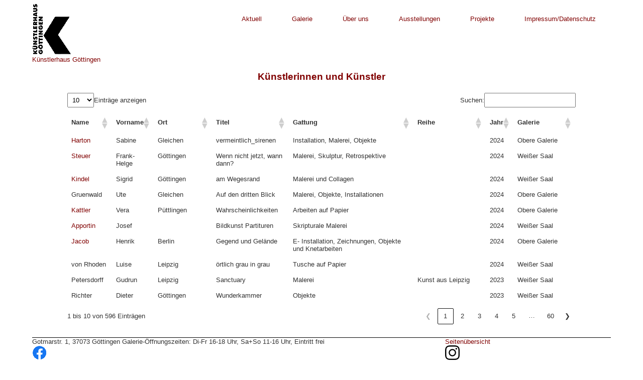

--- FILE ---
content_type: text/html; charset=UTF-8
request_url: https://www.kuenstlerhaus-goettingen.de/ausstellungen/kuenstlerinnen-und-kuenstler/
body_size: 221050
content:
<!DOCTYPE html>
<html lang="de">
<head>
 
    <title>Künstlerhaus Göttingen &raquo; Künstlerinnen und Künstler</title>
    <meta name="viewport" content="width=device-width, initial-scale=1.0">
    <meta http-equiv="Content-Type" content="text/html; charset=utf-8" />
    <link rel="stylesheet" type="text/css" media="screen" href="https://www.kuenstlerhaus-goettingen.de/wp-content/themes/kuenstlerhaus/style.css" />
 
    <link rel="alternate" type="application/rss+xml" title="RSS 2.0" href="https://www.kuenstlerhaus-goettingen.de/feed/" />
    <link rel="pingback" href="https://www.kuenstlerhaus-goettingen.de/xmlrpc.php" />
<meta name='robots' content='max-image-preview:large' />
<link rel="alternate" title="oEmbed (JSON)" type="application/json+oembed" href="https://www.kuenstlerhaus-goettingen.de/wp-json/oembed/1.0/embed?url=https%3A%2F%2Fwww.kuenstlerhaus-goettingen.de%2Fausstellungen%2Fkuenstlerinnen-und-kuenstler%2F" />
<link rel="alternate" title="oEmbed (XML)" type="text/xml+oembed" href="https://www.kuenstlerhaus-goettingen.de/wp-json/oembed/1.0/embed?url=https%3A%2F%2Fwww.kuenstlerhaus-goettingen.de%2Fausstellungen%2Fkuenstlerinnen-und-kuenstler%2F&#038;format=xml" />
<style id='wp-img-auto-sizes-contain-inline-css' type='text/css'>
img:is([sizes=auto i],[sizes^="auto," i]){contain-intrinsic-size:3000px 1500px}
/*# sourceURL=wp-img-auto-sizes-contain-inline-css */
</style>
<style id='wp-emoji-styles-inline-css' type='text/css'>

	img.wp-smiley, img.emoji {
		display: inline !important;
		border: none !important;
		box-shadow: none !important;
		height: 1em !important;
		width: 1em !important;
		margin: 0 0.07em !important;
		vertical-align: -0.1em !important;
		background: none !important;
		padding: 0 !important;
	}
/*# sourceURL=wp-emoji-styles-inline-css */
</style>
<style id='wp-block-library-inline-css' type='text/css'>
:root{--wp-block-synced-color:#7a00df;--wp-block-synced-color--rgb:122,0,223;--wp-bound-block-color:var(--wp-block-synced-color);--wp-editor-canvas-background:#ddd;--wp-admin-theme-color:#007cba;--wp-admin-theme-color--rgb:0,124,186;--wp-admin-theme-color-darker-10:#006ba1;--wp-admin-theme-color-darker-10--rgb:0,107,160.5;--wp-admin-theme-color-darker-20:#005a87;--wp-admin-theme-color-darker-20--rgb:0,90,135;--wp-admin-border-width-focus:2px}@media (min-resolution:192dpi){:root{--wp-admin-border-width-focus:1.5px}}.wp-element-button{cursor:pointer}:root .has-very-light-gray-background-color{background-color:#eee}:root .has-very-dark-gray-background-color{background-color:#313131}:root .has-very-light-gray-color{color:#eee}:root .has-very-dark-gray-color{color:#313131}:root .has-vivid-green-cyan-to-vivid-cyan-blue-gradient-background{background:linear-gradient(135deg,#00d084,#0693e3)}:root .has-purple-crush-gradient-background{background:linear-gradient(135deg,#34e2e4,#4721fb 50%,#ab1dfe)}:root .has-hazy-dawn-gradient-background{background:linear-gradient(135deg,#faaca8,#dad0ec)}:root .has-subdued-olive-gradient-background{background:linear-gradient(135deg,#fafae1,#67a671)}:root .has-atomic-cream-gradient-background{background:linear-gradient(135deg,#fdd79a,#004a59)}:root .has-nightshade-gradient-background{background:linear-gradient(135deg,#330968,#31cdcf)}:root .has-midnight-gradient-background{background:linear-gradient(135deg,#020381,#2874fc)}:root{--wp--preset--font-size--normal:16px;--wp--preset--font-size--huge:42px}.has-regular-font-size{font-size:1em}.has-larger-font-size{font-size:2.625em}.has-normal-font-size{font-size:var(--wp--preset--font-size--normal)}.has-huge-font-size{font-size:var(--wp--preset--font-size--huge)}.has-text-align-center{text-align:center}.has-text-align-left{text-align:left}.has-text-align-right{text-align:right}.has-fit-text{white-space:nowrap!important}#end-resizable-editor-section{display:none}.aligncenter{clear:both}.items-justified-left{justify-content:flex-start}.items-justified-center{justify-content:center}.items-justified-right{justify-content:flex-end}.items-justified-space-between{justify-content:space-between}.screen-reader-text{border:0;clip-path:inset(50%);height:1px;margin:-1px;overflow:hidden;padding:0;position:absolute;width:1px;word-wrap:normal!important}.screen-reader-text:focus{background-color:#ddd;clip-path:none;color:#444;display:block;font-size:1em;height:auto;left:5px;line-height:normal;padding:15px 23px 14px;text-decoration:none;top:5px;width:auto;z-index:100000}html :where(.has-border-color){border-style:solid}html :where([style*=border-top-color]){border-top-style:solid}html :where([style*=border-right-color]){border-right-style:solid}html :where([style*=border-bottom-color]){border-bottom-style:solid}html :where([style*=border-left-color]){border-left-style:solid}html :where([style*=border-width]){border-style:solid}html :where([style*=border-top-width]){border-top-style:solid}html :where([style*=border-right-width]){border-right-style:solid}html :where([style*=border-bottom-width]){border-bottom-style:solid}html :where([style*=border-left-width]){border-left-style:solid}html :where(img[class*=wp-image-]){height:auto;max-width:100%}:where(figure){margin:0 0 1em}html :where(.is-position-sticky){--wp-admin--admin-bar--position-offset:var(--wp-admin--admin-bar--height,0px)}@media screen and (max-width:600px){html :where(.is-position-sticky){--wp-admin--admin-bar--position-offset:0px}}

/*# sourceURL=wp-block-library-inline-css */
</style><style id='wp-block-spacer-inline-css' type='text/css'>
.wp-block-spacer{clear:both}
/*# sourceURL=https://www.kuenstlerhaus-goettingen.de/wp-includes/blocks/spacer/style.min.css */
</style>
<style id='global-styles-inline-css' type='text/css'>
:root{--wp--preset--aspect-ratio--square: 1;--wp--preset--aspect-ratio--4-3: 4/3;--wp--preset--aspect-ratio--3-4: 3/4;--wp--preset--aspect-ratio--3-2: 3/2;--wp--preset--aspect-ratio--2-3: 2/3;--wp--preset--aspect-ratio--16-9: 16/9;--wp--preset--aspect-ratio--9-16: 9/16;--wp--preset--color--black: #000000;--wp--preset--color--cyan-bluish-gray: #abb8c3;--wp--preset--color--white: #ffffff;--wp--preset--color--pale-pink: #f78da7;--wp--preset--color--vivid-red: #cf2e2e;--wp--preset--color--luminous-vivid-orange: #ff6900;--wp--preset--color--luminous-vivid-amber: #fcb900;--wp--preset--color--light-green-cyan: #7bdcb5;--wp--preset--color--vivid-green-cyan: #00d084;--wp--preset--color--pale-cyan-blue: #8ed1fc;--wp--preset--color--vivid-cyan-blue: #0693e3;--wp--preset--color--vivid-purple: #9b51e0;--wp--preset--gradient--vivid-cyan-blue-to-vivid-purple: linear-gradient(135deg,rgb(6,147,227) 0%,rgb(155,81,224) 100%);--wp--preset--gradient--light-green-cyan-to-vivid-green-cyan: linear-gradient(135deg,rgb(122,220,180) 0%,rgb(0,208,130) 100%);--wp--preset--gradient--luminous-vivid-amber-to-luminous-vivid-orange: linear-gradient(135deg,rgb(252,185,0) 0%,rgb(255,105,0) 100%);--wp--preset--gradient--luminous-vivid-orange-to-vivid-red: linear-gradient(135deg,rgb(255,105,0) 0%,rgb(207,46,46) 100%);--wp--preset--gradient--very-light-gray-to-cyan-bluish-gray: linear-gradient(135deg,rgb(238,238,238) 0%,rgb(169,184,195) 100%);--wp--preset--gradient--cool-to-warm-spectrum: linear-gradient(135deg,rgb(74,234,220) 0%,rgb(151,120,209) 20%,rgb(207,42,186) 40%,rgb(238,44,130) 60%,rgb(251,105,98) 80%,rgb(254,248,76) 100%);--wp--preset--gradient--blush-light-purple: linear-gradient(135deg,rgb(255,206,236) 0%,rgb(152,150,240) 100%);--wp--preset--gradient--blush-bordeaux: linear-gradient(135deg,rgb(254,205,165) 0%,rgb(254,45,45) 50%,rgb(107,0,62) 100%);--wp--preset--gradient--luminous-dusk: linear-gradient(135deg,rgb(255,203,112) 0%,rgb(199,81,192) 50%,rgb(65,88,208) 100%);--wp--preset--gradient--pale-ocean: linear-gradient(135deg,rgb(255,245,203) 0%,rgb(182,227,212) 50%,rgb(51,167,181) 100%);--wp--preset--gradient--electric-grass: linear-gradient(135deg,rgb(202,248,128) 0%,rgb(113,206,126) 100%);--wp--preset--gradient--midnight: linear-gradient(135deg,rgb(2,3,129) 0%,rgb(40,116,252) 100%);--wp--preset--font-size--small: 13px;--wp--preset--font-size--medium: 20px;--wp--preset--font-size--large: 36px;--wp--preset--font-size--x-large: 42px;--wp--preset--font-family--system-fonts: -apple-system,BlinkMacSystemFont,"Segoe UI",Roboto,Oxygen-Sans,Ubuntu,Cantarell,"Helvetica Neue",sans-serif;--wp--preset--font-family--geneva-verdana: Geneva, Tahoma, Verdana, sans-serif;--wp--preset--font-family--cambria-georgia: Cambria, Georgia, serif;--wp--preset--spacing--20: 0.44rem;--wp--preset--spacing--30: 0.67rem;--wp--preset--spacing--40: 1rem;--wp--preset--spacing--50: 1.5rem;--wp--preset--spacing--60: 2.25rem;--wp--preset--spacing--70: 3.38rem;--wp--preset--spacing--80: 5.06rem;--wp--preset--shadow--natural: 6px 6px 9px rgba(0, 0, 0, 0.2);--wp--preset--shadow--deep: 12px 12px 50px rgba(0, 0, 0, 0.4);--wp--preset--shadow--sharp: 6px 6px 0px rgba(0, 0, 0, 0.2);--wp--preset--shadow--outlined: 6px 6px 0px -3px rgb(255, 255, 255), 6px 6px rgb(0, 0, 0);--wp--preset--shadow--crisp: 6px 6px 0px rgb(0, 0, 0);}:where(body) { margin: 0; }.wp-site-blocks > .alignleft { float: left; margin-right: 2em; }.wp-site-blocks > .alignright { float: right; margin-left: 2em; }.wp-site-blocks > .aligncenter { justify-content: center; margin-left: auto; margin-right: auto; }:where(.wp-site-blocks) > * { margin-block-start: 24px; margin-block-end: 0; }:where(.wp-site-blocks) > :first-child { margin-block-start: 0; }:where(.wp-site-blocks) > :last-child { margin-block-end: 0; }:root { --wp--style--block-gap: 24px; }:root :where(.is-layout-flow) > :first-child{margin-block-start: 0;}:root :where(.is-layout-flow) > :last-child{margin-block-end: 0;}:root :where(.is-layout-flow) > *{margin-block-start: 24px;margin-block-end: 0;}:root :where(.is-layout-constrained) > :first-child{margin-block-start: 0;}:root :where(.is-layout-constrained) > :last-child{margin-block-end: 0;}:root :where(.is-layout-constrained) > *{margin-block-start: 24px;margin-block-end: 0;}:root :where(.is-layout-flex){gap: 24px;}:root :where(.is-layout-grid){gap: 24px;}.is-layout-flow > .alignleft{float: left;margin-inline-start: 0;margin-inline-end: 2em;}.is-layout-flow > .alignright{float: right;margin-inline-start: 2em;margin-inline-end: 0;}.is-layout-flow > .aligncenter{margin-left: auto !important;margin-right: auto !important;}.is-layout-constrained > .alignleft{float: left;margin-inline-start: 0;margin-inline-end: 2em;}.is-layout-constrained > .alignright{float: right;margin-inline-start: 2em;margin-inline-end: 0;}.is-layout-constrained > .aligncenter{margin-left: auto !important;margin-right: auto !important;}.is-layout-constrained > :where(:not(.alignleft):not(.alignright):not(.alignfull)){margin-left: auto !important;margin-right: auto !important;}body .is-layout-flex{display: flex;}.is-layout-flex{flex-wrap: wrap;align-items: center;}.is-layout-flex > :is(*, div){margin: 0;}body .is-layout-grid{display: grid;}.is-layout-grid > :is(*, div){margin: 0;}body{padding-top: 0px;padding-right: 0px;padding-bottom: 0px;padding-left: 0px;}a:where(:not(.wp-element-button)){text-decoration: underline;}:root :where(.wp-element-button, .wp-block-button__link){background-color: #32373c;border-width: 0;color: #fff;font-family: inherit;font-size: inherit;font-style: inherit;font-weight: inherit;letter-spacing: inherit;line-height: inherit;padding-top: calc(0.667em + 2px);padding-right: calc(1.333em + 2px);padding-bottom: calc(0.667em + 2px);padding-left: calc(1.333em + 2px);text-decoration: none;text-transform: inherit;}.has-black-color{color: var(--wp--preset--color--black) !important;}.has-cyan-bluish-gray-color{color: var(--wp--preset--color--cyan-bluish-gray) !important;}.has-white-color{color: var(--wp--preset--color--white) !important;}.has-pale-pink-color{color: var(--wp--preset--color--pale-pink) !important;}.has-vivid-red-color{color: var(--wp--preset--color--vivid-red) !important;}.has-luminous-vivid-orange-color{color: var(--wp--preset--color--luminous-vivid-orange) !important;}.has-luminous-vivid-amber-color{color: var(--wp--preset--color--luminous-vivid-amber) !important;}.has-light-green-cyan-color{color: var(--wp--preset--color--light-green-cyan) !important;}.has-vivid-green-cyan-color{color: var(--wp--preset--color--vivid-green-cyan) !important;}.has-pale-cyan-blue-color{color: var(--wp--preset--color--pale-cyan-blue) !important;}.has-vivid-cyan-blue-color{color: var(--wp--preset--color--vivid-cyan-blue) !important;}.has-vivid-purple-color{color: var(--wp--preset--color--vivid-purple) !important;}.has-black-background-color{background-color: var(--wp--preset--color--black) !important;}.has-cyan-bluish-gray-background-color{background-color: var(--wp--preset--color--cyan-bluish-gray) !important;}.has-white-background-color{background-color: var(--wp--preset--color--white) !important;}.has-pale-pink-background-color{background-color: var(--wp--preset--color--pale-pink) !important;}.has-vivid-red-background-color{background-color: var(--wp--preset--color--vivid-red) !important;}.has-luminous-vivid-orange-background-color{background-color: var(--wp--preset--color--luminous-vivid-orange) !important;}.has-luminous-vivid-amber-background-color{background-color: var(--wp--preset--color--luminous-vivid-amber) !important;}.has-light-green-cyan-background-color{background-color: var(--wp--preset--color--light-green-cyan) !important;}.has-vivid-green-cyan-background-color{background-color: var(--wp--preset--color--vivid-green-cyan) !important;}.has-pale-cyan-blue-background-color{background-color: var(--wp--preset--color--pale-cyan-blue) !important;}.has-vivid-cyan-blue-background-color{background-color: var(--wp--preset--color--vivid-cyan-blue) !important;}.has-vivid-purple-background-color{background-color: var(--wp--preset--color--vivid-purple) !important;}.has-black-border-color{border-color: var(--wp--preset--color--black) !important;}.has-cyan-bluish-gray-border-color{border-color: var(--wp--preset--color--cyan-bluish-gray) !important;}.has-white-border-color{border-color: var(--wp--preset--color--white) !important;}.has-pale-pink-border-color{border-color: var(--wp--preset--color--pale-pink) !important;}.has-vivid-red-border-color{border-color: var(--wp--preset--color--vivid-red) !important;}.has-luminous-vivid-orange-border-color{border-color: var(--wp--preset--color--luminous-vivid-orange) !important;}.has-luminous-vivid-amber-border-color{border-color: var(--wp--preset--color--luminous-vivid-amber) !important;}.has-light-green-cyan-border-color{border-color: var(--wp--preset--color--light-green-cyan) !important;}.has-vivid-green-cyan-border-color{border-color: var(--wp--preset--color--vivid-green-cyan) !important;}.has-pale-cyan-blue-border-color{border-color: var(--wp--preset--color--pale-cyan-blue) !important;}.has-vivid-cyan-blue-border-color{border-color: var(--wp--preset--color--vivid-cyan-blue) !important;}.has-vivid-purple-border-color{border-color: var(--wp--preset--color--vivid-purple) !important;}.has-vivid-cyan-blue-to-vivid-purple-gradient-background{background: var(--wp--preset--gradient--vivid-cyan-blue-to-vivid-purple) !important;}.has-light-green-cyan-to-vivid-green-cyan-gradient-background{background: var(--wp--preset--gradient--light-green-cyan-to-vivid-green-cyan) !important;}.has-luminous-vivid-amber-to-luminous-vivid-orange-gradient-background{background: var(--wp--preset--gradient--luminous-vivid-amber-to-luminous-vivid-orange) !important;}.has-luminous-vivid-orange-to-vivid-red-gradient-background{background: var(--wp--preset--gradient--luminous-vivid-orange-to-vivid-red) !important;}.has-very-light-gray-to-cyan-bluish-gray-gradient-background{background: var(--wp--preset--gradient--very-light-gray-to-cyan-bluish-gray) !important;}.has-cool-to-warm-spectrum-gradient-background{background: var(--wp--preset--gradient--cool-to-warm-spectrum) !important;}.has-blush-light-purple-gradient-background{background: var(--wp--preset--gradient--blush-light-purple) !important;}.has-blush-bordeaux-gradient-background{background: var(--wp--preset--gradient--blush-bordeaux) !important;}.has-luminous-dusk-gradient-background{background: var(--wp--preset--gradient--luminous-dusk) !important;}.has-pale-ocean-gradient-background{background: var(--wp--preset--gradient--pale-ocean) !important;}.has-electric-grass-gradient-background{background: var(--wp--preset--gradient--electric-grass) !important;}.has-midnight-gradient-background{background: var(--wp--preset--gradient--midnight) !important;}.has-small-font-size{font-size: var(--wp--preset--font-size--small) !important;}.has-medium-font-size{font-size: var(--wp--preset--font-size--medium) !important;}.has-large-font-size{font-size: var(--wp--preset--font-size--large) !important;}.has-x-large-font-size{font-size: var(--wp--preset--font-size--x-large) !important;}.has-system-fonts-font-family{font-family: var(--wp--preset--font-family--system-fonts) !important;}.has-geneva-verdana-font-family{font-family: var(--wp--preset--font-family--geneva-verdana) !important;}.has-cambria-georgia-font-family{font-family: var(--wp--preset--font-family--cambria-georgia) !important;}
/*# sourceURL=global-styles-inline-css */
</style>

<link rel='stylesheet' id='grids-main-css' href='https://www.kuenstlerhaus-goettingen.de/wp-content/plugins/grids/assets/css/grids.css?ver=1.3.11' type='text/css' media='all' />
<link rel='stylesheet' id='slb_core-css' href='https://www.kuenstlerhaus-goettingen.de/wp-content/plugins/simple-lightbox/client/css/app.css?ver=2.9.4' type='text/css' media='all' />
<link rel='stylesheet' id='tablepress-default-css' href='https://www.kuenstlerhaus-goettingen.de/wp-content/tablepress-combined.min.css?ver=39' type='text/css' media='all' />
<link rel='stylesheet' id='grids-frontend-css' href='https://www.kuenstlerhaus-goettingen.de/wp-content/plugins/grids/assets/css/frontend.css?ver=1.3.11' type='text/css' media='all' />
<!--n2css--><!--n2js--><script type="text/javascript" src="https://www.kuenstlerhaus-goettingen.de/wp-includes/js/jquery/jquery.min.js?ver=3.7.1" id="jquery-core-js"></script>
<script type="text/javascript" src="https://www.kuenstlerhaus-goettingen.de/wp-includes/js/jquery/jquery-migrate.min.js?ver=3.4.1" id="jquery-migrate-js"></script>
<script type="text/javascript" id="wdm_jq_validate-js-extra">
/* <![CDATA[ */
var wdm_ua_obj_l10n = {"req":"This field is required.","eml":"Bitte gib eine g\u00fcltige E-Mail-Adresse ein.","url":"Please enter a valid URL.","num":"Please enter a valid number.","min":"Please enter a value greater than or equal to 0"};
//# sourceURL=wdm_jq_validate-js-extra
/* ]]> */
</script>
<script type="text/javascript" src="https://www.kuenstlerhaus-goettingen.de/wp-content/plugins/ultimate-auction/js/wdm-jquery-validate.js?ver=1.19.5" id="wdm_jq_validate-js"></script>
<script type="text/javascript" src="https://www.kuenstlerhaus-goettingen.de/wp-content/plugins/ultimate-auction/js/wdm-validate.js?ver=1.0" id="wdm_jq_valid-js"></script>
<script type="text/javascript" src="https://www.kuenstlerhaus-goettingen.de/wp-includes/js/dist/vendor/react.min.js?ver=18.3.1.1" id="react-js"></script>
<script type="text/javascript" src="https://www.kuenstlerhaus-goettingen.de/wp-includes/js/dist/vendor/react-dom.min.js?ver=18.3.1.1" id="react-dom-js"></script>
<script type="text/javascript" src="https://www.kuenstlerhaus-goettingen.de/wp-includes/js/dist/escape-html.min.js?ver=6561a406d2d232a6fbd2" id="wp-escape-html-js"></script>
<script type="text/javascript" src="https://www.kuenstlerhaus-goettingen.de/wp-includes/js/dist/element.min.js?ver=6a582b0c827fa25df3dd" id="wp-element-js"></script>
<link rel="https://api.w.org/" href="https://www.kuenstlerhaus-goettingen.de/wp-json/" /><link rel="alternate" title="JSON" type="application/json" href="https://www.kuenstlerhaus-goettingen.de/wp-json/wp/v2/pages/271" /><link rel="EditURI" type="application/rsd+xml" title="RSD" href="https://www.kuenstlerhaus-goettingen.de/xmlrpc.php?rsd" />
<meta name="generator" content="WordPress 6.9" />
<link rel="canonical" href="https://www.kuenstlerhaus-goettingen.de/ausstellungen/kuenstlerinnen-und-kuenstler/" />
<link rel='shortlink' href='https://www.kuenstlerhaus-goettingen.de/?p=271' />
<link rel="icon" href="https://www.kuenstlerhaus-goettingen.de/wp-content/uploads/2020/04/cropped-icon-1-32x32.jpg" sizes="32x32" />
<link rel="icon" href="https://www.kuenstlerhaus-goettingen.de/wp-content/uploads/2020/04/cropped-icon-1-192x192.jpg" sizes="192x192" />
<link rel="apple-touch-icon" href="https://www.kuenstlerhaus-goettingen.de/wp-content/uploads/2020/04/cropped-icon-1-180x180.jpg" />
<meta name="msapplication-TileImage" content="https://www.kuenstlerhaus-goettingen.de/wp-content/uploads/2020/04/cropped-icon-1-270x270.jpg" />
<link rel='stylesheet' id='wdm_lightbox_css-css' href='https://www.kuenstlerhaus-goettingen.de/wp-content/plugins/ultimate-auction/lightbox/jquery.fs.boxer.css?ver=1.0' type='text/css' media='all' />
<link rel='stylesheet' id='wdm_auction_front_end_plugin_styling-css' href='https://www.kuenstlerhaus-goettingen.de/wp-content/plugins/ultimate-auction/css/ua-front-end-two.css?ver=1.0' type='text/css' media='all' />
</head>
 
<body>

<div id="header">
 <a href="https://www.kuenstlerhaus-goettingen.de/" class="custom-logo-link" rel="home"><img width="77" height="100" src="https://www.kuenstlerhaus-goettingen.de/wp-content/uploads/2020/04/cropped-logo_neu_sw.png" class="custom-logo" alt="Künstlerhaus Göttingen" decoding="async" /></a><br>
<a href="https://www.kuenstlerhaus-goettingen.de">Künstlerhaus Göttingen</a>
</div>
    
<nav class="nav">
    <input class="menu-btn" type="checkbox" id="menu-btn" />
  <label class="menu-icon" for="menu-btn"><span class="navicon"></span></label>
  <ul id="menu-navigation" class="menu"><li id="menu-item-249" class="menu-item menu-item-type-custom menu-item-object-custom menu-item-home menu-item-249"><a href="http://www.kuenstlerhaus-goettingen.de">Aktuell</a></li>
<li id="menu-item-1562" class="menu-item menu-item-type-post_type menu-item-object-page menu-item-1562"><a href="https://www.kuenstlerhaus-goettingen.de/galerie/">Galerie</a></li>
<li id="menu-item-250" class="menu-item menu-item-type-post_type menu-item-object-page menu-item-250"><a href="https://www.kuenstlerhaus-goettingen.de/ueber-uns/">Über uns</a></li>
<li id="menu-item-252" class="menu-item menu-item-type-post_type menu-item-object-page current-page-ancestor menu-item-252"><a href="https://www.kuenstlerhaus-goettingen.de/ausstellungen/">Ausstellungen</a></li>
<li id="menu-item-620" class="menu-item menu-item-type-post_type menu-item-object-page menu-item-620"><a href="https://www.kuenstlerhaus-goettingen.de/projekte/">Projekte</a></li>
<li id="menu-item-251" class="menu-item menu-item-type-post_type menu-item-object-page menu-item-privacy-policy menu-item-251"><a rel="privacy-policy" href="https://www.kuenstlerhaus-goettingen.de/impressum-datenschutz/">Impressum/Datenschutz</a></li>
</ul>	
   
</nav><!-- /#hauptnavi -->
 <div id="container">
    
<!-- Ende header.php --> 
        
 
            <div id="titel">
            <h2><a href="https://www.kuenstlerhaus-goettingen.de/ausstellungen/kuenstlerinnen-und-kuenstler/" rel="bookmark" title="Der Verweis (Permalink) zu: Künstlerinnen und Künstler">Künstlerinnen und Künstler</a></h2>
                </div>
            

            <div class="der-beitrag">
                <div  class="grids-section grids-is-stretch" style="--_gs-gap-desktop:0px 0px;--_gs-m-desktop:0 0 0 0;--_gs-p-desktop:0 0 0 0;--_gs-bg-desktop:transparent none;--_gs-bg-xp-desktop:0px;--_gs-zi-desktop:auto;--_gs-d-desktop:block;--_gs-mw-desktop:calc(100% - 0 - 0);--_gs-gap-tablet:0px 0px;--_gs-m-tablet:0 0 0 0;--_gs-p-tablet:0 0 0 0;--_gs-bg-tablet:transparent none;--_gs-bg-xp-tablet:0px;--_gs-zi-tablet:auto;--_gs-d-tablet:block;--_gs-mw-tablet:calc(100% - 0 - 0);--_gs-gap-mobile:0px 0px;--_gs-m-mobile:0 0 0 0;--_gs-p-mobile:0 0 0 0;--_gs-bg-mobile:transparent none;--_gs-bg-xp-mobile:0px;--_gs-zi-mobile:auto;--_gs-d-mobile:block;--_gs-mw-mobile:calc(100% - 0 - 0);--_gs-columns:1;--_gs-rows:1"><div class="grids-s-w_i">
<div class="grids-area" style="--_ga-column:1/2;--_ga-row:1/2;--_ga-m-desktop:0 0 0 0;--_ga-p-desktop:0 0 0 0;--_ga-bg-desktop:transparent none;--_ga-zi-desktop:auto;--_ga-d-desktop:flex;--_ga-mw-desktop:calc(100% - 0 - 0);--_ga-m-tablet:0 0 0 0;--_ga-p-tablet:0 0 0 0;--_ga-bg-tablet:transparent none;--_ga-zi-tablet:auto;--_ga-d-tablet:flex;--_ga-mw-tablet:calc(100% - 0 - 0);--_ga-m-mobile:0 0 0 0;--_ga-p-mobile:0 0 0 0;--_ga-bg-mobile:transparent none;--_ga-zi-mobile:auto;--_ga-d-mobile:flex;--_ga-mw-mobile:calc(100% - 0 - 0)">

<table id="tablepress-1" class="tablepress tablepress-id-1">
<thead>
<tr class="row-1">
	<th class="column-1">Name</th><th class="column-2">Vorname</th><th class="column-3">Ort</th><th class="column-4">Titel</th><th class="column-5">Gattung</th><th class="column-6">Reihe</th><th class="column-7">Jahr</th><th class="column-8">Galerie</th>
</tr>
</thead>
<tbody class="row-striping row-hover">
<tr class="row-2">
	<td class="column-1"><a href="https://www.kuenstlerhaus-goettingen.de/ausstellungen/kuenstlerinnen-und-kuenstler/sabine-harton/">Harton</a></td><td class="column-2">Sabine</td><td class="column-3">Gleichen</td><td class="column-4">vermeintlich_sirenen</td><td class="column-5">Installation, Malerei, Objekte</td><td class="column-6"></td><td class="column-7">2024</td><td class="column-8">Obere Galerie</td>
</tr>
<tr class="row-3">
	<td class="column-1"><a href="https://www.kuenstlerhaus-goettingen.de/ausstellungen/kuenstlerinnen-und-kuenstler/frank-helge-steuer/">Steuer</a></td><td class="column-2">Frank-Helge</td><td class="column-3">Göttingen</td><td class="column-4">Wenn nicht jetzt, wann dann?</td><td class="column-5">Malerei, Skulptur, Retrospektive</td><td class="column-6"></td><td class="column-7">2024</td><td class="column-8">Weißer Saal</td>
</tr>
<tr class="row-4">
	<td class="column-1"><a href="https://www.kuenstlerhaus-goettingen.de/ausstellungen/kuenstlerinnen-und-kuenstler/sigrid-kindel/">Kindel</a></td><td class="column-2">Sigrid</td><td class="column-3">Göttingen</td><td class="column-4">am Wegesrand</td><td class="column-5">Malerei und Collagen</td><td class="column-6"></td><td class="column-7">2024</td><td class="column-8">Weißer Saal</td>
</tr>
<tr class="row-5">
	<td class="column-1">Gruenwald</td><td class="column-2">Ute</td><td class="column-3">Gleichen</td><td class="column-4">Auf den dritten Blick</td><td class="column-5">Malerei, Objekte, Installationen</td><td class="column-6"></td><td class="column-7">2024</td><td class="column-8">Obere Galerie</td>
</tr>
<tr class="row-6">
	<td class="column-1"><a href="https://www.kuenstlerhaus-goettingen.de/ausstellungen/kuenstlerinnen-und-kuenstler/vera-kattler/">Kattler</a></td><td class="column-2">Vera</td><td class="column-3">Püttlingen</td><td class="column-4">Wahrscheinlichkeiten</td><td class="column-5">Arbeiten auf Papier</td><td class="column-6"></td><td class="column-7">2024</td><td class="column-8">Obere Galerie</td>
</tr>
<tr class="row-7">
	<td class="column-1"><a href="https://www.kuenstlerhaus-goettingen.de/ausstellungen/kuenstlerinnen-und-kuenstler/josef-apportin/">Apportin</a></td><td class="column-2">Josef</td><td class="column-3"></td><td class="column-4">Bildkunst Partituren</td><td class="column-5">Skripturale Malerei</td><td class="column-6"></td><td class="column-7">2024</td><td class="column-8">Weißer Saal</td>
</tr>
<tr class="row-8">
	<td class="column-1"><a href="https://www.kuenstlerhaus-goettingen.de/ausstellungen/kuenstlerinnen-und-kuenstler/henrik-jacob/">Jacob</a></td><td class="column-2">Henrik</td><td class="column-3">Berlin</td><td class="column-4">Gegend und Gelände</td><td class="column-5">E- Installation, Zeichnungen, Objekte und Knetarbeiten</td><td class="column-6"></td><td class="column-7">2024</td><td class="column-8">Obere Galerie</td>
</tr>
<tr class="row-9">
	<td class="column-1">von Rhoden</td><td class="column-2">Luise</td><td class="column-3">Leipzig</td><td class="column-4">örtlich grau in grau</td><td class="column-5">Tusche auf Papier</td><td class="column-6"></td><td class="column-7">2024</td><td class="column-8">Weißer Saal</td>
</tr>
<tr class="row-10">
	<td class="column-1">Petersdorff</td><td class="column-2">Gudrun</td><td class="column-3">Leipzig</td><td class="column-4">Sanctuary</td><td class="column-5">Malerei</td><td class="column-6">Kunst aus Leipzig</td><td class="column-7">2023</td><td class="column-8">Weißer Saal</td>
</tr>
<tr class="row-11">
	<td class="column-1">Richter</td><td class="column-2">Dieter</td><td class="column-3">Göttingen</td><td class="column-4">Wunderkammer</td><td class="column-5">Objekte</td><td class="column-6"></td><td class="column-7">2023</td><td class="column-8">Weißer Saal</td>
</tr>
<tr class="row-12">
	<td class="column-1">Walliser</td><td class="column-2">Matthias</td><td class="column-3">Göttingen</td><td class="column-4">Zerstör it with a smile</td><td class="column-5">Videoinstallation, mixed nedia</td><td class="column-6"></td><td class="column-7">2023</td><td class="column-8">Obere Galerie</td>
</tr>
<tr class="row-13">
	<td class="column-1"><a href="https://www.kuenstlerhaus-goettingen.de/ausstellungen/kuenstlerinnen-und-kuenstler/johannes-rochhausen/">Rochhausen</a></td><td class="column-2">Johannes</td><td class="column-3">Leipzig</td><td class="column-4">new day in the work room</td><td class="column-5">Malerei, Zeichnung</td><td class="column-6">Kunst aus Leipzig</td><td class="column-7">2023</td><td class="column-8">Weißer Saal</td>
</tr>
<tr class="row-14">
	<td class="column-1"><a href="https://www.kuenstlerhaus-goettingen.de/ausstellungen/kuenstlerinnen-und-kuenstler/christel-irmscher/">Irmscher</a></td><td class="column-2">Christel</td><td class="column-3">Göttingen</td><td class="column-4">Concatenation</td><td class="column-5">Bilder, Video und Klang</td><td class="column-6"></td><td class="column-7">2023</td><td class="column-8">Obere Galerie</td>
</tr>
<tr class="row-15">
	<td class="column-1">Ebersbach</td><td class="column-2">Christine</td><td class="column-3">Leipzig</td><td class="column-4">Konnex</td><td class="column-5">Holzschnitt</td><td class="column-6">Kunst aus Leipzig</td><td class="column-7">2023</td><td class="column-8">Weißer Saal</td>
</tr>
<tr class="row-16">
	<td class="column-1">Vassileva</td><td class="column-2">Mariana</td><td class="column-3">Berlin</td><td class="column-4">The Gentle Brutality of Simultaneity</td><td class="column-5">Installation, Mixed Media</td><td class="column-6"></td><td class="column-7">2023</td><td class="column-8">Obere Galerie</td>
</tr>
<tr class="row-17">
	<td class="column-1">Vogelgesang</td><td class="column-2">Klaus</td><td class="column-3">Berlin</td><td class="column-4">Auf Karton und ungerahmt</td><td class="column-5">Acryl, Graphit und Kreide</td><td class="column-6"></td><td class="column-7">2023</td><td class="column-8">Obere Galerie</td>
</tr>
<tr class="row-18">
	<td class="column-1">Wilting</td><td class="column-2">Paul</td><td class="column-3">Leipzig</td><td class="column-4">Archipel</td><td class="column-5">Objekte, Malerei</td><td class="column-6">Kunst aus Leipzig</td><td class="column-7">2023</td><td class="column-8">Weißer Saal</td>
</tr>
<tr class="row-19">
	<td class="column-1">Behrmann</td><td class="column-2">Maja</td><td class="column-3">Leipzig</td><td class="column-4">Archipel</td><td class="column-5">Objekte, Mixed Media</td><td class="column-6">Kunst aus Leipzig</td><td class="column-7">2023</td><td class="column-8">Weißer Saal</td>
</tr>
<tr class="row-20">
	<td class="column-1">Geiss</td><td class="column-2">Tino</td><td class="column-3">Leipzig</td><td class="column-4">Sanctuary</td><td class="column-5">Malerei</td><td class="column-6">Kunst aus Leipzig</td><td class="column-7">2023</td><td class="column-8">Weißer Saal</td>
</tr>
<tr class="row-21">
	<td class="column-1">Eggert</td><td class="column-2">Janine</td><td class="column-3">Berlin</td><td class="column-4">All Systems Go</td><td class="column-5">Skulptur</td><td class="column-6"></td><td class="column-7">2022</td><td class="column-8">Weißer Saal</td>
</tr>
<tr class="row-22">
	<td class="column-1">Berg</td><td class="column-2">Eike</td><td class="column-3">Freising</td><td class="column-4">SHIFT</td><td class="column-5">Computergrafiken, <br />
3D Simulationen, Video</td><td class="column-6"></td><td class="column-7">2022</td><td class="column-8">Obere Galerie</td>
</tr>
<tr class="row-23">
	<td class="column-1">Kola</td><td class="column-2">Anna</td><td class="column-3">Zlawieś Wielka</td><td class="column-4">Das einfach Nahe Zwyczajnie bliskie</td><td class="column-5">Fotografie, Objekte</td><td class="column-6"></td><td class="column-7">2022</td><td class="column-8">Obere Galerie</td>
</tr>
<tr class="row-24">
	<td class="column-1">Wesenberg</td><td class="column-2">Paul</td><td class="column-3">Berlin</td><td class="column-4">Wunderbilder und andere Objekte</td><td class="column-5">Malerei, Objekte</td><td class="column-6"></td><td class="column-7">2022</td><td class="column-8">Obere Galerie</td>
</tr>
<tr class="row-25">
	<td class="column-1">Schaffartzik</td><td class="column-2">Gabriele</td><td class="column-3">Bösinghausen</td><td class="column-4">Metas Archv</td><td class="column-5">Malerei, Fotografie, Video, Installation</td><td class="column-6">StudioGalerie</td><td class="column-7">2022</td><td class="column-8">Gewölbekeller</td>
</tr>
<tr class="row-26">
	<td class="column-1">Jockers</td><td class="column-2">Gudrun</td><td class="column-3">Katlenburg-Lindau</td><td class="column-4">As days go by</td><td class="column-5">Installation</td><td class="column-6"></td><td class="column-7">2022</td><td class="column-8">Garten</td>
</tr>
<tr class="row-27">
	<td class="column-1">Lindenblatt</td><td class="column-2">Folke</td><td class="column-3">Waake</td><td class="column-4">#Save the Ocean</td><td class="column-5">Holzschnitte und mehr</td><td class="column-6">StudioGalerie</td><td class="column-7">2022</td><td class="column-8">Gewölbekeller</td>
</tr>
<tr class="row-28">
	<td class="column-1">Walleck</td><td class="column-2">Holger</td><td class="column-3">Göttingen</td><td class="column-4">Zur Erinnnerung an Holger Walleck</td><td class="column-5">Malerei</td><td class="column-6"></td><td class="column-7">2022</td><td class="column-8">Weißer Saal</td>
</tr>
<tr class="row-29">
	<td class="column-1">Pregizer</td><td class="column-2">Irene</td><td class="column-3">Northeim</td><td class="column-4">grenzgebiet</td><td class="column-5">Malerei</td><td class="column-6"></td><td class="column-7">2022</td><td class="column-8">Weißer Saal</td>
</tr>
<tr class="row-30">
	<td class="column-1">Janecke-Groß</td><td class="column-2">Diana</td><td class="column-3">Göttingen</td><td class="column-4">Enough is as good as a feast</td><td class="column-5">Malerei, Installation, Video</td><td class="column-6"></td><td class="column-7">2022</td><td class="column-8">Obere Galerie</td>
</tr>
<tr class="row-31">
	<td class="column-1">von Grote</td><td class="column-2">Christina</td><td class="column-3">Hamburg</td><td class="column-4">Linie, Fläche, Raum</td><td class="column-5">Malerei</td><td class="column-6"></td><td class="column-7">2022</td><td class="column-8">Weißer Saal</td>
</tr>
<tr class="row-32">
	<td class="column-1"><a href="https://www.kuenstlerhaus-goettingen.de/ausstellungen/kuenstlerinnen-und-kuenstler/nataly-maier/">Maier</a></td><td class="column-2">Nataly</td><td class="column-3">Mailand</td><td class="column-4">bipolar</td><td class="column-5">Malerei, Diptychen</td><td class="column-6"></td><td class="column-7">2022</td><td class="column-8">Weißer Saal</td>
</tr>
<tr class="row-33">
	<td class="column-1">Hoppenstedt</td><td class="column-2">Georg</td><td class="column-3">Göttingen</td><td class="column-4">Die Wirklichkeit erfinden</td><td class="column-5">Malerei, Objekt, Grafik</td><td class="column-6"></td><td class="column-7">2021</td><td class="column-8">Obere Galerie</td>
</tr>
<tr class="row-34">
	<td class="column-1">Lennartz</td><td class="column-2">Elke</td><td class="column-3">Hildesheim</td><td class="column-4">In diesen Häusern wohne ich</td><td class="column-5">Skulptur, Malerei</td><td class="column-6"></td><td class="column-7">2021</td><td class="column-8">Weißer Saal</td>
</tr>
<tr class="row-35">
	<td class="column-1">Hofmann</td><td class="column-2">Julius</td><td class="column-3">Landolfshausen</td><td class="column-4">Gardener of Solitude</td><td class="column-5">Malerei, Video, Collage</td><td class="column-6"></td><td class="column-7">2021</td><td class="column-8">Weißer Saal</td>
</tr>
<tr class="row-36">
	<td class="column-1"><a href="https://www.kuenstlerhaus-goettingen.de/ausstellungen/kuenstlerinnen-und-kuenstler/erhard-joseph/">Joseph</a></td><td class="column-2">Erhard</td><td class="column-3">Adelebsen</td><td class="column-4">VIEL FALT</td><td class="column-5">Malerei, Objekte, Zeichnung</td><td class="column-6"></td><td class="column-7">2021</td><td class="column-8">Obere Galerie</td>
</tr>
<tr class="row-37">
	<td class="column-1"><a href="http://www.kuenstlerhaus-goettingen.de/ausstellungen/kuenstlerinnen-und-kuenstler/eckhardt-riethmueller-2020/">Eckhardt</a></td><td class="column-2">Frauke</td><td class="column-3">Saarbrücken</td><td class="column-4">time patterns</td><td class="column-5">(Klang-)Installationen, grafische Partituren</td><td class="column-6"></td><td class="column-7">2020</td><td class="column-8">Obere Galerie</td>
</tr>
<tr class="row-38">
	<td class="column-1"><a href="http://www.kuenstlerhaus-goettingen.de/ausstellungen/kuenstlerinnen-und-kuenstler/eckhardt-riethmueller-2020/">Riethmüller</a></td><td class="column-2">Gertrud</td><td class="column-3">St.Wendel-Dörrenbach</td><td class="column-4">time patterns</td><td class="column-5">(Klang-)Installationen, grafische Partituren</td><td class="column-6"></td><td class="column-7">2020</td><td class="column-8">Obere Galerie</td>
</tr>
<tr class="row-39">
	<td class="column-1"><a href="http://www.kuenstlerhaus-goettingen.de/ausstellungen/kuenstlerinnen-und-kuenstler/legl-2020/">Legl</a></td><td class="column-2">Erwin</td><td class="column-3">Hildesheim</td><td class="column-4">flüchtig</td><td class="column-5">Plastiken,Malerei, Zeichnungen</td><td class="column-6"></td><td class="column-7">2020</td><td class="column-8">Weißer Saal</td>
</tr>
<tr class="row-40">
	<td class="column-1"><a href="http://www.kuenstlerhaus-goettingen.de/ausstellungen/kuenstlerinnen-und-kuenstler/weise-2020/">Weise</a></td><td class="column-2">Jochen</td><td class="column-3">Meinersen</td><td class="column-4">VICINITY</td><td class="column-5">Malerei</td><td class="column-6"></td><td class="column-7">2020</td><td class="column-8">Weißer Saal</td>
</tr>
<tr class="row-41">
	<td class="column-1">Boeder</td><td class="column-2">Helmut</td><td class="column-3">Gleichen</td><td class="column-4">Die Schönheit der einfachen Dinge</td><td class="column-5"></td><td class="column-6">StudioGalerie</td><td class="column-7">2019</td><td class="column-8">Gewölbekeller</td>
</tr>
<tr class="row-42">
	<td class="column-1">Canham</td><td class="column-2">Anthony</td><td class="column-3">Hildesheim</td><td class="column-4">This and That</td><td class="column-5">Malerei</td><td class="column-6"></td><td class="column-7">2019</td><td class="column-8">Weißer Saal</td>
</tr>
<tr class="row-43">
	<td class="column-1">Hirose</td><td class="column-2">Nana</td><td class="column-3">Düsseldorf</td><td class="column-4">Why don't cats wear shoes?</td><td class="column-5">Installation</td><td class="column-6"></td><td class="column-7">2019</td><td class="column-8">Weißer Saal</td>
</tr>
<tr class="row-44">
	<td class="column-1">Janecke</td><td class="column-2">Diana</td><td class="column-3">Göttingen</td><td class="column-4">Wir betreten feuertrunken, Himmlische, deine Eurozone</td><td class="column-5">Konzeptkunst</td><td class="column-6"></td><td class="column-7">2019</td><td class="column-8">Weißer Saal</td>
</tr>
<tr class="row-45">
	<td class="column-1">Jockers</td><td class="column-2">Gudrun</td><td class="column-3">Katlenburg- Lindau</td><td class="column-4">Nicht nur Magenta</td><td class="column-5">Malerei</td><td class="column-6"></td><td class="column-7">2019</td><td class="column-8">Obere Galerie</td>
</tr>
<tr class="row-46">
	<td class="column-1">Kölmel</td><td class="column-2">Klaus</td><td class="column-3">Göttingen</td><td class="column-4">Wo die Stadt endet</td><td class="column-5">Fotografie</td><td class="column-6"></td><td class="column-7">2019</td><td class="column-8">Weißer Saal</td>
</tr>
<tr class="row-47">
	<td class="column-1">Krüger</td><td class="column-2">Leena</td><td class="column-3">Göttingen</td><td class="column-4">Wir betreten feuertrunken, Himmlische, deine Eurozone</td><td class="column-5">Konzeptkunst</td><td class="column-6"></td><td class="column-7">2019</td><td class="column-8">Weißer Saal</td>
</tr>
<tr class="row-48">
	<td class="column-1">Muñoz</td><td class="column-2">Maria</td><td class="column-3">Berlin</td><td class="column-4">LLALIN KUSHE - UNBOUND SPACE</td><td class="column-5">Acrylfarben, Bleistift und Stifte auf Holz.</td><td class="column-6"></td><td class="column-7">2019</td><td class="column-8">Weißer Saal</td>
</tr>
<tr class="row-49">
	<td class="column-1">Nagatani</td><td class="column-2">Kazuma</td><td class="column-3">Düsseldorf</td><td class="column-4">Why don't cats wear shoes?</td><td class="column-5">Installation</td><td class="column-6"></td><td class="column-7">2019</td><td class="column-8">Weißer Saal</td>
</tr>
<tr class="row-50">
	<td class="column-1">Schulze-Nowak</td><td class="column-2">Carlos</td><td class="column-3">Göttingen</td><td class="column-4">Die Transzendenz der Transparenz</td><td class="column-5"></td><td class="column-6"></td><td class="column-7">2019</td><td class="column-8">Weißer Saal</td>
</tr>
<tr class="row-51">
	<td class="column-1">Schumann</td><td class="column-2">Sarah</td><td class="column-3">Berlin</td><td class="column-4">die zerstörte japanische Botschaft und andere Collagen, Malereien und Zeichnungen</td><td class="column-5">Collage, Malerei, Zeichnung</td><td class="column-6"></td><td class="column-7">2019</td><td class="column-8">Obere Galerie</td>
</tr>
<tr class="row-52">
	<td class="column-1">Stehling</td><td class="column-2">Lilly</td><td class="column-3">Göttingen</td><td class="column-4">korrespondenzen</td><td class="column-5">Malerei, Skulptur, Installation</td><td class="column-6"></td><td class="column-7">2019</td><td class="column-8">Obere Galerie</td>
</tr>
<tr class="row-53">
	<td class="column-1">Walliser</td><td class="column-2">Matthias</td><td class="column-3">Göttingen</td><td class="column-4">Wir betreten feuertrunken, Himmlische, deine Eurozone</td><td class="column-5">Konzeptkunst</td><td class="column-6"></td><td class="column-7">2019</td><td class="column-8">Weißer Saal</td>
</tr>
<tr class="row-54">
	<td class="column-1">Walter</td><td class="column-2">Julia Lia</td><td class="column-3">Berlin</td><td class="column-4">Liquid Prism</td><td class="column-5">Malerei, Installationen, Videoinstallationen</td><td class="column-6"></td><td class="column-7">2019</td><td class="column-8">Obere Galerie</td>
</tr>
<tr class="row-55">
	<td class="column-1">Dierßen</td><td class="column-2">Klaus</td><td class="column-3">Hildesheim</td><td class="column-4">LICHTUNGEN</td><td class="column-5">Fotografie</td><td class="column-6"></td><td class="column-7">2018</td><td class="column-8">Weißer Saal</td>
</tr>
<tr class="row-56">
	<td class="column-1">Fischer</td><td class="column-2">Uli</td><td class="column-3">Berlin</td><td class="column-4">ein endloser Prozess</td><td class="column-5">Textile Objekte</td><td class="column-6"></td><td class="column-7">2018</td><td class="column-8">Weißer Saal</td>
</tr>
<tr class="row-57">
	<td class="column-1">Gruenwald</td><td class="column-2">Ute</td><td class="column-3">Gleichen</td><td class="column-4">Das Knochengerüst einer Metapher</td><td class="column-5">Malerei/Objekte/Installationen</td><td class="column-6"></td><td class="column-7">2018</td><td class="column-8">Obere Galerie</td>
</tr>
<tr class="row-58">
	<td class="column-1">Harton</td><td class="column-2">Sabine</td><td class="column-3">Gleichen</td><td class="column-4">out</td><td class="column-5">Objekte</td><td class="column-6"></td><td class="column-7">2018</td><td class="column-8">Obere Galerie</td>
</tr>
<tr class="row-59">
	<td class="column-1">Meiswinkel</td><td class="column-2">Martin</td><td class="column-3">Köln</td><td class="column-4">KRONOS</td><td class="column-5">Malerei/Objekte</td><td class="column-6"></td><td class="column-7">2018</td><td class="column-8">Weißer Saal</td>
</tr>
<tr class="row-60">
	<td class="column-1">Planer</td><td class="column-2">Alfons</td><td class="column-3">Brandenberg, Österreich</td><td class="column-4">TRANSVERSIVE, a processual selfforming sculpture</td><td class="column-5">Sculpture/Malerei/Zeichnungen/Fotografie</td><td class="column-6"></td><td class="column-7">2018</td><td class="column-8">Weißer Saal</td>
</tr>
<tr class="row-61">
	<td class="column-1">Prieser</td><td class="column-2">Cordula</td><td class="column-3">Bremen</td><td class="column-4">Plastik und Raum</td><td class="column-5">Zeichnungen/Objekte</td><td class="column-6"></td><td class="column-7">2018</td><td class="column-8">Weißer Saal</td>
</tr>
<tr class="row-62">
	<td class="column-1">Cimiotti</td><td class="column-2">Emil</td><td class="column-3">Wolfenbüttel</td><td class="column-4"></td><td class="column-5">Skulpturen/Papierreliefs</td><td class="column-6"></td><td class="column-7">2017</td><td class="column-8">Obere Galerie/Weißer Saal</td>
</tr>
<tr class="row-63">
	<td class="column-1">Harton</td><td class="column-2">Sabine</td><td class="column-3">Gleichen</td><td class="column-4"></td><td class="column-5"></td><td class="column-6">Kunstsequenzen Lichtenberg</td><td class="column-7">2017</td><td class="column-8">Weißer Saal</td>
</tr>
<tr class="row-64">
	<td class="column-1">Hiß</td><td class="column-2">Angela</td><td class="column-3">Düsseldorf</td><td class="column-4">grüßt und schwebt im Wind</td><td class="column-5">Skulpturen/Installationen</td><td class="column-6"></td><td class="column-7">2017</td><td class="column-8">Obere Galerie</td>
</tr>
<tr class="row-65">
	<td class="column-1">Hollmann</td><td class="column-2">Ulrich</td><td class="column-3">Duderstadt</td><td class="column-4">Augenblicke</td><td class="column-5">Malerei</td><td class="column-6"></td><td class="column-7">2017</td><td class="column-8">Weißer Saal</td>
</tr>
<tr class="row-66">
	<td class="column-1">Hoppenstedt</td><td class="column-2">Georg</td><td class="column-3">Göttingen</td><td class="column-4">Lichtenbergsche Figuren, Objekt-Aphorismen</td><td class="column-5">Objekte</td><td class="column-6">Kunstsequenzen Lichtenberg</td><td class="column-7">2017</td><td class="column-8">Weißer Saal</td>
</tr>
<tr class="row-67">
	<td class="column-1">Irmscher</td><td class="column-2">Christel</td><td class="column-3">Hardegsen</td><td class="column-4"></td><td class="column-5"></td><td class="column-6">Kunstsequenzen Lichtenberg</td><td class="column-7">2017</td><td class="column-8">Weißer Saal</td>
</tr>
<tr class="row-68">
	<td class="column-1">Kortländer</td><td class="column-2">Michael</td><td class="column-3">Düsseldorf</td><td class="column-4">Shelter/Schutzräume</td><td class="column-5">Objekte/Installationen</td><td class="column-6"></td><td class="column-7">2017</td><td class="column-8">Obere Galerie</td>
</tr>
<tr class="row-69">
	<td class="column-1">Machura</td><td class="column-2">Annika</td><td class="column-3">Göttingen</td><td class="column-4">Ride for Justice - Gewaltfreier Widerstand in Palästina</td><td class="column-5"></td><td class="column-6">Dokumentarfotografie</td><td class="column-7">2017</td><td class="column-8">Gewölbekeller</td>
</tr>
<tr class="row-70">
	<td class="column-1">Walliser</td><td class="column-2">Matthias</td><td class="column-3">Göttingen</td><td class="column-4">Sonst keiner da</td><td class="column-5">Malerei und anderes</td><td class="column-6"></td><td class="column-7">2017</td><td class="column-8">Obere Galerie</td>
</tr>
<tr class="row-71">
	<td class="column-1">Whelan</td><td class="column-2">Fintan</td><td class="column-3">Göttingen</td><td class="column-4"></td><td class="column-5"></td><td class="column-6">Kunstsequenzen Lichtenberg</td><td class="column-7">2017</td><td class="column-8">Weißer Saal</td>
</tr>
<tr class="row-72">
	<td class="column-1">Brand</td><td class="column-2">Gloria</td><td class="column-3">Dreieich</td><td class="column-4">Collage - Antikompositionell – Kompositionell</td><td class="column-5">Collage</td><td class="column-6"></td><td class="column-7">2016</td><td class="column-8">Weißer Saal</td>
</tr>
<tr class="row-73">
	<td class="column-1">Budde</td><td class="column-2">Reinhold</td><td class="column-3">Bremen</td><td class="column-4">RESONANZRÄUME</td><td class="column-5">Objekte, Installationen</td><td class="column-6"></td><td class="column-7">2016</td><td class="column-8">Obere Galerie</td>
</tr>
<tr class="row-74">
	<td class="column-1">Harton</td><td class="column-2">Sabine</td><td class="column-3">Gleichen</td><td class="column-4">ZURÜCKGELASSENES</td><td class="column-5">Installation, Fotografie</td><td class="column-6"></td><td class="column-7">2016</td><td class="column-8">Gewölbekeller</td>
</tr>
<tr class="row-75">
	<td class="column-1">Heredia</td><td class="column-2">Eliana</td><td class="column-3">Berlin</td><td class="column-4">TemPURA</td><td class="column-5">Fotografie</td><td class="column-6"></td><td class="column-7">2016</td><td class="column-8">Obere Galerie</td>
</tr>
<tr class="row-76">
	<td class="column-1">Hormes</td><td class="column-2">Ralph</td><td class="column-3">Göttingen</td><td class="column-4">in2</td><td class="column-5">Fotografie</td><td class="column-6">Kunstsequenzen Fotografie</td><td class="column-7">2016</td><td class="column-8">Weißer Saal</td>
</tr>
<tr class="row-77">
	<td class="column-1">Irmscher</td><td class="column-2">Christel</td><td class="column-3">Hardegsen</td><td class="column-4">Aus Eins mach Zehn</td><td class="column-5">Malerei, Objekte</td><td class="column-6"></td><td class="column-7">2016</td><td class="column-8">Obere Galerie</td>
</tr>
<tr class="row-78">
	<td class="column-1">Irmscher</td><td class="column-2">Christel</td><td class="column-3">Hardegsen</td><td class="column-4">Irgendwo im Nirgendwo</td><td class="column-5">Fotografie</td><td class="column-6">Kunstsequenzen Fotografie</td><td class="column-7">2016</td><td class="column-8">Weißer Saal</td>
</tr>
<tr class="row-79">
	<td class="column-1">Ismer</td><td class="column-2">Katharina</td><td class="column-3">Berlin</td><td class="column-4">Flora</td><td class="column-5">Malerei, Zeichnung</td><td class="column-6"></td><td class="column-7">2016</td><td class="column-8">Obere Galerie</td>
</tr>
<tr class="row-80">
	<td class="column-1">Lormis</td><td class="column-2">Julia</td><td class="column-3">Einbeck</td><td class="column-4">Menschen - Zukunft - Unabhängigkeit</td><td class="column-5">Fotografie</td><td class="column-6"></td><td class="column-7">2016</td><td class="column-8">Gewölbekeller</td>
</tr>
<tr class="row-81">
	<td class="column-1">Przybyla</td><td class="column-2">Joanna</td><td class="column-3">Berlin</td><td class="column-4">Reflektionen</td><td class="column-5">Installationen, Fotografie</td><td class="column-6"></td><td class="column-7">2016</td><td class="column-8">Obere Galerie</td>
</tr>
<tr class="row-82">
	<td class="column-1">Sheehan</td><td class="column-2">Gregory Seán</td><td class="column-3">Göttingen</td><td class="column-4">Terra incognita</td><td class="column-5">Malerei, Objekte</td><td class="column-6"></td><td class="column-7">2016</td><td class="column-8">Weißer Saal</td>
</tr>
<tr class="row-83">
	<td class="column-1">Spellmann</td><td class="column-2">Hein</td><td class="column-3">Berlin</td><td class="column-4">Nordostansicht</td><td class="column-5">Fotografie, Collagen</td><td class="column-6"></td><td class="column-7">2016</td><td class="column-8">Weißer Saal</td>
</tr>
<tr class="row-84">
	<td class="column-1">Stehling</td><td class="column-2">Elisabeth</td><td class="column-3">Göttingen</td><td class="column-4">Lichtstücke</td><td class="column-5">Fotografie</td><td class="column-6">Kunstsequenzen Fotografie</td><td class="column-7">2016</td><td class="column-8">Weißer Saal</td>
</tr>
<tr class="row-85">
	<td class="column-1">Wahby</td><td class="column-2">Tamara</td><td class="column-3">Göttingen</td><td class="column-4">SCANS</td><td class="column-5">Fotografie</td><td class="column-6">Kunstsequenzen Fotografie</td><td class="column-7">2016</td><td class="column-8">Weißer Saal</td>
</tr>
<tr class="row-86">
	<td class="column-1">Abele</td><td class="column-2">Magdalena</td><td class="column-3">Nürnberg</td><td class="column-4">time-shift</td><td class="column-5">Fotografie</td><td class="column-6">Kunstsequenzen Fotografie</td><td class="column-7">2015</td><td class="column-8">Weißer Saal</td>
</tr>
<tr class="row-87">
	<td class="column-1">Behn</td><td class="column-2">Andrea</td><td class="column-3">Dortmund</td><td class="column-4">Zwischentöne</td><td class="column-5"></td><td class="column-6"></td><td class="column-7">2015</td><td class="column-8">Obere Galerie</td>
</tr>
<tr class="row-88">
	<td class="column-1">Diers</td><td class="column-2">Hilke</td><td class="column-3">Bovenden</td><td class="column-4">DIALOG - Arbeiten auf Papier</td><td class="column-5"></td><td class="column-6"></td><td class="column-7">2015</td><td class="column-8">Obere Galerie</td>
</tr>
<tr class="row-89">
	<td class="column-1">Droese</td><td class="column-2">Manfred</td><td class="column-3">Bovenden</td><td class="column-4">DIALOG - Arbeiten auf Papier</td><td class="column-5"></td><td class="column-6"></td><td class="column-7">2015</td><td class="column-8">Obere Galerie</td>
</tr>
<tr class="row-90">
	<td class="column-1">Harton</td><td class="column-2">Sabine</td><td class="column-3">Göttingen</td><td class="column-4">Ophelia</td><td class="column-5"></td><td class="column-6">Ungewöhnliche Räume für Kunst</td><td class="column-7">2015</td><td class="column-8">Leinekanal</td>
</tr>
<tr class="row-91">
	<td class="column-1">Hassinger</td><td class="column-2">Antje</td><td class="column-3">Dortmund</td><td class="column-4">Zwischentöne</td><td class="column-5"></td><td class="column-6"></td><td class="column-7">2015</td><td class="column-8">Obere Galerie</td>
</tr>
<tr class="row-92">
	<td class="column-1">Heyl</td><td class="column-2">Thomas</td><td class="column-3">Stockdorf</td><td class="column-4">Arbeiten auf Papier</td><td class="column-5"></td><td class="column-6"></td><td class="column-7">2015</td><td class="column-8">Obere Galerie</td>
</tr>
<tr class="row-93">
	<td class="column-1">Hoppenstedt</td><td class="column-2">Georg</td><td class="column-3">Göttingen</td><td class="column-4">Subtext</td><td class="column-5"></td><td class="column-6">Ungewöhnliche Räume für Kunst</td><td class="column-7">2015</td><td class="column-8">Antiquariat Nr. 2</td>
</tr>
<tr class="row-94">
	<td class="column-1">Improda</td><td class="column-2">Dennis</td><td class="column-3">Hannover</td><td class="column-4">DOUBLE GLAZED</td><td class="column-5">Fotografie</td><td class="column-6">Kunstsequenzen Fotografie</td><td class="column-7">2015</td><td class="column-8">Weißer Saal</td>
</tr>
<tr class="row-95">
	<td class="column-1">Kanz</td><td class="column-2">Gerd</td><td class="column-3">Untermerzbach</td><td class="column-4">Brückenschlag</td><td class="column-5"></td><td class="column-6"></td><td class="column-7">2015</td><td class="column-8">Obere Galerie</td>
</tr>
<tr class="row-96">
	<td class="column-1">Kersting</td><td class="column-2">Johannes</td><td class="column-3">Nürnberg</td><td class="column-4">CHROMOPHILIE</td><td class="column-5">Fotografie</td><td class="column-6">Kunstsequenzen Fotografie</td><td class="column-7">2015</td><td class="column-8">Weißer Saal</td>
</tr>
<tr class="row-97">
	<td class="column-1">Kim</td><td class="column-2">Gisoo</td><td class="column-3">Essen</td><td class="column-4">Fotografie "bestickend"</td><td class="column-5">Fotografie</td><td class="column-6">Kunstsequenzen Fotografie</td><td class="column-7">2015</td><td class="column-8">Weißer Saal</td>
</tr>
<tr class="row-98">
	<td class="column-1">Kock</td><td class="column-2">Bernhard</td><td class="column-3">Hannover</td><td class="column-4">abgeklebt</td><td class="column-5"></td><td class="column-6"></td><td class="column-7">2015</td><td class="column-8">Weißer Saal</td>
</tr>
<tr class="row-99">
	<td class="column-1">Krüger</td><td class="column-2">Leena</td><td class="column-3">Göttingen</td><td class="column-4">Morgenzug in den Süden</td><td class="column-5"></td><td class="column-6"></td><td class="column-7">2015</td><td class="column-8">Weißer Saal</td>
</tr>
<tr class="row-100">
	<td class="column-1">Mehner</td><td class="column-2">Sonja</td><td class="column-3">Göttingen</td><td class="column-4">Naturschutz &amp; Naturgeister</td><td class="column-5"></td><td class="column-6">Ungewöhnliche Räume für Kunst</td><td class="column-7">2015</td><td class="column-8">Hermann Eckels Denkmal</td>
</tr>
<tr class="row-101">
	<td class="column-1">Olbertz</td><td class="column-2">Malte Hagen</td><td class="column-3">Berlin</td><td class="column-4">Shadow on the wall</td><td class="column-5"></td><td class="column-6"></td><td class="column-7">2015</td><td class="column-8">Weißer Saal</td>
</tr>
<tr class="row-102">
	<td class="column-1">Prelle</td><td class="column-2">Constanze</td><td class="column-3">Hannover</td><td class="column-4">abgeklebt</td><td class="column-5"></td><td class="column-6"></td><td class="column-7">2015</td><td class="column-8">Weißer Saal</td>
</tr>
<tr class="row-103">
	<td class="column-1">Raschke</td><td class="column-2">Olav</td><td class="column-3">Hannover</td><td class="column-4">Vorwärts immer, rückwärts nimmer</td><td class="column-5"></td><td class="column-6"></td><td class="column-7">2015</td><td class="column-8">Obere Galerie</td>
</tr>
<tr class="row-104">
	<td class="column-1">Rosenthal</td><td class="column-2">Frank</td><td class="column-3">Hannover</td><td class="column-4">abgeklebt</td><td class="column-5"></td><td class="column-6"></td><td class="column-7">2015</td><td class="column-8">Weißer Saal</td>
</tr>
<tr class="row-105">
	<td class="column-1">Stehling</td><td class="column-2">Lilly</td><td class="column-3">Göttingen</td><td class="column-4">Kunst-Kanal (KuKa)</td><td class="column-5"></td><td class="column-6">Ungewöhnliche Räume für Kunst</td><td class="column-7">2015</td><td class="column-8">Robert-Gernhardt-Platz</td>
</tr>
<tr class="row-106">
	<td class="column-1">Stoppe</td><td class="column-2">Reinhard</td><td class="column-3">Hannover</td><td class="column-4">abgeklebt</td><td class="column-5"></td><td class="column-6"></td><td class="column-7">2015</td><td class="column-8">Weißer Saal</td>
</tr>
<tr class="row-107">
	<td class="column-1">Whelan</td><td class="column-2">Fintan</td><td class="column-3">Göttingen</td><td class="column-4">WOW BROWS</td><td class="column-5"></td><td class="column-6">Ungewöhnliche Räume für Kunst</td><td class="column-7">2015</td><td class="column-8">Max-Planck-Institut für Dynamik und Selbstorganisation</td>
</tr>
<tr class="row-108">
	<td class="column-1">Bertenburg</td><td class="column-2">Achim</td><td class="column-3">Bremen</td><td class="column-4">SEE THE SOUND</td><td class="column-5"></td><td class="column-6"></td><td class="column-7">2014</td><td class="column-8">Obere Galerie</td>
</tr>
<tr class="row-109">
	<td class="column-1">Boeder</td><td class="column-2">Helmut</td><td class="column-3">Gleichen</td><td class="column-4">Einblicke</td><td class="column-5"></td><td class="column-6"></td><td class="column-7">2014</td><td class="column-8">Weißer Saal</td>
</tr>
<tr class="row-110">
	<td class="column-1">Fiorin</td><td class="column-2">Janina</td><td class="column-3">Hardegsen</td><td class="column-4">Steine, Holz und mehr ...</td><td class="column-5"></td><td class="column-6"></td><td class="column-7">2014</td><td class="column-8">Gewölbekeller, Garten</td>
</tr>
<tr class="row-111">
	<td class="column-1">Gerken-Lüllmann</td><td class="column-2">Agnes</td><td class="column-3">Hardegsen</td><td class="column-4">Steine, Holz und mehr ...</td><td class="column-5"></td><td class="column-6"></td><td class="column-7">2014</td><td class="column-8">Gewölbekeller, Garten</td>
</tr>
<tr class="row-112">
	<td class="column-1">Gruenwald</td><td class="column-2">Ute</td><td class="column-3">Gleichen</td><td class="column-4">„Walle, walle, … daß, zum Zwecke…“</td><td class="column-5"></td><td class="column-6"></td><td class="column-7">2014</td><td class="column-8">Obere Galerie</td>
</tr>
<tr class="row-113">
	<td class="column-1">Helwing</td><td class="column-2">Christian</td><td class="column-3">Riga</td><td class="column-4">Ortsspezifische Installation P.P.*</td><td class="column-5"></td><td class="column-6"></td><td class="column-7">2014</td><td class="column-8">Weißer Saal</td>
</tr>
<tr class="row-114">
	<td class="column-1">Hilker</td><td class="column-2">Miriam</td><td class="column-3">Göttingen</td><td class="column-4">Feinformation</td><td class="column-5"></td><td class="column-6"></td><td class="column-7">2014</td><td class="column-8">Weißer Saal</td>
</tr>
<tr class="row-115">
	<td class="column-1">Kindel</td><td class="column-2">Sigrid</td><td class="column-3">Göttingen</td><td class="column-4">Bild Räume / Bild Träume</td><td class="column-5"></td><td class="column-6"></td><td class="column-7">2014</td><td class="column-8">Weißer Saal</td>
</tr>
<tr class="row-116">
	<td class="column-1">Lünsmann-Wilson</td><td class="column-2">Helga</td><td class="column-3">Göttingen</td><td class="column-4">LinienLabyrinth</td><td class="column-5"></td><td class="column-6">interView</td><td class="column-7">2014</td><td class="column-8">Weißer Saal</td>
</tr>
<tr class="row-117">
	<td class="column-1">Mindermann-Lynen</td><td class="column-2">Greta</td><td class="column-3">Lenglern</td><td class="column-4">Schichten Verdichtung</td><td class="column-5"></td><td class="column-6">interView</td><td class="column-7">2014</td><td class="column-8">Weißer Saal</td>
</tr>
<tr class="row-118">
	<td class="column-1">Mindermann-Lynen</td><td class="column-2">Greta</td><td class="column-3">Lenglern</td><td class="column-4">Steine, Holz und mehr ...</td><td class="column-5"></td><td class="column-6"></td><td class="column-7">2014</td><td class="column-8">Gewölbekeller, Garten</td>
</tr>
<tr class="row-119">
	<td class="column-1">Mittmann</td><td class="column-2">Monika</td><td class="column-3">Göttingen</td><td class="column-4">Steine, Holz und mehr ...</td><td class="column-5"></td><td class="column-6"></td><td class="column-7">2014</td><td class="column-8">Gewölbekeller, Garten</td>
</tr>
<tr class="row-120">
	<td class="column-1">Reich</td><td class="column-2">Alexander</td><td class="column-3">Kassel</td><td class="column-4">mihi res ad rastros redit</td><td class="column-5"></td><td class="column-6"></td><td class="column-7">2014</td><td class="column-8">Weißer Saal</td>
</tr>
<tr class="row-121">
	<td class="column-1">Schiller</td><td class="column-2">Ulrich</td><td class="column-3">Göttingen</td><td class="column-4">LinienFluss</td><td class="column-5"></td><td class="column-6">interView</td><td class="column-7">2014</td><td class="column-8">Weißer Saal</td>
</tr>
<tr class="row-122">
	<td class="column-1">Schröter</td><td class="column-2">Erhart</td><td class="column-3">Göttingen</td><td class="column-4">ACCIDENTS by accident</td><td class="column-5"></td><td class="column-6"></td><td class="column-7">2014</td><td class="column-8">Obere Galerie</td>
</tr>
<tr class="row-123">
	<td class="column-1">Schulze</td><td class="column-2">Marina</td><td class="column-3">Ganderkesee</td><td class="column-4">Keine Tiefe ohne Oberfläche</td><td class="column-5"></td><td class="column-6"></td><td class="column-7">2014</td><td class="column-8">Obere Galerie</td>
</tr>
<tr class="row-124">
	<td class="column-1">Unverzagt</td><td class="column-2">Mia</td><td class="column-3">Bremen</td><td class="column-4">Messen - Wiegen - Ordnen</td><td class="column-5"></td><td class="column-6"></td><td class="column-7">2014</td><td class="column-8">Obere Galerie</td>
</tr>
<tr class="row-125">
	<td class="column-1">Whelan</td><td class="column-2">Fintan</td><td class="column-3">Göttingen</td><td class="column-4">Fließende Schichten</td><td class="column-5"></td><td class="column-6">interView</td><td class="column-7">2014</td><td class="column-8">Weißer Saal</td>
</tr>
<tr class="row-126">
	<td class="column-1">Blattner</td><td class="column-2">Sonja</td><td class="column-3">Berlin</td><td class="column-4">Seelenhäuser</td><td class="column-5"></td><td class="column-6"></td><td class="column-7">2013</td><td class="column-8">Weißer Saal</td>
</tr>
<tr class="row-127">
	<td class="column-1">Diers</td><td class="column-2">Hilke</td><td class="column-3">Bovenden</td><td class="column-4">Besuch im Garten</td><td class="column-5"></td><td class="column-6"></td><td class="column-7">2013</td><td class="column-8">Garten</td>
</tr>
<tr class="row-128">
	<td class="column-1">Halmer</td><td class="column-2">Dominik</td><td class="column-3">Berlin</td><td class="column-4">Zugriff und Annahme</td><td class="column-5"></td><td class="column-6"></td><td class="column-7">2013</td><td class="column-8">Obere Galerie</td>
</tr>
<tr class="row-129">
	<td class="column-1">Haring</td><td class="column-2">Anne</td><td class="column-3">Saarbrücken</td><td class="column-4">Kopf und Hand</td><td class="column-5"></td><td class="column-6"></td><td class="column-7">2013</td><td class="column-8">Weißer Saal</td>
</tr>
<tr class="row-130">
	<td class="column-1">Harton</td><td class="column-2">Sabine</td><td class="column-3">Gleichen</td><td class="column-4">ruhe sanft</td><td class="column-5"></td><td class="column-6"></td><td class="column-7">2013</td><td class="column-8">Weißer Saal</td>
</tr>
<tr class="row-131">
	<td class="column-1">Hurst</td><td class="column-2">Annette</td><td class="column-3">Köln</td><td class="column-4">Inn</td><td class="column-5"></td><td class="column-6"></td><td class="column-7">2013</td><td class="column-8">Weißer Saal</td>
</tr>
<tr class="row-132">
	<td class="column-1">Kern</td><td class="column-2">Anne</td><td class="column-3">Piraeus (GR)</td><td class="column-4">Zwischenwelten</td><td class="column-5"></td><td class="column-6">interView</td><td class="column-7">2013</td><td class="column-8">Weißer Saal</td>
</tr>
<tr class="row-133">
	<td class="column-1">Köppen</td><td class="column-2">Theo</td><td class="column-3">Göttingen</td><td class="column-4">30 Jahre Papierarbeit</td><td class="column-5"></td><td class="column-6"></td><td class="column-7">2013</td><td class="column-8">Gewölbekeller</td>
</tr>
<tr class="row-134">
	<td class="column-1">Lynen</td><td class="column-2">Rainer</td><td class="column-3">Bovenden</td><td class="column-4">Farb-Architektur</td><td class="column-5"></td><td class="column-6">interView</td><td class="column-7">2013</td><td class="column-8">Weißer Saal</td>
</tr>
<tr class="row-135">
	<td class="column-1">Magnus</td><td class="column-2">Nikolai von</td><td class="column-3">München</td><td class="column-4">Ansichten gesammelter Tage</td><td class="column-5"></td><td class="column-6"></td><td class="column-7">2013</td><td class="column-8">Weißer Saal</td>
</tr>
<tr class="row-136">
	<td class="column-1">Martini</td><td class="column-2">Babette</td><td class="column-3">Bath (GB)</td><td class="column-4">Kopf und Hand</td><td class="column-5"></td><td class="column-6"></td><td class="column-7">2013</td><td class="column-8">Weißer Saal</td>
</tr>
<tr class="row-137">
	<td class="column-1">Pospiech</td><td class="column-2">Karina</td><td class="column-3">Berlin</td><td class="column-4">Raumportraits</td><td class="column-5"></td><td class="column-6"></td><td class="column-7">2013</td><td class="column-8">Obere Galerie</td>
</tr>
<tr class="row-138">
	<td class="column-1">Prell</td><td class="column-2">Annemarie</td><td class="column-3">Waake</td><td class="column-4">Ansichten</td><td class="column-5"></td><td class="column-6">interView</td><td class="column-7">2013</td><td class="column-8">Weißer Saal</td>
</tr>
<tr class="row-139">
	<td class="column-1">Röder</td><td class="column-2">Ria Patricia</td><td class="column-3">Verden/Berlin</td><td class="column-4">Lightbox</td><td class="column-5"></td><td class="column-6"></td><td class="column-7">2013</td><td class="column-8">Obere Galerie</td>
</tr>
<tr class="row-140">
	<td class="column-1">Rust</td><td class="column-2">Christoph</td><td class="column-3">Bielefeld</td><td class="column-4">Das Plateau in den Bergen</td><td class="column-5"></td><td class="column-6"></td><td class="column-7">2013</td><td class="column-8">Obere Galerie</td>
</tr>
<tr class="row-141">
	<td class="column-1">Schepp-Wohlgethan</td><td class="column-2">Rita</td><td class="column-3">Göttingen</td><td class="column-4">Flächenland</td><td class="column-5"></td><td class="column-6">interView</td><td class="column-7">2013</td><td class="column-8">Weißer Saal</td>
</tr>
<tr class="row-142">
	<td class="column-1">Schwarz</td><td class="column-2">Kathrin</td><td class="column-3">Duderstadt</td><td class="column-4">es fliegen uns die Felle weg</td><td class="column-5"></td><td class="column-6"></td><td class="column-7">2013</td><td class="column-8">Weißer Saal</td>
</tr>
<tr class="row-143">
	<td class="column-1">Cobdak</td><td class="column-2">Charly-Ann</td><td class="column-3">München</td><td class="column-4">Crazy machines</td><td class="column-5"></td><td class="column-6">Kunstsequenzen Wahlverwandtschaften</td><td class="column-7">2012</td><td class="column-8">Weißer Saal</td>
</tr>
<tr class="row-144">
	<td class="column-1">Falke</td><td class="column-2">Friedhelm</td><td class="column-3">Köln</td><td class="column-4">Rekonstruktion</td><td class="column-5"></td><td class="column-6">Kunstsequenzen Wahlverwandtschaften</td><td class="column-7">2012</td><td class="column-8">Weißer Saal</td>
</tr>
<tr class="row-145">
	<td class="column-1">Geister</td><td class="column-2">Charlotte</td><td class="column-3">Göttingen</td><td class="column-4">Fremdkörper</td><td class="column-5"></td><td class="column-6"></td><td class="column-7">2012</td><td class="column-8">Weißer Saal</td>
</tr>
<tr class="row-146">
	<td class="column-1">Hoppenstedt</td><td class="column-2">Georg</td><td class="column-3">Göttingen</td><td class="column-4">analog</td><td class="column-5"></td><td class="column-6"></td><td class="column-7">2012</td><td class="column-8">Obere Galerie</td>
</tr>
<tr class="row-147">
	<td class="column-1">Metzger</td><td class="column-2">Franziska</td><td class="column-3">Berlin</td><td class="column-4">Örter</td><td class="column-5"></td><td class="column-6">Kunstsequenzen Wahlverwandtschaften</td><td class="column-7">2012</td><td class="column-8">Weißer Saal</td>
</tr>
<tr class="row-148">
	<td class="column-1">Neugebauer</td><td class="column-2">Ursula</td><td class="column-3">Berlin</td><td class="column-4">... das größte Glück, welches vorstellbar ist …</td><td class="column-5"></td><td class="column-6"></td><td class="column-7">2012</td><td class="column-8">Obere Galerie</td>
</tr>
<tr class="row-149">
	<td class="column-1">Orenda</td><td class="column-2"></td><td class="column-3">Bad Lauterberg</td><td class="column-4">Crazy machines</td><td class="column-5"></td><td class="column-6">Kunstsequenzen Wahlverwandtschaften</td><td class="column-7">2012</td><td class="column-8">Weißer Saal</td>
</tr>
<tr class="row-150">
	<td class="column-1">Sheehan</td><td class="column-2">Gregory Seán</td><td class="column-3">Göttingen</td><td class="column-4">Rekonstruktion</td><td class="column-5"></td><td class="column-6">Kunstsequenzen Wahlverwandtschaften</td><td class="column-7">2012</td><td class="column-8">Weißer Saal</td>
</tr>
<tr class="row-151">
	<td class="column-1">Springer</td><td class="column-2">Sibylle</td><td class="column-3">Bremen</td><td class="column-4">L-Train</td><td class="column-5"></td><td class="column-6"></td><td class="column-7">2012</td><td class="column-8">Obere Galerie</td>
</tr>
<tr class="row-152">
	<td class="column-1">Stehling</td><td class="column-2">Lilly</td><td class="column-3">Göttingen</td><td class="column-4">Örter</td><td class="column-5"></td><td class="column-6">Kunstsequenzen Wahlverwandtschaften</td><td class="column-7">2012</td><td class="column-8">Weißer Saal</td>
</tr>
<tr class="row-153">
	<td class="column-1">Stehling</td><td class="column-2">Lilly</td><td class="column-3">Göttingen</td><td class="column-4">RaumWerk database</td><td class="column-5"></td><td class="column-6"></td><td class="column-7">2012</td><td class="column-8">Obere Galerie</td>
</tr>
<tr class="row-154">
	<td class="column-1">Steuer</td><td class="column-2">Frank-Helge</td><td class="column-3">Göttingen</td><td class="column-4">Standortbestimmung</td><td class="column-5"></td><td class="column-6"></td><td class="column-7">2012</td><td class="column-8">Weißer Saal</td>
</tr>
<tr class="row-155">
	<td class="column-1">Werger</td><td class="column-2">Frank</td><td class="column-3">Braunlage</td><td class="column-4">Spuren und Zeichen</td><td class="column-5"></td><td class="column-6"></td><td class="column-7">2012</td><td class="column-8">Weißer Saal</td>
</tr>
<tr class="row-156">
	<td class="column-1">Wesker</td><td class="column-2">Hans</td><td class="column-3">Braunschweig</td><td class="column-4">Klang der Fremde</td><td class="column-5"></td><td class="column-6"></td><td class="column-7">2012</td><td class="column-8">Weißer Saal</td>
</tr>
<tr class="row-157">
	<td class="column-1">Wildermuth</td><td class="column-2">Johannes</td><td class="column-3">Kassel</td><td class="column-4">ROH</td><td class="column-5"></td><td class="column-6"></td><td class="column-7">2012</td><td class="column-8">Obere Galerie</td>
</tr>
<tr class="row-158">
	<td class="column-1">Albrecht</td><td class="column-2">Iris</td><td class="column-3">Hamburg</td><td class="column-4">Auf Station III</td><td class="column-5"></td><td class="column-6"></td><td class="column-7">2011</td><td class="column-8">Gewölbekeller</td>
</tr>
<tr class="row-159">
	<td class="column-1">Arztmann</td><td class="column-2">Julia</td><td class="column-3">Münster</td><td class="column-4">(un)heimlich</td><td class="column-5"></td><td class="column-6"></td><td class="column-7">2011</td><td class="column-8">Weißer Saal, Gewölbekeller</td>
</tr>
<tr class="row-160">
	<td class="column-1">Coesebrink</td><td class="column-2">Dit</td><td class="column-3">Hamburg</td><td class="column-4">raining stones</td><td class="column-5"></td><td class="column-6"></td><td class="column-7">2011</td><td class="column-8">Weißer Saal</td>
</tr>
<tr class="row-161">
	<td class="column-1">Ebert</td><td class="column-2">Evelyn</td><td class="column-3">Münster</td><td class="column-4">(un)heimlich</td><td class="column-5"></td><td class="column-6"></td><td class="column-7">2011</td><td class="column-8">Weißer Saal, Gewölbekeller</td>
</tr>
<tr class="row-162">
	<td class="column-1">Edo</td><td class="column-2">Satomi</td><td class="column-3">Münster</td><td class="column-4">(un)heimlich</td><td class="column-5"></td><td class="column-6"></td><td class="column-7">2011</td><td class="column-8">Weißer Saal, Gewölbekeller</td>
</tr>
<tr class="row-163">
	<td class="column-1">Farjadi</td><td class="column-2">Mina</td><td class="column-3">Göttingen</td><td class="column-4"></td><td class="column-5"></td><td class="column-6">Kunstsequenzen Wahlverwandtschaften</td><td class="column-7">2011</td><td class="column-8">Weißer Saal</td>
</tr>
<tr class="row-164">
	<td class="column-1">Grimm</td><td class="column-2">Kerstin</td><td class="column-3">Berlin</td><td class="column-4">- Kinderspiele -</td><td class="column-5"></td><td class="column-6"></td><td class="column-7">2011</td><td class="column-8">Obere Galerie</td>
</tr>
<tr class="row-165">
	<td class="column-1">Henkel</td><td class="column-2">Werner</td><td class="column-3">Bremen</td><td class="column-4"></td><td class="column-5"></td><td class="column-6">Kunstsequenzen Wahlverwandtschaften</td><td class="column-7">2011</td><td class="column-8">Weißer Saal</td>
</tr>
<tr class="row-166">
	<td class="column-1">Hoppenstedt</td><td class="column-2">Georg</td><td class="column-3">Göttingen</td><td class="column-4"></td><td class="column-5"></td><td class="column-6">Kunstsequenzen Wahlverwandtschaften</td><td class="column-7">2011</td><td class="column-8">Weißer Saal</td>
</tr>
<tr class="row-167">
	<td class="column-1">Krämer</td><td class="column-2">Ursula</td><td class="column-3">Wunstorf</td><td class="column-4"></td><td class="column-5"></td><td class="column-6">Kunstsequenzen Wahlverwandtschaften</td><td class="column-7">2011</td><td class="column-8">Weißer Saal</td>
</tr>
<tr class="row-168">
	<td class="column-1">Krüger</td><td class="column-2">Leena</td><td class="column-3">Göttingen</td><td class="column-4"></td><td class="column-5"></td><td class="column-6">Kunstsequenzen Wahlverwandtschaften</td><td class="column-7">2011</td><td class="column-8">Weißer Saal</td>
</tr>
<tr class="row-169">
	<td class="column-1">Kühn</td><td class="column-2">Alexander</td><td class="column-3">Hannover</td><td class="column-4"></td><td class="column-5"></td><td class="column-6">Kunstsequenzen Wahlverwandtschaften</td><td class="column-7">2011</td><td class="column-8">Weißer Saal</td>
</tr>
<tr class="row-170">
	<td class="column-1">Lang</td><td class="column-2">Stefan</td><td class="column-3">Hemmingen</td><td class="column-4">Bilderstrom</td><td class="column-5"></td><td class="column-6"></td><td class="column-7">2011</td><td class="column-8">Obere Galerie</td>
</tr>
<tr class="row-171">
	<td class="column-1">Leseberg</td><td class="column-2">Achim</td><td class="column-3">Hannover</td><td class="column-4"></td><td class="column-5"></td><td class="column-6">Kunstsequenzen Wahlverwandtschaften</td><td class="column-7">2011</td><td class="column-8">Weißer Saal</td>
</tr>
<tr class="row-172">
	<td class="column-1">Milsch</td><td class="column-2">Hans-Rainer</td><td class="column-3">Lütgenhausen</td><td class="column-4">Zu ihrer Erinnerung</td><td class="column-5"></td><td class="column-6"></td><td class="column-7">2011</td><td class="column-8">Weißer Saal</td>
</tr>
<tr class="row-173">
	<td class="column-1">Monkiewitsch</td><td class="column-2">Johanna von</td><td class="column-3">Köln</td><td class="column-4">Schattenfallen</td><td class="column-5"></td><td class="column-6"></td><td class="column-7">2011</td><td class="column-8">Weißer Saal</td>
</tr>
<tr class="row-174">
	<td class="column-1">Pregizer</td><td class="column-2">Irene</td><td class="column-3">Northeim</td><td class="column-4">inter_regio</td><td class="column-5"></td><td class="column-6"></td><td class="column-7">2011</td><td class="column-8">Obere Galerie</td>
</tr>
<tr class="row-175">
	<td class="column-1">Reimann</td><td class="column-2">Ursula</td><td class="column-3">Lütgenhausen</td><td class="column-4">Zu ihrer Erinnerung</td><td class="column-5"></td><td class="column-6"></td><td class="column-7">2011</td><td class="column-8">Weißer Saal</td>
</tr>
<tr class="row-176">
	<td class="column-1">Schimmel</td><td class="column-2">Laura</td><td class="column-3">Münster</td><td class="column-4">(un)heimlich</td><td class="column-5"></td><td class="column-6"></td><td class="column-7">2011</td><td class="column-8">Weißer Saal, Gewölbekeller</td>
</tr>
<tr class="row-177">
	<td class="column-1">Schmidt-Mispagel</td><td class="column-2">Norbert</td><td class="column-3">Göttingen</td><td class="column-4">GeSchichten</td><td class="column-5"></td><td class="column-6"></td><td class="column-7">2011</td><td class="column-8">Weißer Saal</td>
</tr>
<tr class="row-178">
	<td class="column-1">Schmitt</td><td class="column-2">Sabine</td><td class="column-3">Göttingen</td><td class="column-4">material talks</td><td class="column-5"></td><td class="column-6"></td><td class="column-7">2011</td><td class="column-8">Obere Galerie</td>
</tr>
<tr class="row-179">
	<td class="column-1">Schröter</td><td class="column-2">Erhart</td><td class="column-3">Göttingen</td><td class="column-4"></td><td class="column-5"></td><td class="column-6">Kunstsequenzen Wahlverwandtschaften</td><td class="column-7">2011</td><td class="column-8">Weißer Saal</td>
</tr>
<tr class="row-180">
	<td class="column-1">Seidel</td><td class="column-2">Christoph-Peter</td><td class="column-3">Bad Iburg</td><td class="column-4">Grün und Weiß</td><td class="column-5"></td><td class="column-6"></td><td class="column-7">2011</td><td class="column-8">Weißer Saal</td>
</tr>
<tr class="row-181">
	<td class="column-1">Fuchs</td><td class="column-2">Christine</td><td class="column-3">Göttingen</td><td class="column-4">Farb-Struktur-Netze</td><td class="column-5">Malerei</td><td class="column-6">Vorgestellt</td><td class="column-7">2010</td><td class="column-8">Weißer Saal</td>
</tr>
<tr class="row-182">
	<td class="column-1">Gerken-Lüllmann</td><td class="column-2">Agnes</td><td class="column-3">Oyten</td><td class="column-4">Fische - Zwei Sichtweisen</td><td class="column-5"></td><td class="column-6"></td><td class="column-7">2010</td><td class="column-8">Gewölbekeller</td>
</tr>
<tr class="row-183">
	<td class="column-1">Janecke</td><td class="column-2">Diana</td><td class="column-3">Göttingen</td><td class="column-4">Ausschnitte – Durchblicke – Hintergründe</td><td class="column-5">Malerei</td><td class="column-6">Vorgestellt</td><td class="column-7">2010</td><td class="column-8">Weißer Saal</td>
</tr>
<tr class="row-184">
	<td class="column-1">Joseph</td><td class="column-2">Erhard</td><td class="column-3">Adelebsen</td><td class="column-4">Farbsonaten</td><td class="column-5"></td><td class="column-6"></td><td class="column-7">2010</td><td class="column-8">Obere Galerie</td>
</tr>
<tr class="row-185">
	<td class="column-1">Kehlenbach</td><td class="column-2">Angelika</td><td class="column-3">Göttingen</td><td class="column-4">Bewegung - Belichtung - Auflösung</td><td class="column-5">Fotografie</td><td class="column-6">Vorgestellt</td><td class="column-7">2010</td><td class="column-8">Weißer Saal</td>
</tr>
<tr class="row-186">
	<td class="column-1">Kirkeby</td><td class="column-2">Per</td><td class="column-3">Dänemark</td><td class="column-4">Hellwach - mit geschlossenen Augen</td><td class="column-5"></td><td class="column-6"></td><td class="column-7">2010</td><td class="column-8">Obere Galerie</td>
</tr>
<tr class="row-187">
	<td class="column-1">Kuismanen</td><td class="column-2">Annelie</td><td class="column-3">Göttingen</td><td class="column-4">Mit Stift und Kreide</td><td class="column-5"></td><td class="column-6"></td><td class="column-7">2010</td><td class="column-8">Weißer Saal</td>
</tr>
<tr class="row-188">
	<td class="column-1">Mindermann-Lynen</td><td class="column-2">Greta</td><td class="column-3">Göttingen</td><td class="column-4">Fische - Zwei Sichtweisen</td><td class="column-5"></td><td class="column-6"></td><td class="column-7">2010</td><td class="column-8">Gewölbekeller</td>
</tr>
<tr class="row-189">
	<td class="column-1">Prange</td><td class="column-2">Sibylle</td><td class="column-3">Berlin</td><td class="column-4">Zwischenland</td><td class="column-5"></td><td class="column-6"></td><td class="column-7">2010</td><td class="column-8">Weißer Saal</td>
</tr>
<tr class="row-190">
	<td class="column-1">Prautzsch</td><td class="column-2">Erdmute</td><td class="column-3">Hamburg</td><td class="column-4">Das Weite suchen</td><td class="column-5"></td><td class="column-6"></td><td class="column-7">2010</td><td class="column-8">Weißer Saal</td>
</tr>
<tr class="row-191">
	<td class="column-1">Seiter</td><td class="column-2">Ute</td><td class="column-3">Göttingen</td><td class="column-4">Farbe - Bewegung - Klang</td><td class="column-5">Malerei</td><td class="column-6">Vorgestellt</td><td class="column-7">2010</td><td class="column-8">Weißer Saal</td>
</tr>
<tr class="row-192">
	<td class="column-1">Seven-Gubitz</td><td class="column-2">Liane</td><td class="column-3">Göttingen</td><td class="column-4">Farbe-Bewegung-Konfrontation</td><td class="column-5">Malerei</td><td class="column-6">Vorgestellt</td><td class="column-7">2010</td><td class="column-8">Weißer Saal</td>
</tr>
<tr class="row-193">
	<td class="column-1">Sheehan</td><td class="column-2">Gregory Seán</td><td class="column-3">Göttingen</td><td class="column-4">Arboreta Cogitata et depinta</td><td class="column-5"></td><td class="column-6"></td><td class="column-7">2010</td><td class="column-8">Weißer Saal</td>
</tr>
<tr class="row-194">
	<td class="column-1">Stanko</td><td class="column-2">Rüdiger</td><td class="column-3">Hannover</td><td class="column-4">Die Farbe der Kultur - Farb-Wahlaktion</td><td class="column-5"></td><td class="column-6"></td><td class="column-7">2010</td><td class="column-8">Weißer Saal</td>
</tr>
<tr class="row-195">
	<td class="column-1">Stanko</td><td class="column-2">Rüdiger</td><td class="column-3">Hannover</td><td class="column-4">Zwischenbericht - Portraits, Fenster, Farben</td><td class="column-5"></td><td class="column-6"></td><td class="column-7">2010</td><td class="column-8">Obere Galerie</td>
</tr>
<tr class="row-196">
	<td class="column-1">Tarach</td><td class="column-2">Anna</td><td class="column-3">Göttingen</td><td class="column-4">Strukturen-Mixturen-Verläufe</td><td class="column-5">Malerei</td><td class="column-6">Vorgestellt</td><td class="column-7">2010</td><td class="column-8">Weißer Saal</td>
</tr>
<tr class="row-197">
	<td class="column-1">Bargmann</td><td class="column-2">Marion</td><td class="column-3">Göttingen</td><td class="column-4">Malerei</td><td class="column-5">Malerei</td><td class="column-6">Vorgestellt</td><td class="column-7">2009</td><td class="column-8">Weißer Saal</td>
</tr>
<tr class="row-198">
	<td class="column-1">Farjadi</td><td class="column-2">Mina</td><td class="column-3">Göttingen</td><td class="column-4">Copyright Natur</td><td class="column-5"></td><td class="column-6"></td><td class="column-7">2009</td><td class="column-8">Weißer Saal</td>
</tr>
<tr class="row-199">
	<td class="column-1">Krack</td><td class="column-2">Petra</td><td class="column-3">Göttingen</td><td class="column-4">Stadt-Landschaften</td><td class="column-5"></td><td class="column-6">Vorgestellt</td><td class="column-7">2009</td><td class="column-8">Weißer Saal</td>
</tr>
<tr class="row-200">
	<td class="column-1">Kühn</td><td class="column-2">Alexander</td><td class="column-3">Hannover</td><td class="column-4">Das 4. Leben</td><td class="column-5">Malerei und mehr</td><td class="column-6"></td><td class="column-7">2009</td><td class="column-8">Weißer Saal</td>
</tr>
<tr class="row-201">
	<td class="column-1">Legl</td><td class="column-2">Erwin</td><td class="column-3">Hildesheim</td><td class="column-4">Zeichnungen und Plastiken</td><td class="column-5">Zeichnungen und Plastiken</td><td class="column-6"></td><td class="column-7">2009</td><td class="column-8">Weißer Saal</td>
</tr>
<tr class="row-202">
	<td class="column-1">Methe</td><td class="column-2">Bianca</td><td class="column-3">Göttingen</td><td class="column-4">Nachtgespinste</td><td class="column-5">Installation</td><td class="column-6">Vorgestellt</td><td class="column-7">2009</td><td class="column-8">Weißer Saal, Garten</td>
</tr>
<tr class="row-203">
	<td class="column-1">Monkiewitsch</td><td class="column-2">Lienhard von</td><td class="column-3">Braunschweig</td><td class="column-4">Über Raum</td><td class="column-5"></td><td class="column-6"></td><td class="column-7">2009</td><td class="column-8">Obere Galerie</td>
</tr>
<tr class="row-204">
	<td class="column-1">Parpart</td><td class="column-2">Margret</td><td class="column-3">Einbeck</td><td class="column-4">Parp Art</td><td class="column-5"></td><td class="column-6"></td><td class="column-7">2009</td><td class="column-8">Obere Galerie</td>
</tr>
<tr class="row-205">
	<td class="column-1">Reeh</td><td class="column-2">Alke</td><td class="column-3">Düsseldorf</td><td class="column-4">Kaleidoskop</td><td class="column-5"></td><td class="column-6"></td><td class="column-7">2009</td><td class="column-8">Obere Galerie</td>
</tr>
<tr class="row-206">
	<td class="column-1">Rosenow</td><td class="column-2">Simone</td><td class="column-3">Buchheim/March</td><td class="column-4">Spurensicherung</td><td class="column-5">Zeichnungen und Grafiken</td><td class="column-6"></td><td class="column-7">2009</td><td class="column-8">Weißer Saal</td>
</tr>
<tr class="row-207">
	<td class="column-1">Steup</td><td class="column-2">Michael</td><td class="column-3">Göttingen</td><td class="column-4">Skulpturen</td><td class="column-5">Skulpturen</td><td class="column-6"></td><td class="column-7">2009</td><td class="column-8">Gewölbekeller</td>
</tr>
<tr class="row-208">
	<td class="column-1">Teske</td><td class="column-2">Anja</td><td class="column-3">Berlin</td><td class="column-4">Parabel Landschaft</td><td class="column-5">Fotografie</td><td class="column-6"></td><td class="column-7">2009</td><td class="column-8">Weißer Saal</td>
</tr>
<tr class="row-209">
	<td class="column-1">Voigt</td><td class="column-2">Susanne</td><td class="column-3">Göttingen</td><td class="column-4">Farb-Landschaften</td><td class="column-5"></td><td class="column-6">Vorgestellt</td><td class="column-7">2009</td><td class="column-8">Weißer Saal</td>
</tr>
<tr class="row-210">
	<td class="column-1">Bethmann</td><td class="column-2">Renate</td><td class="column-3">Göttingen</td><td class="column-4">Vor Ort - auf Zeit Teil 2</td><td class="column-5">Installation</td><td class="column-6">Kunstsequenzen</td><td class="column-7">2008</td><td class="column-8">Weißer Saal</td>
</tr>
<tr class="row-211">
	<td class="column-1">Bethmann</td><td class="column-2">Renate</td><td class="column-3">Göttingen</td><td class="column-4">Frühbeet</td><td class="column-5"></td><td class="column-6"></td><td class="column-7">2008</td><td class="column-8">Gewölbekeller</td>
</tr>
<tr class="row-212">
	<td class="column-1">Bornefeld</td><td class="column-2">Julia</td><td class="column-3">Bruneck</td><td class="column-4">Eingespielt-Bilder, Objekte, Fotos, Film</td><td class="column-5">Malerei, Objekte, Fotografie, Film</td><td class="column-6"></td><td class="column-7">2008</td><td class="column-8">Obere Galerie</td>
</tr>
<tr class="row-213">
	<td class="column-1">Geister</td><td class="column-2">Charlotte</td><td class="column-3">Göttingen</td><td class="column-4">Frühbeet</td><td class="column-5"></td><td class="column-6"></td><td class="column-7">2008</td><td class="column-8">Gewölbekeller</td>
</tr>
<tr class="row-214">
	<td class="column-1">Gerken</td><td class="column-2">Dörthe</td><td class="column-3">Landolfshausen</td><td class="column-4">Vor Ort - auf Zeit Teil 2</td><td class="column-5">Installation</td><td class="column-6">Kunstsequenzen</td><td class="column-7">2008</td><td class="column-8">Weißer Saal</td>
</tr>
<tr class="row-215">
	<td class="column-1">Gruenwald</td><td class="column-2">Ute</td><td class="column-3">Gleichen</td><td class="column-4">Vor Ort - auf Zeit Teil 2</td><td class="column-5">Installation</td><td class="column-6">Kunstsequenzen</td><td class="column-7">2008</td><td class="column-8">Weißer Saal</td>
</tr>
<tr class="row-216">
	<td class="column-1">Heller</td><td class="column-2">Peter</td><td class="column-3">Göttingen</td><td class="column-4">Frühbeet</td><td class="column-5"></td><td class="column-6"></td><td class="column-7">2008</td><td class="column-8">Gewölbekeller</td>
</tr>
<tr class="row-217">
	<td class="column-1">Herrmann</td><td class="column-2">Jutta</td><td class="column-3">Kassel</td><td class="column-4">Vor Ort - auf Zeit Teil 2</td><td class="column-5">Installation</td><td class="column-6">Kunstsequenzen</td><td class="column-7">2008</td><td class="column-8">Weißer Saal</td>
</tr>
<tr class="row-218">
	<td class="column-1">Hoffmann</td><td class="column-2">Sabine</td><td class="column-3">Stuttgart</td><td class="column-4">Im innersten Kreis</td><td class="column-5">Objekt, Installation, Malerei, Lithografie,Collage</td><td class="column-6"></td><td class="column-7">2008</td><td class="column-8">Weißer Saal</td>
</tr>
<tr class="row-219">
	<td class="column-1">Hoppenstedt</td><td class="column-2">Georg</td><td class="column-3">Göttingen</td><td class="column-4">Vor Ort - auf Zeit Teil 2</td><td class="column-5">Installation, Aktion</td><td class="column-6">Kunstsequenzen</td><td class="column-7">2008</td><td class="column-8">Weißer Saal</td>
</tr>
<tr class="row-220">
	<td class="column-1">Irmscher</td><td class="column-2">Christel</td><td class="column-3">Hardegsen</td><td class="column-4">Vor Ort - auf Zeit Teil 2</td><td class="column-5">Installation</td><td class="column-6">Kunstsequenzen</td><td class="column-7">2008</td><td class="column-8">Weißer Saal</td>
</tr>
<tr class="row-221">
	<td class="column-1">Janoschka</td><td class="column-2">Anne</td><td class="column-3">Offenbach</td><td class="column-4">Geheime Organe-Bilder und Objekte</td><td class="column-5">Malerei, Objekte</td><td class="column-6"></td><td class="column-7">2008</td><td class="column-8">Weißer Saal</td>
</tr>
<tr class="row-222">
	<td class="column-1">Krüger</td><td class="column-2">Leena</td><td class="column-3">Göttingen</td><td class="column-4">Frühbeet</td><td class="column-5"></td><td class="column-6"></td><td class="column-7">2008</td><td class="column-8">Gewölbekeller</td>
</tr>
<tr class="row-223">
	<td class="column-1">Leseberg</td><td class="column-2">Achim</td><td class="column-3">Hannover</td><td class="column-4">- Malerei -</td><td class="column-5">Malerei</td><td class="column-6"></td><td class="column-7">2008</td><td class="column-8">Weißer Saal</td>
</tr>
<tr class="row-224">
	<td class="column-1">Mields</td><td class="column-2">Rune</td><td class="column-3">Köln</td><td class="column-4">Die Mathematik ist eine Teufelskunst</td><td class="column-5">Malerei</td><td class="column-6"></td><td class="column-7">2008</td><td class="column-8">Obere Galerie</td>
</tr>
<tr class="row-225">
	<td class="column-1">Odenwal</td><td class="column-2">Ralf-Rainer</td><td class="column-3">Schafstedt</td><td class="column-4">eingespielt- Bilder, Objekte, Foto, Film</td><td class="column-5">Malerei, Objekte, Fotografie, Film</td><td class="column-6"></td><td class="column-7">2008</td><td class="column-8">Obere Galerie</td>
</tr>
<tr class="row-226">
	<td class="column-1">Pregizer</td><td class="column-2">Irene</td><td class="column-3">Northeim</td><td class="column-4">Vor Ort - auf Zeit Teil 2</td><td class="column-5">Installation</td><td class="column-6">Kunstsequenzen</td><td class="column-7">2008</td><td class="column-8">Weißer Saal</td>
</tr>
<tr class="row-227">
	<td class="column-1">Redecke</td><td class="column-2">Uli</td><td class="column-3">Göttingen</td><td class="column-4">Dialoge</td><td class="column-5">Collage, Malerei</td><td class="column-6"></td><td class="column-7">2008</td><td class="column-8">Weißer Saal</td>
</tr>
<tr class="row-228">
	<td class="column-1">Reeh</td><td class="column-2">Alke</td><td class="column-3">Düsseldorf</td><td class="column-4">Vor Ort - auf Zeit Teil 2</td><td class="column-5">Installation</td><td class="column-6">Kunstsequenzen</td><td class="column-7">2008</td><td class="column-8">Weißer Saal</td>
</tr>
<tr class="row-229">
	<td class="column-1">Schröter</td><td class="column-2">Erhart</td><td class="column-3">Göttingen</td><td class="column-4">- vis à vis -</td><td class="column-5">Malerei</td><td class="column-6"></td><td class="column-7">2008</td><td class="column-8">Obere Galerie</td>
</tr>
<tr class="row-230">
	<td class="column-1">Stehling</td><td class="column-2">Elisabeth</td><td class="column-3">Göttingen</td><td class="column-4">Vor Ort - auf Zeit Teil 2</td><td class="column-5">Installation</td><td class="column-6">Kunstsequenzen</td><td class="column-7">2008</td><td class="column-8">Weißer Saal</td>
</tr>
<tr class="row-231">
	<td class="column-1">Tavernini</td><td class="column-2">Katrin</td><td class="column-3">Hannover</td><td class="column-4">Farbe-Sinn-Licht</td><td class="column-5">Malerei</td><td class="column-6"></td><td class="column-7">2008</td><td class="column-8">Obere Galerie</td>
</tr>
<tr class="row-232">
	<td class="column-1">Walleck</td><td class="column-2">Holger</td><td class="column-3">Göttingen</td><td class="column-4">Frühbeet</td><td class="column-5"></td><td class="column-6"></td><td class="column-7">2008</td><td class="column-8">Gewölbekeller</td>
</tr>
<tr class="row-233">
	<td class="column-1">Walliser</td><td class="column-2">Matthias</td><td class="column-3">Göttingen</td><td class="column-4">Vor Ort - auf Zeit Teil 2</td><td class="column-5">Foto-Installation</td><td class="column-6">Kunstsequenzen</td><td class="column-7">2008</td><td class="column-8">Weißer Saal</td>
</tr>
<tr class="row-234">
	<td class="column-1">Whistler</td><td class="column-2">John</td><td class="column-3">Göttingen</td><td class="column-4">Frühbeet</td><td class="column-5"></td><td class="column-6"></td><td class="column-7">2008</td><td class="column-8">Gewölbekeller</td>
</tr>
<tr class="row-235">
	<td class="column-1">Delleg</td><td class="column-2">Josefh</td><td class="column-3">Göttingen</td><td class="column-4">Vor Ort - auf Zeit</td><td class="column-5">Licht-Installation</td><td class="column-6">Kunstsequenzen</td><td class="column-7">2007</td><td class="column-8">Weißer Saal</td>
</tr>
<tr class="row-236">
	<td class="column-1">Diers</td><td class="column-2">Hilke</td><td class="column-3">Bovenden</td><td class="column-4">Vor Ort - auf Zeit</td><td class="column-5">Raum-Installation</td><td class="column-6">Kunstsequenzen</td><td class="column-7">2007</td><td class="column-8">Weißer Saal</td>
</tr>
<tr class="row-237">
	<td class="column-1">Fischer</td><td class="column-2">Klaus-Jürgen</td><td class="column-3">Göttingen</td><td class="column-4">Reisen</td><td class="column-5">Malerei</td><td class="column-6"></td><td class="column-7">2007</td><td class="column-8">Weißer Saal</td>
</tr>
<tr class="row-238">
	<td class="column-1">Fuhrmann</td><td class="column-2">Frank</td><td class="column-3">Hannover</td><td class="column-4">Tokyo warming up</td><td class="column-5">Fotografie, Objekte, Soundinstallation</td><td class="column-6"></td><td class="column-7">2007</td><td class="column-8">Weißer Saal</td>
</tr>
<tr class="row-239">
	<td class="column-1">Garbe</td><td class="column-2">Gisela</td><td class="column-3">Göttingen</td><td class="column-4">Impressionen der Architektur</td><td class="column-5">Fotografie</td><td class="column-6"></td><td class="column-7">2007</td><td class="column-8">Gewölbekeller</td>
</tr>
<tr class="row-240">
	<td class="column-1">Haas</td><td class="column-2">Anette</td><td class="column-3">Berlin</td><td class="column-4">Fruchtableiter</td><td class="column-5">Mallerei, Fotografie</td><td class="column-6"></td><td class="column-7">2007</td><td class="column-8">Obere Galerie</td>
</tr>
<tr class="row-241">
	<td class="column-1">Hoppenstedt</td><td class="column-2">Georg</td><td class="column-3">Göttingen</td><td class="column-4">Vor Ort - auf Zeit</td><td class="column-5">Raum-Installation</td><td class="column-6">Kunstsequenzen</td><td class="column-7">2007</td><td class="column-8">Weißer Saal</td>
</tr>
<tr class="row-242">
	<td class="column-1">Hormes</td><td class="column-2">Ralph</td><td class="column-3">Göttingen</td><td class="column-4">Vor Ort - auf Zeit</td><td class="column-5">Installation</td><td class="column-6">Kunstsequenzen</td><td class="column-7">2007</td><td class="column-8">Weißer Saal</td>
</tr>
<tr class="row-243">
	<td class="column-1">Irmscher</td><td class="column-2">Christel</td><td class="column-3">Hardegsen</td><td class="column-4">Vor Ort - auf Zeit</td><td class="column-5">Installation</td><td class="column-6">Kunstsequenzen</td><td class="column-7">2007</td><td class="column-8">Weißer Saal</td>
</tr>
<tr class="row-244">
	<td class="column-1">Krüger</td><td class="column-2">Leena</td><td class="column-3">Göttingen</td><td class="column-4">Ortlosigkeiten</td><td class="column-5">Malerei</td><td class="column-6"></td><td class="column-7">2007</td><td class="column-8">Obere Galerie</td>
</tr>
<tr class="row-245">
	<td class="column-1">Lyssy</td><td class="column-2">Mathias</td><td class="column-3">Frankfurt</td><td class="column-4">Vor Ort - auf Zeit</td><td class="column-5">Foto-Installation</td><td class="column-6">Kunstsequenzen</td><td class="column-7">2007</td><td class="column-8">Weißer Saal</td>
</tr>
<tr class="row-246">
	<td class="column-1">Reder</td><td class="column-2">Ann</td><td class="column-3">Frankfurt</td><td class="column-4">Wiederkehr des Lichts</td><td class="column-5">Plastik, Collage</td><td class="column-6"></td><td class="column-7">2007</td><td class="column-8">Weißer Saal</td>
</tr>
<tr class="row-247">
	<td class="column-1">Richter</td><td class="column-2">Dieter</td><td class="column-3">Göttingen</td><td class="column-4">Wunderkammer</td><td class="column-5">Objekte</td><td class="column-6"></td><td class="column-7">2007</td><td class="column-8">Gewölbekeller</td>
</tr>
<tr class="row-248">
	<td class="column-1">Schmitt</td><td class="column-2">Sabine</td><td class="column-3">Göttingen</td><td class="column-4">Vor Ort - auf Zeit</td><td class="column-5">Klang-Installation</td><td class="column-6">Kunstsequenzen</td><td class="column-7">2007</td><td class="column-8">Weißer Saal</td>
</tr>
<tr class="row-249">
	<td class="column-1">Schröter</td><td class="column-2">Dietmar Robert</td><td class="column-3">Friedland</td><td class="column-4">Landschaften</td><td class="column-5">Malerei</td><td class="column-6"></td><td class="column-7">2007</td><td class="column-8">Obere Galerie</td>
</tr>
<tr class="row-250">
	<td class="column-1">Schwerdtfeger</td><td class="column-2">Stefan</td><td class="column-3">Hannover</td><td class="column-4">Schnittstellen</td><td class="column-5">Malerei, Collagen, Skulptur</td><td class="column-6"></td><td class="column-7">2007</td><td class="column-8">Obere Galerie</td>
</tr>
<tr class="row-251">
	<td class="column-1">Sheehan</td><td class="column-2">Gregory Seán</td><td class="column-3">Göttingen</td><td class="column-4">Vor Ort - auf Zeit</td><td class="column-5">Bild-Installation</td><td class="column-6">Kunstsequenzen</td><td class="column-7">2007</td><td class="column-8">Weißer Saal</td>
</tr>
<tr class="row-252">
	<td class="column-1">Sitte</td><td class="column-2">Willi</td><td class="column-3">Halle</td><td class="column-4"></td><td class="column-5">Malerei, Grafik</td><td class="column-6"></td><td class="column-7">2007</td><td class="column-8">Obere Galerie</td>
</tr>
<tr class="row-253">
	<td class="column-1">Stehling</td><td class="column-2">Elisabeth</td><td class="column-3">Göttingen</td><td class="column-4">Vor Ort - auf Zeit</td><td class="column-5">Raum-Installation</td><td class="column-6">Kunstsequenzen</td><td class="column-7">2007</td><td class="column-8">Weißer Saal</td>
</tr>
<tr class="row-254">
	<td class="column-1">Stehling</td><td class="column-2">Elisabeth</td><td class="column-3">Göttingen</td><td class="column-4">Zeitsprünge</td><td class="column-5">Malerei, Skulptur</td><td class="column-6"></td><td class="column-7">2007</td><td class="column-8">Weißer Saal</td>
</tr>
<tr class="row-255">
	<td class="column-1">Whistler</td><td class="column-2">John</td><td class="column-3">Göttingen</td><td class="column-4">Vor Ort - auf Zeit</td><td class="column-5">Wand-Installation</td><td class="column-6">Kunstsequenzen</td><td class="column-7">2007</td><td class="column-8">Weißer Saal</td>
</tr>
<tr class="row-256">
	<td class="column-1">Adam</td><td class="column-2">Hans-Christian</td><td class="column-3">Göttingen</td><td class="column-4">Fotoserien</td><td class="column-5">Fotografie</td><td class="column-6">Kunstsequenzen</td><td class="column-7">2006</td><td class="column-8">Weißer Saal</td>
</tr>
<tr class="row-257">
	<td class="column-1">Bekedorf</td><td class="column-2">Iris</td><td class="column-3">Göttingen</td><td class="column-4">Schmuckausstellung</td><td class="column-5">Fotografie</td><td class="column-6">Schmuckausstellung</td><td class="column-7">2006</td><td class="column-8">Gewölbekeller</td>
</tr>
<tr class="row-258">
	<td class="column-1">Bulla</td><td class="column-2">Ingo</td><td class="column-3">Göttingen</td><td class="column-4">Fotoserien</td><td class="column-5">Fotografie</td><td class="column-6">Kunstsequenzen</td><td class="column-7">2006</td><td class="column-8">Weißer Saal</td>
</tr>
<tr class="row-259">
	<td class="column-1">Chrobok</td><td class="column-2">Karl-Karol</td><td class="column-3">Köln</td><td class="column-4">Kreuzfahrer und Schamane</td><td class="column-5">Objekte, Bilder, Diverses</td><td class="column-6"></td><td class="column-7">2006</td><td class="column-8">Obere Galerie</td>
</tr>
<tr class="row-260">
	<td class="column-1">Coesebrink</td><td class="column-2">Dietmar</td><td class="column-3">Göttingen</td><td class="column-4">Perfect Day</td><td class="column-5">Malerei, Tzeichnung</td><td class="column-6"></td><td class="column-7">2006</td><td class="column-8">Obere Galerie</td>
</tr>
<tr class="row-261">
	<td class="column-1">Franze</td><td class="column-2">Rita</td><td class="column-3">Göttingen</td><td class="column-4">Schmuck&amp;Größer</td><td class="column-5">Schmuck</td><td class="column-6">Schmuckausstellung</td><td class="column-7">2006</td><td class="column-8">Gewölbekeller</td>
</tr>
<tr class="row-262">
	<td class="column-1">Gräber</td><td class="column-2">Regina</td><td class="column-3">Idar-Oberstein</td><td class="column-4">Schmuck&amp;Größer</td><td class="column-5">Schmuck</td><td class="column-6">Schmuckausstellung</td><td class="column-7">2006</td><td class="column-8">Gewölbekeller</td>
</tr>
<tr class="row-263">
	<td class="column-1">Heller</td><td class="column-2">Peter</td><td class="column-3">Göttingen</td><td class="column-4">Fotoserien</td><td class="column-5">Fotografie</td><td class="column-6">Kunstsequenzen</td><td class="column-7">2006</td><td class="column-8">Weißer Saal</td>
</tr>
<tr class="row-264">
	<td class="column-1">Hoppenstedt</td><td class="column-2">Georg</td><td class="column-3">Göttingen</td><td class="column-4">Immer die Linie</td><td class="column-5">Malerei</td><td class="column-6"></td><td class="column-7">2006</td><td class="column-8">Obere Galerie</td>
</tr>
<tr class="row-265">
	<td class="column-1">Jansen</td><td class="column-2">Astrid</td><td class="column-3">Hildesheim</td><td class="column-4">Ausstellung Schmuck</td><td class="column-5">Taschen</td><td class="column-6">Schmuckausstellung</td><td class="column-7">2006</td><td class="column-8">Gewölbekeller</td>
</tr>
<tr class="row-266">
	<td class="column-1">Kaul</td><td class="column-2">Michael</td><td class="column-3">Braunschweig</td><td class="column-4">Arena</td><td class="column-5">Malerei</td><td class="column-6"></td><td class="column-7">2006</td><td class="column-8">Obere Galerie</td>
</tr>
<tr class="row-267">
	<td class="column-1">Korbel</td><td class="column-2">Regina</td><td class="column-3">Göttingen</td><td class="column-4">1986 KERAMIK 2006</td><td class="column-5">Plastik</td><td class="column-6"></td><td class="column-7">2006</td><td class="column-8">Gewölbekeller</td>
</tr>
<tr class="row-268">
	<td class="column-1">Krüger</td><td class="column-2">Leena</td><td class="column-3">Göttingen</td><td class="column-4">unten</td><td class="column-5">Malerei, Objekte</td><td class="column-6"></td><td class="column-7">2006</td><td class="column-8">Gewölbekeller</td>
</tr>
<tr class="row-269">
	<td class="column-1">Kube</td><td class="column-2">Ingrid</td><td class="column-3">Berlin</td><td class="column-4">Papierarbeiten</td><td class="column-5">Collagen, Assemblage</td><td class="column-6"></td><td class="column-7">2006</td><td class="column-8">Weißer Saal</td>
</tr>
<tr class="row-270">
	<td class="column-1">Kumpmann</td><td class="column-2">Eva</td><td class="column-3">Göttingen</td><td class="column-4">Keramik und Aquarelle</td><td class="column-5">Keramik, Aquarelle</td><td class="column-6"></td><td class="column-7">2006</td><td class="column-8">Gewölbekeller</td>
</tr>
<tr class="row-271">
	<td class="column-1">Meyer-Jüme</td><td class="column-2">Jürgen</td><td class="column-3">Berlin</td><td class="column-4">Einrückblick</td><td class="column-5">Malerei, Druckgrafik, Zeichnungen</td><td class="column-6"></td><td class="column-7">2006</td><td class="column-8">Weißer Saal</td>
</tr>
<tr class="row-272">
	<td class="column-1">Milsch</td><td class="column-2">Hans-Rainer</td><td class="column-3">Lütgenhausen</td><td class="column-4">Linie+Form</td><td class="column-5">Malerei, Skulpturen</td><td class="column-6"></td><td class="column-7">2006</td><td class="column-8">Weißer Saal</td>
</tr>
<tr class="row-273">
	<td class="column-1">Möllers</td><td class="column-2">Karl</td><td class="column-3">Springe</td><td class="column-4">Karl Möllers Malerei+Wachstuchschnitte</td><td class="column-5">Malerei, Collage</td><td class="column-6"></td><td class="column-7">2006</td><td class="column-8">Obere Galerie</td>
</tr>
<tr class="row-274">
	<td class="column-1">Reeh</td><td class="column-2">Alke</td><td class="column-3">Düsseldorf</td><td class="column-4">Schmuckausstellung</td><td class="column-5">Schmuck</td><td class="column-6">Schmuckausstellung</td><td class="column-7">2006</td><td class="column-8">Gewölbekeller</td>
</tr>
<tr class="row-275">
	<td class="column-1">Reiter</td><td class="column-2">Annette</td><td class="column-3">Hildesheim</td><td class="column-4">Ausstellung Schmuck</td><td class="column-5">Schmuck</td><td class="column-6">Schmuckausstellung</td><td class="column-7">2006</td><td class="column-8">Gewölbekeller</td>
</tr>
<tr class="row-276">
	<td class="column-1">Saro</td><td class="column-2">Ricardo</td><td class="column-3">Ronnenberg</td><td class="column-4">BLUSH</td><td class="column-5">Malerei</td><td class="column-6"></td><td class="column-7">2006</td><td class="column-8">Obere Galerie</td>
</tr>
<tr class="row-277">
	<td class="column-1">Schober</td><td class="column-2">Lieselotte</td><td class="column-3">Göttingen</td><td class="column-4">Arbeiten auf Papier und Textil</td><td class="column-5">Radierung, Assemblage</td><td class="column-6"></td><td class="column-7">2006</td><td class="column-8">Weißer Saal</td>
</tr>
<tr class="row-278">
	<td class="column-1">Starosta</td><td class="column-2">Hans</td><td class="column-3">Göttingen</td><td class="column-4">Fotoserien</td><td class="column-5">Fotografie</td><td class="column-6">Kunstsequenzen</td><td class="column-7">2006</td><td class="column-8">Weißer Saal</td>
</tr>
<tr class="row-279">
	<td class="column-1">Steuer</td><td class="column-2">Frank-Helge</td><td class="column-3">Göttingen</td><td class="column-4">ART- Doppelpass</td><td class="column-5">Malerei, Skulptur</td><td class="column-6"></td><td class="column-7">2006</td><td class="column-8">Weißer Saal</td>
</tr>
<tr class="row-280">
	<td class="column-1">Stichnoth</td><td class="column-2">Anette</td><td class="column-3">Jameln</td><td class="column-4">Schmuck&amp;Größer</td><td class="column-5">Kleidung</td><td class="column-6">Schmuckausstellung</td><td class="column-7">2006</td><td class="column-8">Gewölbekeller</td>
</tr>
<tr class="row-281">
	<td class="column-1">Tegtmeier</td><td class="column-2">Ralf</td><td class="column-3">Meßdorf</td><td class="column-4">Schmuck&amp;Größer</td><td class="column-5">Objekte</td><td class="column-6">Schmuckausstellung</td><td class="column-7">2006</td><td class="column-8">Gewölbekeller</td>
</tr>
<tr class="row-282">
	<td class="column-1">Teubner</td><td class="column-2">Elisabeth</td><td class="column-3">Göttingen</td><td class="column-4">Schmuckausstellung</td><td class="column-5">Fotografie</td><td class="column-6">Schmuckaussetellung</td><td class="column-7">2006</td><td class="column-8">Gewölbekeller</td>
</tr>
<tr class="row-283">
	<td class="column-1">Theinert</td><td class="column-2">Cord</td><td class="column-3">Hildesheim</td><td class="column-4">Ausstellung Schmuck</td><td class="column-5">Metallobjekte</td><td class="column-6">Schmuckausstellung</td><td class="column-7">2006</td><td class="column-8">Gewölbekeller</td>
</tr>
<tr class="row-284">
	<td class="column-1">Triebler</td><td class="column-2">Maren</td><td class="column-3">Hannover</td><td class="column-4">Schmuck&amp;Größer</td><td class="column-5">Schmuck</td><td class="column-6">Schmuckausstellung</td><td class="column-7">2006</td><td class="column-8">Gewölbekeller</td>
</tr>
<tr class="row-285">
	<td class="column-1">von Magnus</td><td class="column-2">Nikolai</td><td class="column-3">München</td><td class="column-4">Auf dem Weg</td><td class="column-5">Plastiken</td><td class="column-6"></td><td class="column-7">2006</td><td class="column-8">Weißer Saal</td>
</tr>
<tr class="row-286">
	<td class="column-1">Walliser</td><td class="column-2">Matthias</td><td class="column-3">Göttingen</td><td class="column-4">Matthias Walliser- Malerei</td><td class="column-5">Malerei</td><td class="column-6"></td><td class="column-7">2006</td><td class="column-8">Weißer Saal</td>
</tr>
<tr class="row-287">
	<td class="column-1">Whistler</td><td class="column-2">John</td><td class="column-3">Göttingen</td><td class="column-4">unten</td><td class="column-5">Malerei, Objekte</td><td class="column-6"></td><td class="column-7">2006</td><td class="column-8">Gewölbekeller</td>
</tr>
<tr class="row-288">
	<td class="column-1">Wiermann</td><td class="column-2">Guido</td><td class="column-3">Göttingen</td><td class="column-4">Ausstellung Schmuck</td><td class="column-5">Malerei</td><td class="column-6">Schmuckausstellung</td><td class="column-7">2006</td><td class="column-8">Gewölbekeller</td>
</tr>
<tr class="row-289">
	<td class="column-1">Badiian</td><td class="column-2">Nilufar</td><td class="column-3">Wegberg</td><td class="column-4">Schmuckausstellung</td><td class="column-5">Textilarbeiten</td><td class="column-6">Schmuckausstellung</td><td class="column-7">2005</td><td class="column-8">Gewölbekeller</td>
</tr>
<tr class="row-290">
	<td class="column-1">Bröll</td><td class="column-2">Wolfgang</td><td class="column-3">Northeim</td><td class="column-4">Der Körper als Sinnbild der Befindlichkeit</td><td class="column-5">Skulptur, Malerei</td><td class="column-6"></td><td class="column-7">2005</td><td class="column-8">Obere Galerie</td>
</tr>
<tr class="row-291">
	<td class="column-1">Chun</td><td class="column-2">Kyungwoo</td><td class="column-3">Seoul</td><td class="column-4">Fotografie als Kunst IV</td><td class="column-5">Fotografie</td><td class="column-6">Kunstsequenzen</td><td class="column-7">2005</td><td class="column-8">Weißer Saal</td>
</tr>
<tr class="row-292">
	<td class="column-1">de Vries</td><td class="column-2">Mart</td><td class="column-3">Göttingen</td><td class="column-4">Sachensärge und anderes</td><td class="column-5">Assemblage, Malerei</td><td class="column-6"></td><td class="column-7">2005</td><td class="column-8">Gewölbekeller</td>
</tr>
<tr class="row-293">
	<td class="column-1">Franze</td><td class="column-2">Rita</td><td class="column-3">Göttingen</td><td class="column-4">Schmuck&amp;Größer</td><td class="column-5">Schmuck</td><td class="column-6">Schmuckausstellung</td><td class="column-7">2005</td><td class="column-8">Gewölbekeller</td>
</tr>
<tr class="row-294">
	<td class="column-1">Geister</td><td class="column-2">Charlotte</td><td class="column-3">Göttingen</td><td class="column-4">Über Nacht-Unter Tage</td><td class="column-5">Zeichnung</td><td class="column-6"></td><td class="column-7">2005</td><td class="column-8">Weißer Saal</td>
</tr>
<tr class="row-295">
	<td class="column-1">Gräber</td><td class="column-2">Regina</td><td class="column-3">Idar-Oberstein</td><td class="column-4">Schmuck&amp;Größer</td><td class="column-5">Schmuck</td><td class="column-6">Schmuckausstellung</td><td class="column-7">2005</td><td class="column-8">Gewölbekeller</td>
</tr>
<tr class="row-296">
	<td class="column-1">Gruenwald</td><td class="column-2">Ute</td><td class="column-3">Gleichen</td><td class="column-4">Ich bin ein Rübenberg</td><td class="column-5">Malerei, Installation</td><td class="column-6"></td><td class="column-7">2005</td><td class="column-8">Obere Galerie</td>
</tr>
<tr class="row-297">
	<td class="column-1">Hack</td><td class="column-2">Klaus</td><td class="column-3">Werneuchen</td><td class="column-4">Holzskulpturen, Holzschnitte, Zeichnungen</td><td class="column-5">Zeichnungen, Skulptur</td><td class="column-6"></td><td class="column-7">2005</td><td class="column-8">Obere Galerie</td>
</tr>
<tr class="row-298">
	<td class="column-1">Kaltenmorgen</td><td class="column-2">Petra</td><td class="column-3">Hannover</td><td class="column-4">Fotografie als Kunst IV</td><td class="column-5">Fotografie</td><td class="column-6">Kunstsequenzen</td><td class="column-7">2005</td><td class="column-8">Weißer Saal</td>
</tr>
<tr class="row-299">
	<td class="column-1">Karcheter</td><td class="column-2">Judith</td><td class="column-3">Berlin</td><td class="column-4">"….Sirap…."</td><td class="column-5">Fotografie, Video, Text, Zeichnung</td><td class="column-6"></td><td class="column-7">2005</td><td class="column-8">Weißer Saal</td>
</tr>
<tr class="row-300">
	<td class="column-1">Müller-Matthies</td><td class="column-2">Inge</td><td class="column-3">Göttingen</td><td class="column-4">Aquarelle</td><td class="column-5">Malerei</td><td class="column-6"></td><td class="column-7">2005</td><td class="column-8">Weißer Saal</td>
</tr>
<tr class="row-301">
	<td class="column-1">Reeh</td><td class="column-2">Alke</td><td class="column-3">Düsseldorf</td><td class="column-4">Schmuckausstellung</td><td class="column-5">Schmuck</td><td class="column-6">Schmuckausstellung</td><td class="column-7">2005</td><td class="column-8">Gewölbekeller</td>
</tr>
<tr class="row-302">
	<td class="column-1">Reeh</td><td class="column-2">Helmut</td><td class="column-3">Bovenden</td><td class="column-4">Schmuckausstellung</td><td class="column-5">Fotografie</td><td class="column-6">Schmuckausstellung</td><td class="column-7">2005</td><td class="column-8">Gewölbekeller</td>
</tr>
<tr class="row-303">
	<td class="column-1">Richter</td><td class="column-2">Chris</td><td class="column-3">Göttingen</td><td class="column-4">Fotografie als Kunst IV</td><td class="column-5">Fotografie</td><td class="column-6">Kunstsequenzen</td><td class="column-7">2005</td><td class="column-8">Weißer Saal</td>
</tr>
<tr class="row-304">
	<td class="column-1">Salineros</td><td class="column-2">Christián</td><td class="column-3">Düsseldorf</td><td class="column-4">Enthaltene Landschaft</td><td class="column-5">Installation</td><td class="column-6"></td><td class="column-7">2005</td><td class="column-8">Weißer Saal</td>
</tr>
<tr class="row-305">
	<td class="column-1">Schmitt</td><td class="column-2">Sabine</td><td class="column-3">Göttingen</td><td class="column-4">Steg und Stimmen</td><td class="column-5">Objekte</td><td class="column-6"></td><td class="column-7">2005</td><td class="column-8">Gewölbekeller</td>
</tr>
<tr class="row-306">
	<td class="column-1">Tegtmeier</td><td class="column-2">Ralf</td><td class="column-3">Meßdorf</td><td class="column-4">Schmuck&amp;Größer</td><td class="column-5">Objekte</td><td class="column-6">Schmuckausstellung</td><td class="column-7">2005</td><td class="column-8">Gewölbekeller</td>
</tr>
<tr class="row-307">
	<td class="column-1">Triebler</td><td class="column-2">Maren</td><td class="column-3">Hannover</td><td class="column-4">Schmuck&amp;Größer</td><td class="column-5">Schmuck</td><td class="column-6">Schmuckausstellung</td><td class="column-7">2005</td><td class="column-8">Gewölbekeller</td>
</tr>
<tr class="row-308">
	<td class="column-1">Bornefeld</td><td class="column-2">Julia</td><td class="column-3">Bruneck</td><td class="column-4">Objekte, Bilder, Fotgrafie</td><td class="column-5">Fotografie, Objekt, Malerei</td><td class="column-6"></td><td class="column-7">2004</td><td class="column-8">Obere Galerie</td>
</tr>
<tr class="row-309">
	<td class="column-1">Ulrichs</td><td class="column-2">Timm</td><td class="column-3">Hannover</td><td class="column-4">Fotografie als Kunst Teil 2</td><td class="column-5">Fotografie</td><td class="column-6">Kunstsequenzen</td><td class="column-7">2004</td><td class="column-8">Weißer Saal</td>
</tr>
<tr class="row-310">
	<td class="column-1">Wenzel</td><td class="column-2">Jan</td><td class="column-3">Leipzig</td><td class="column-4">Fotografie als Kunst Teil 3</td><td class="column-5">Fotografie</td><td class="column-6">Kunstsequenzen</td><td class="column-7">2004</td><td class="column-8">Weißer Saal</td>
</tr>
<tr class="row-311">
	<td class="column-1">Baramova</td><td class="column-2">Elitsa</td><td class="column-3"></td><td class="column-4">Gemeinschaftsbilder</td><td class="column-5">Zeichnung, Malerei</td><td class="column-6"></td><td class="column-7">2004</td><td class="column-8">Obere Galerie</td>
</tr>
<tr class="row-312">
	<td class="column-1">Ahrens</td><td class="column-2">Ralf</td><td class="column-3">Göttingen</td><td class="column-4">Gemeinschaftsbilder</td><td class="column-5">Zeichnung, Malerei</td><td class="column-6"></td><td class="column-7">2004</td><td class="column-8">Obere Galerie</td>
</tr>
<tr class="row-313">
	<td class="column-1">Franzen</td><td class="column-2">Heiner</td><td class="column-3">Berlin</td><td class="column-4">Körperbild</td><td class="column-5">Malerei, Hochdruck</td><td class="column-6"></td><td class="column-7">2004</td><td class="column-8">Obere Galerie</td>
</tr>
<tr class="row-314">
	<td class="column-1">Schama</td><td class="column-2">Sophia</td><td class="column-3"></td><td class="column-4">Blockhaus/gras</td><td class="column-5">Malerei</td><td class="column-6"></td><td class="column-7">2004</td><td class="column-8">Weißer Saal</td>
</tr>
<tr class="row-315">
	<td class="column-1">Hirose</td><td class="column-2">Toshifumi</td><td class="column-3"></td><td class="column-4">View from it`s own</td><td class="column-5">Skulpturen, Textilarbeiten</td><td class="column-6"></td><td class="column-7">2004</td><td class="column-8">Weißer Saal</td>
</tr>
<tr class="row-316">
	<td class="column-1">Rzadkowski</td><td class="column-2">Udo</td><td class="column-3">Berlin</td><td class="column-4">Kamerakunst</td><td class="column-5">Fotografie</td><td class="column-6">Kunstsequenzen</td><td class="column-7">2004</td><td class="column-8">Gewölbekeller</td>
</tr>
<tr class="row-317">
	<td class="column-1">Schulze</td><td class="column-2">Günther Henry</td><td class="column-3">Friedrichshafen am Bodensee</td><td class="column-4">Portraits</td><td class="column-5">Fotografie</td><td class="column-6">Kunstsequenzen</td><td class="column-7">2004</td><td class="column-8">Gewölbekeller</td>
</tr>
<tr class="row-318">
	<td class="column-1">Dimke</td><td class="column-2">Peter</td><td class="column-3">Berlin</td><td class="column-4">Fotografie als Kunst Teil 2</td><td class="column-5">Fotografie</td><td class="column-6">Kunstsequenzen</td><td class="column-7">2004</td><td class="column-8">Weißer Saal</td>
</tr>
<tr class="row-319">
	<td class="column-1">Wetzel</td><td class="column-2">Christiane</td><td class="column-3">Berlin</td><td class="column-4">air-sea-overland</td><td class="column-5">Digitaler Druck</td><td class="column-6"></td><td class="column-7">2004</td><td class="column-8">Obere Galerie</td>
</tr>
<tr class="row-320">
	<td class="column-1">Stolz</td><td class="column-2">Claus</td><td class="column-3">Mannheim</td><td class="column-4">Fotografie als Kunst Teil 3</td><td class="column-5"></td><td class="column-6">Kunstsequenzen</td><td class="column-7">2004</td><td class="column-8">Weißer Saal</td>
</tr>
<tr class="row-321">
	<td class="column-1">Lyssy</td><td class="column-2">Mathias</td><td class="column-3">Frankfurt</td><td class="column-4">Fotografie als Kunst Teil 2</td><td class="column-5">Fotografie</td><td class="column-6">Kunstsequenzen</td><td class="column-7">2004</td><td class="column-8">Weißer Saal</td>
</tr>
<tr class="row-322">
	<td class="column-1">Methe</td><td class="column-2">Bianca</td><td class="column-3">Göttingen</td><td class="column-4">Bilder</td><td class="column-5">Malerei</td><td class="column-6"></td><td class="column-7">2004</td><td class="column-8">Weißer Saal</td>
</tr>
<tr class="row-323">
	<td class="column-1">Siebert</td><td class="column-2">Holger</td><td class="column-3">Göttingen</td><td class="column-4">Fotografie als Kunst Teil 2</td><td class="column-5">Fotografie</td><td class="column-6">Kunstsequenzen</td><td class="column-7">2004</td><td class="column-8">Weißer Saal</td>
</tr>
<tr class="row-324">
	<td class="column-1">Weber</td><td class="column-2">Thomas</td><td class="column-3">Göttingen</td><td class="column-4">Die Plesse in Calotypien</td><td class="column-5">Fotografie</td><td class="column-6">Kunstsequenzen</td><td class="column-7">2004</td><td class="column-8">Gewölbekeller</td>
</tr>
<tr class="row-325">
	<td class="column-1">Kim</td><td class="column-2">Joong-Hee</td><td class="column-3"></td><td class="column-4">Menschen, Natur und Phantasie</td><td class="column-5">Malerei</td><td class="column-6"></td><td class="column-7">2004</td><td class="column-8">Gewölbekeller</td>
</tr>
<tr class="row-326">
	<td class="column-1">Pregizer</td><td class="column-2">Irene</td><td class="column-3">Northeim</td><td class="column-4">Landschaft</td><td class="column-5">Malerei</td><td class="column-6"></td><td class="column-7">2004</td><td class="column-8">Weißer Saal</td>
</tr>
<tr class="row-327">
	<td class="column-1">Ladewig</td><td class="column-2">Dieter</td><td class="column-3">Magdeburg</td><td class="column-4">Malerei</td><td class="column-5">Malerei</td><td class="column-6"></td><td class="column-7">2004</td><td class="column-8">Weißer Saal</td>
</tr>
<tr class="row-328">
	<td class="column-1">Badiian</td><td class="column-2">Nilufar</td><td class="column-3">Wegberg</td><td class="column-4">Schmuckausstellung</td><td class="column-5">Textilarbeit</td><td class="column-6">Schmuckausstellung</td><td class="column-7">2003</td><td class="column-8">Gewölbekeller</td>
</tr>
<tr class="row-329">
	<td class="column-1">Bethmann</td><td class="column-2">Renate</td><td class="column-3">Göttingen</td><td class="column-4">Vorgestellt:R. Bethmann und M. Bargmann</td><td class="column-5">Malerei</td><td class="column-6"></td><td class="column-7">2003</td><td class="column-8">Weißer Saal</td>
</tr>
<tr class="row-330">
	<td class="column-1">Tilmann</td><td class="column-2">Jobst</td><td class="column-3">Rheda-Wiedenbrück</td><td class="column-4">Beziehungsweise</td><td class="column-5">Malerei, Fotografie</td><td class="column-6"></td><td class="column-7">2003</td><td class="column-8">Obere Galerie</td>
</tr>
<tr class="row-331">
	<td class="column-1">Smollich</td><td class="column-2">Antje</td><td class="column-3">Hannover</td><td class="column-4">Beziehungsweise</td><td class="column-5">Bildobjekte, Assemblage</td><td class="column-6"></td><td class="column-7">2003</td><td class="column-8">Obere Galerie</td>
</tr>
<tr class="row-332">
	<td class="column-1">Lang</td><td class="column-2">Odine</td><td class="column-3">Kohlscheid</td><td class="column-4">Fotografie als Kunst</td><td class="column-5">Fotografie</td><td class="column-6">Kunstsequenzen</td><td class="column-7">2003</td><td class="column-8">Weißer Saal</td>
</tr>
<tr class="row-333">
	<td class="column-1">Sato</td><td class="column-2">Shigeru</td><td class="column-3"></td><td class="column-4">Fotografie als Kunst</td><td class="column-5">Fotografie</td><td class="column-6">Kunstsequenzen</td><td class="column-7">2003</td><td class="column-8">Weißer Saal</td>
</tr>
<tr class="row-334">
	<td class="column-1">Schöll</td><td class="column-2">Rüdiger</td><td class="column-3">Berlin</td><td class="column-4">Malerei</td><td class="column-5">Malerei</td><td class="column-6"></td><td class="column-7">2003</td><td class="column-8">Weißer Saal</td>
</tr>
<tr class="row-335">
	<td class="column-1">Arpad</td><td class="column-2">Monika</td><td class="column-3">Hamm</td><td class="column-4">Farbbeziehungen</td><td class="column-5">Malerei</td><td class="column-6"></td><td class="column-7">2003</td><td class="column-8">Weißer Saal</td>
</tr>
<tr class="row-336">
	<td class="column-1">Diers</td><td class="column-2">Hilke</td><td class="column-3">Bovenden</td><td class="column-4">Fermate, Objekte und Wandarbeiten</td><td class="column-5">Objekte, Assemblage</td><td class="column-6"></td><td class="column-7">2003</td><td class="column-8">Obere Galerie</td>
</tr>
<tr class="row-337">
	<td class="column-1">Bergmeier</td><td class="column-2">Rolf</td><td class="column-3">Hamburg</td><td class="column-4">Skulpturen</td><td class="column-5">Plastik, Skulptur</td><td class="column-6"></td><td class="column-7">2003</td><td class="column-8">Weißer Saal</td>
</tr>
<tr class="row-338">
	<td class="column-1">Eidmann</td><td class="column-2">Ernst</td><td class="column-3">Göttingen</td><td class="column-4">Köpfe, Masken+Schädel</td><td class="column-5">Plastik</td><td class="column-6"></td><td class="column-7">2003</td><td class="column-8">Gewölbekeller</td>
</tr>
<tr class="row-339">
	<td class="column-1">Schön</td><td class="column-2">Dietrich</td><td class="column-3">Freiburg</td><td class="column-4">Sculpturen</td><td class="column-5">Plastik, Zeichnung</td><td class="column-6"></td><td class="column-7">2003</td><td class="column-8">Weißer Saal</td>
</tr>
<tr class="row-340">
	<td class="column-1">Große</td><td class="column-2">Sabine</td><td class="column-3"></td><td class="column-4">Fotografie als Kunst</td><td class="column-5">Fotografie</td><td class="column-6">Kunstsequenzen</td><td class="column-7">2003</td><td class="column-8">Weißer Saal</td>
</tr>
<tr class="row-341">
	<td class="column-1">Tuma</td><td class="column-2">Peter</td><td class="column-3">Wolfenbüttel</td><td class="column-4">pathetische Stilleben</td><td class="column-5">Malerei</td><td class="column-6"></td><td class="column-7">2003</td><td class="column-8">Obere Galerie</td>
</tr>
<tr class="row-342">
	<td class="column-1">Reeh</td><td class="column-2">Alke</td><td class="column-3">Düsseldorf</td><td class="column-4">Röcke und Schnittmuster</td><td class="column-5">Plastik, Fotografie</td><td class="column-6"></td><td class="column-7">2003</td><td class="column-8">Weißer Saal</td>
</tr>
<tr class="row-343">
	<td class="column-1">Reeh</td><td class="column-2">Alke</td><td class="column-3">Düsseldorf</td><td class="column-4">Schmuckausstellung</td><td class="column-5">Schmuck</td><td class="column-6">Schmuckausstellung</td><td class="column-7">2003</td><td class="column-8">Gewölbekeller</td>
</tr>
<tr class="row-344">
	<td class="column-1">Whistler</td><td class="column-2">John</td><td class="column-3">Göttingen</td><td class="column-4">Nachtraum</td><td class="column-5"></td><td class="column-6"></td><td class="column-7">2003</td><td class="column-8">Gewölbekeller</td>
</tr>
<tr class="row-345">
	<td class="column-1">Reeh</td><td class="column-2">Edda</td><td class="column-3">Bovenden</td><td class="column-4">Schmuckausstellung</td><td class="column-5">Malerei</td><td class="column-6">Schmuckausstellung</td><td class="column-7">2003</td><td class="column-8">Gewölbekeller</td>
</tr>
<tr class="row-346">
	<td class="column-1">Bargmann</td><td class="column-2">Marion</td><td class="column-3">Göttingen</td><td class="column-4">Vorgestellt: R. Bethmann und M. Bargmann</td><td class="column-5">Malerei</td><td class="column-6"></td><td class="column-7">2003</td><td class="column-8">Weißer Saal</td>
</tr>
<tr class="row-347">
	<td class="column-1">Saupe</td><td class="column-2">Ulf</td><td class="column-3">Berlin</td><td class="column-4">Fotografie als Kunst</td><td class="column-5">Fotografie</td><td class="column-6">Kunstsequenzen</td><td class="column-7">2003</td><td class="column-8">Weißer Saal</td>
</tr>
<tr class="row-348">
	<td class="column-1">D'Ambrosio</td><td class="column-2">Claudio</td><td class="column-3">Berlin</td><td class="column-4">Bilder aus den Katakomben</td><td class="column-5">Malerei</td><td class="column-6"></td><td class="column-7">2002</td><td class="column-8">Weißer Saal</td>
</tr>
<tr class="row-349">
	<td class="column-1">Joseph</td><td class="column-2">Erhard</td><td class="column-3">Adelebsen</td><td class="column-4">Bilder, Objekte, Objektbilder</td><td class="column-5">Malerei, Objekte</td><td class="column-6"></td><td class="column-7">2002</td><td class="column-8">Obere Galerie</td>
</tr>
<tr class="row-350">
	<td class="column-1">Ropeter</td><td class="column-2">Ellen</td><td class="column-3"></td><td class="column-4">Schmuck und Hüte</td><td class="column-5">Schmuck, Textil</td><td class="column-6">Schmuckausstellung</td><td class="column-7">2002</td><td class="column-8">Gewölbekeller</td>
</tr>
<tr class="row-351">
	<td class="column-1">Pust</td><td class="column-2">Julia</td><td class="column-3"></td><td class="column-4">Schmuck und Hüte</td><td class="column-5">Schmuck, Textil</td><td class="column-6">Schmuckausstellung</td><td class="column-7">2002</td><td class="column-8">Gewölbekeller</td>
</tr>
<tr class="row-352">
	<td class="column-1">Mühle</td><td class="column-2">Steffen</td><td class="column-3"></td><td class="column-4">Schmuck</td><td class="column-5">Fotografie</td><td class="column-6">Schmuckausstellung</td><td class="column-7">2002</td><td class="column-8">Gewölbekeller</td>
</tr>
<tr class="row-353">
	<td class="column-1">Schröter</td><td class="column-2">Erhart</td><td class="column-3">Göttingen</td><td class="column-4">Gegenlichtig</td><td class="column-5">Malerei</td><td class="column-6"></td><td class="column-7">2002</td><td class="column-8">Weißer Saal</td>
</tr>
<tr class="row-354">
	<td class="column-1">Sonderborg</td><td class="column-2">K.R.H.</td><td class="column-3"></td><td class="column-4">Grafiken</td><td class="column-5">Grafik, Zeichnung, Fotografie</td><td class="column-6"></td><td class="column-7">2002</td><td class="column-8">Obere Galerie</td>
</tr>
<tr class="row-355">
	<td class="column-1">Doideau</td><td class="column-2">Annick</td><td class="column-3">Gagny</td><td class="column-4">Monade</td><td class="column-5">Malerei, Assemblage</td><td class="column-6"></td><td class="column-7">2002</td><td class="column-8">Weißer Saal</td>
</tr>
<tr class="row-356">
	<td class="column-1">Ahn</td><td class="column-2">Thomas</td><td class="column-3"></td><td class="column-4">Foto-Kunst</td><td class="column-5"></td><td class="column-6">Kunstsequenzen</td><td class="column-7">2002</td><td class="column-8">Weißer Saal</td>
</tr>
<tr class="row-357">
	<td class="column-1">Richter</td><td class="column-2">Dieter</td><td class="column-3">Göttingen</td><td class="column-4">Objekte</td><td class="column-5">Objekt, Assemblage</td><td class="column-6"></td><td class="column-7">2002</td><td class="column-8">Gewölbekeller</td>
</tr>
<tr class="row-358">
	<td class="column-1">Lietzow</td><td class="column-2">Godehard</td><td class="column-3"></td><td class="column-4">Feuer, Wasser, Körperfelder</td><td class="column-5">Malerei</td><td class="column-6"></td><td class="column-7">2002</td><td class="column-8">Obere Galerie</td>
</tr>
<tr class="row-359">
	<td class="column-1">Reiter</td><td class="column-2">Annette</td><td class="column-3">Hildesheim</td><td class="column-4">Schmuck und Hüte</td><td class="column-5">Schmuck, Textil</td><td class="column-6">Schmuckausstellung</td><td class="column-7">2002</td><td class="column-8">Gewölbekeller</td>
</tr>
<tr class="row-360">
	<td class="column-1">Lyssy</td><td class="column-2">Mathias</td><td class="column-3">Frankfurt</td><td class="column-4">fish / in / and / flowers</td><td class="column-5">Fotografie</td><td class="column-6"></td><td class="column-7">2002</td><td class="column-8">Obere Galerie</td>
</tr>
<tr class="row-361">
	<td class="column-1">Reeh</td><td class="column-2">Alke</td><td class="column-3">Düsseldorf</td><td class="column-4">Schmuck</td><td class="column-5">Schmuck</td><td class="column-6">Schmuckausstellung</td><td class="column-7">2002</td><td class="column-8">Gewölbekeller</td>
</tr>
<tr class="row-362">
	<td class="column-1">Rez</td><td class="column-2">Khaled</td><td class="column-3">Göttingen</td><td class="column-4">Beziehungen in Blau</td><td class="column-5">Malerei</td><td class="column-6"></td><td class="column-7">2002</td><td class="column-8">Weißer Saal</td>
</tr>
<tr class="row-363">
	<td class="column-1">Petersen</td><td class="column-2">Anders</td><td class="column-3"> Elmshorn</td><td class="column-4">Giverny</td><td class="column-5">Collage, Malerei</td><td class="column-6"></td><td class="column-7">2002</td><td class="column-8">Weißer Saal</td>
</tr>
<tr class="row-364">
	<td class="column-1">Steinmeyer</td><td class="column-2">Björn</td><td class="column-3">Göttingen</td><td class="column-4">Bei Hoppes</td><td class="column-5">Fotografie</td><td class="column-6"></td><td class="column-7">2002</td><td class="column-8">Gewölbekeller</td>
</tr>
<tr class="row-365">
	<td class="column-1">Hiß</td><td class="column-2">Angela</td><td class="column-3">Düsseldorf</td><td class="column-4">Stege</td><td class="column-5">Objekte, Zeichnung</td><td class="column-6"></td><td class="column-7">2001</td><td class="column-8">Obere Galerie</td>
</tr>
<tr class="row-366">
	<td class="column-1">Kiecol</td><td class="column-2">Manfred</td><td class="column-3">Bremen</td><td class="column-4">Colourful Grey</td><td class="column-5">Malerei, Objekte</td><td class="column-6"></td><td class="column-7">2001</td><td class="column-8">Weißer Saal</td>
</tr>
<tr class="row-367">
	<td class="column-1">Aschoff</td><td class="column-2">Dorotheè</td><td class="column-3">Neustadt an der Weinstraße</td><td class="column-4">Eine Reise zu Schlitten, Booten und Helmen</td><td class="column-5">Malerei, Skulptur</td><td class="column-6"></td><td class="column-7">2001</td><td class="column-8">Obere Galerie</td>
</tr>
<tr class="row-368">
	<td class="column-1">Wagner</td><td class="column-2">Dorothee</td><td class="column-3">Göttingen</td><td class="column-4">Mittendrin und Draußen</td><td class="column-5">Objekte, Assemblage</td><td class="column-6"></td><td class="column-7">2001</td><td class="column-8">Weißer Saal</td>
</tr>
<tr class="row-369">
	<td class="column-1">Bachler</td><td class="column-2">Thomas</td><td class="column-3">Kassel</td><td class="column-4">Arbeiten mit der Camera obscura</td><td class="column-5">Fotografie</td><td class="column-6"></td><td class="column-7">2001</td><td class="column-8">Obere Galerie</td>
</tr>
<tr class="row-370">
	<td class="column-1">Bergmann</td><td class="column-2">Ole</td><td class="column-3">Wuppertal</td><td class="column-4">Schmuck im Keller</td><td class="column-5">Schmuck</td><td class="column-6">Schmuckausstellung</td><td class="column-7">2001</td><td class="column-8">Gewölbekeller</td>
</tr>
<tr class="row-371">
	<td class="column-1">Otto</td><td class="column-2">Tom</td><td class="column-3">Hameln</td><td class="column-4">Wertschöpfung</td><td class="column-5">Objekte</td><td class="column-6"></td><td class="column-7">2001</td><td class="column-8">Weißer Saal</td>
</tr>
<tr class="row-372">
	<td class="column-1">Lange</td><td class="column-2">Karl-Ludwig</td><td class="column-3">Berlin</td><td class="column-4">Bilder und Zeichnungen</td><td class="column-5">Malerei, Zeichnung</td><td class="column-6"></td><td class="column-7">2001</td><td class="column-8">Obere Galerie</td>
</tr>
<tr class="row-373">
	<td class="column-1">Yim</td><td class="column-2">So - Ah</td><td class="column-3"></td><td class="column-4">Mutation und Geheimnis</td><td class="column-5">Druck, Malerei</td><td class="column-6"></td><td class="column-7">2001</td><td class="column-8">Weißer Saal</td>
</tr>
<tr class="row-374">
	<td class="column-1">Ropeter</td><td class="column-2">Ellen</td><td class="column-3"></td><td class="column-4">Schmuck und Hüte</td><td class="column-5">Schmuck, Textil</td><td class="column-6">Schmuckausstellung</td><td class="column-7">2001</td><td class="column-8">Gewölbekeller</td>
</tr>
<tr class="row-375">
	<td class="column-1">Pust</td><td class="column-2">Julia</td><td class="column-3"></td><td class="column-4">Schmuck und Hüte</td><td class="column-5">Schmuck, Textil</td><td class="column-6">Schmuckausstellung</td><td class="column-7">2001</td><td class="column-8">Gewölbekeller</td>
</tr>
<tr class="row-376">
	<td class="column-1">de Vries</td><td class="column-2">Mart</td><td class="column-3">Göttingen</td><td class="column-4">Vorgestellt</td><td class="column-5"></td><td class="column-6"></td><td class="column-7">2001</td><td class="column-8">Weißer Saal</td>
</tr>
<tr class="row-377">
	<td class="column-1">Reiter</td><td class="column-2">Annette</td><td class="column-3">Hildesheim</td><td class="column-4">Schmuck und Hüte</td><td class="column-5">Schmuck, Textil</td><td class="column-6">Schmuckausstellung</td><td class="column-7">2001</td><td class="column-8">Gewölbekeller</td>
</tr>
<tr class="row-378">
	<td class="column-1">Benz</td><td class="column-2">Martina</td><td class="column-3">Bremen</td><td class="column-4">Mittendrin und Draußen</td><td class="column-5">Objekt, Assemblage</td><td class="column-6"></td><td class="column-7">2001</td><td class="column-8">Weißer Saal</td>
</tr>
<tr class="row-379">
	<td class="column-1">Schülke</td><td class="column-2">Tatjana</td><td class="column-3">Berlin</td><td class="column-4">Bilder und Objekte</td><td class="column-5">Objekte, Malerei</td><td class="column-6"></td><td class="column-7">2001</td><td class="column-8">Weißer Saal</td>
</tr>
<tr class="row-380">
	<td class="column-1">Waloter</td><td class="column-2">Przemy</td><td class="column-3"></td><td class="column-4">Vorgestellt</td><td class="column-5"></td><td class="column-6"></td><td class="column-7">2001</td><td class="column-8">Weißer Saal</td>
</tr>
<tr class="row-381">
	<td class="column-1">Kersten</td><td class="column-2">Friederike</td><td class="column-3">Berlin</td><td class="column-4">Mensch - Natur - Technik</td><td class="column-5">Objekte</td><td class="column-6">Kunstsequenzen</td><td class="column-7">2000</td><td class="column-8">Weißer Saal</td>
</tr>
<tr class="row-382">
	<td class="column-1">Ropeter</td><td class="column-2">Ellen</td><td class="column-3"></td><td class="column-4">Schmuck und Hüte</td><td class="column-5"></td><td class="column-6">Schmuckausstellung</td><td class="column-7">2000</td><td class="column-8">Gewölbekeller</td>
</tr>
<tr class="row-383">
	<td class="column-1">Fußmann</td><td class="column-2">Klaus</td><td class="column-3">Gelting</td><td class="column-4">Auszüge aus dem Werk</td><td class="column-5">Malerei, Grafik</td><td class="column-6"></td><td class="column-7">2000</td><td class="column-8">Obere Galerie und Weißer Saal</td>
</tr>
<tr class="row-384">
	<td class="column-1">Roos</td><td class="column-2">Dagmar</td><td class="column-3">Baltmannsweiler</td><td class="column-4">Luftziegelmauern</td><td class="column-5">Collage, Objekt, Malerei</td><td class="column-6"></td><td class="column-7">2000</td><td class="column-8">Weißer Saal und Gewölbekeller</td>
</tr>
<tr class="row-385">
	<td class="column-1">Bergmann</td><td class="column-2">Ole</td><td class="column-3">Wuppertal</td><td class="column-4">Schmuck</td><td class="column-5">Schmuck</td><td class="column-6">Schmuckausstellung</td><td class="column-7">2000</td><td class="column-8">Gewölbekeller</td>
</tr>
<tr class="row-386">
	<td class="column-1">Lyssy</td><td class="column-2">Mathias</td><td class="column-3">Frankfurt</td><td class="column-4">Mensch - Natur - Technik</td><td class="column-5">Fotografie, Videografie, Installation</td><td class="column-6">Kunstsequenzen</td><td class="column-7">2000</td><td class="column-8">Weißer Saal</td>
</tr>
<tr class="row-387">
	<td class="column-1">Pust</td><td class="column-2">Julia</td><td class="column-3"></td><td class="column-4">Schmuck und Hüte</td><td class="column-5"></td><td class="column-6">Schmuckausstellung</td><td class="column-7">2000</td><td class="column-8">Gewölbekeller</td>
</tr>
<tr class="row-388">
	<td class="column-1">Schmitt</td><td class="column-2">Sabine</td><td class="column-3">Göttingen</td><td class="column-4">Mensch - Natur - Technik</td><td class="column-5">Klanginstallation</td><td class="column-6">Kunstsequenzen</td><td class="column-7">2000</td><td class="column-8">Weißer Saal</td>
</tr>
<tr class="row-389">
	<td class="column-1">Lyssy</td><td class="column-2">Mathias</td><td class="column-3">Frankfurt</td><td class="column-4">Mensch - Natur - Technik</td><td class="column-5">Fotografie</td><td class="column-6">Kunstsequenzen</td><td class="column-7">2000</td><td class="column-8">Weißer Saal</td>
</tr>
<tr class="row-390">
	<td class="column-1">Bachler</td><td class="column-2">Thomas</td><td class="column-3">Kassel</td><td class="column-4">Natur - Mensch -Technik</td><td class="column-5">Fotogramm</td><td class="column-6">Kunstsequenzen</td><td class="column-7">2000</td><td class="column-8">Weißer Saal</td>
</tr>
<tr class="row-391">
	<td class="column-1">Irmscher</td><td class="column-2">Christel</td><td class="column-3">Göttingen-Roringen</td><td class="column-4">Mensch - Natur - Technik</td><td class="column-5">Installation</td><td class="column-6">Kunstsequenzn</td><td class="column-7">2000</td><td class="column-8">Weißer Saal</td>
</tr>
<tr class="row-392">
	<td class="column-1">Krüger</td><td class="column-2">Leena</td><td class="column-3">Göttingen</td><td class="column-4">Mensch - Natur - Technik</td><td class="column-5">Malerei</td><td class="column-6">Kunstsequenzen</td><td class="column-7">2000</td><td class="column-8">Weißer Saal</td>
</tr>
<tr class="row-393">
	<td class="column-1">Parpart</td><td class="column-2">Margret</td><td class="column-3">Einbeck</td><td class="column-4">Arbeiten auf Papier-Objekte, Skulpturen</td><td class="column-5">Plastik, Collage</td><td class="column-6"></td><td class="column-7">2000</td><td class="column-8">Weißer Saal</td>
</tr>
<tr class="row-394">
	<td class="column-1">Mätzig</td><td class="column-2">Konrad</td><td class="column-3">Einbeck</td><td class="column-4">Nature Morte</td><td class="column-5">Malerei, Skulptur, Installation</td><td class="column-6"></td><td class="column-7">2000</td><td class="column-8">Obere Galerie</td>
</tr>
<tr class="row-395">
	<td class="column-1">Blanckertz</td><td class="column-2">Janka</td><td class="column-3">Braunschweig</td><td class="column-4">Mensch - Natur - Technik</td><td class="column-5">Fotografie, Plastik</td><td class="column-6">Kunstsequenzen</td><td class="column-7">2000</td><td class="column-8">Weißer Saal</td>
</tr>
<tr class="row-396">
	<td class="column-1">Nissen</td><td class="column-2">Anne</td><td class="column-3">Hannover</td><td class="column-4">Mensch - Natur - Technik</td><td class="column-5">Installation</td><td class="column-6">Kunstsequenzen</td><td class="column-7">2000</td><td class="column-8">Weißer Saal</td>
</tr>
<tr class="row-397">
	<td class="column-1">Regiert</td><td class="column-2">Gabriele</td><td class="column-3">Berlin</td><td class="column-4">Einrichtung</td><td class="column-5">Objekte, Installation</td><td class="column-6"></td><td class="column-7">2000</td><td class="column-8">Obere Galerie</td>
</tr>
<tr class="row-398">
	<td class="column-1">Delleg</td><td class="column-2">Josefh</td><td class="column-3">Göttingen</td><td class="column-4">Mensch - Natur - Technik</td><td class="column-5">Installation</td><td class="column-6">Kunstsequenzen</td><td class="column-7">2000</td><td class="column-8">Weißer Saal</td>
</tr>
<tr class="row-399">
	<td class="column-1">Stehling</td><td class="column-2">Elisabeth</td><td class="column-3">Göttingen</td><td class="column-4">Steine und Städte</td><td class="column-5">Malerei, Collage, Assemblage</td><td class="column-6">Vorgestellt</td><td class="column-7">2000</td><td class="column-8">Weißer Saal</td>
</tr>
<tr class="row-400">
	<td class="column-1">Geister</td><td class="column-2">Charlotte</td><td class="column-3">Göttingen</td><td class="column-4">Kontinente</td><td class="column-5">Malerei, Collagen, Fotografie</td><td class="column-6"></td><td class="column-7">2000</td><td class="column-8">Obere Galerie</td>
</tr>
<tr class="row-401">
	<td class="column-1">Reiter</td><td class="column-2">Annette</td><td class="column-3">Hildesheim</td><td class="column-4">Schmuck und Hüte</td><td class="column-5"></td><td class="column-6">Schmuckausstellung</td><td class="column-7">2000</td><td class="column-8">Gewölbekeller</td>
</tr>
<tr class="row-402">
	<td class="column-1">Eidmann</td><td class="column-2">Ernst</td><td class="column-3">Göttingen</td><td class="column-4">Bildhauerarbeiten von 1990 - 2000</td><td class="column-5">Skulptur</td><td class="column-6"></td><td class="column-7">2000</td><td class="column-8">Gewölbekeller</td>
</tr>
<tr class="row-403">
	<td class="column-1">Ulrichs</td><td class="column-2">Timm</td><td class="column-3">Hannover</td><td class="column-4">Ich, immer ich</td><td class="column-5">Installation</td><td class="column-6"></td><td class="column-7">2000</td><td class="column-8">Obere Galerie</td>
</tr>
<tr class="row-404">
	<td class="column-1">Heß</td><td class="column-2">Matthias</td><td class="column-3">Hofgeismar</td><td class="column-4">Mensch - Natur - Technik</td><td class="column-5">Installation, Objekte</td><td class="column-6">Kunstsequenzen</td><td class="column-7">2000</td><td class="column-8">Weißer Saal</td>
</tr>
<tr class="row-405">
	<td class="column-1">Hoffmann</td><td class="column-2">Bernd-Michael</td><td class="column-3">Duderstadt</td><td class="column-4">Keil und Bogen</td><td class="column-5">Malerei, Skulptur</td><td class="column-6">Vorgestellt</td><td class="column-7">2000</td><td class="column-8">Weißer Saal</td>
</tr>
<tr class="row-406">
	<td class="column-1">Kanne</td><td class="column-2">Rita</td><td class="column-3"></td><td class="column-4">gut/bürgerlichg</td><td class="column-5">Objekt, Assemblage, Installation</td><td class="column-6"></td><td class="column-7">2000</td><td class="column-8">Weißer Saal</td>
</tr>
<tr class="row-407">
	<td class="column-1">Kaltenmorgen</td><td class="column-2">Petra</td><td class="column-3">Hannover</td><td class="column-4">Positionen aus Hannover Teil II</td><td class="column-5">Fotoinstallation</td><td class="column-6">Kunstsequenzen</td><td class="column-7">1999</td><td class="column-8">Weißer Saal</td>
</tr>
<tr class="row-408">
	<td class="column-1">Krüger</td><td class="column-2">Leena</td><td class="column-3">Göttingen</td><td class="column-4">Malerei auf Papier</td><td class="column-5">Malerei</td><td class="column-6">Vorgestellt</td><td class="column-7">1999</td><td class="column-8">Weißer Saal</td>
</tr>
<tr class="row-409">
	<td class="column-1">Ropeter</td><td class="column-2">Ellen</td><td class="column-3"></td><td class="column-4">Schmuck, Gefäss, Hüte</td><td class="column-5"></td><td class="column-6">Schmuckausstellung</td><td class="column-7">1999</td><td class="column-8">Gewölbekeller</td>
</tr>
<tr class="row-410">
	<td class="column-1">Pust</td><td class="column-2">Julia</td><td class="column-3"></td><td class="column-4">Schmuck, Gefäss, Hüte</td><td class="column-5"></td><td class="column-6">Schmuckausstellung</td><td class="column-7">1999</td><td class="column-8">Gewölbekeller</td>
</tr>
<tr class="row-411">
	<td class="column-1">Redecke</td><td class="column-2">Uli</td><td class="column-3">Göttingen</td><td class="column-4">Malerei -Collage</td><td class="column-5">Malerei, Collage</td><td class="column-6">Vorgestellt</td><td class="column-7">1999</td><td class="column-8">Weißer Saal</td>
</tr>
<tr class="row-412">
	<td class="column-1">Mindermann-Lynen</td><td class="column-2">Greta</td><td class="column-3">Bovenden</td><td class="column-4">Spiegelungen</td><td class="column-5">Fotografie</td><td class="column-6"></td><td class="column-7">1999</td><td class="column-8">Gewölbekeller</td>
</tr>
<tr class="row-413">
	<td class="column-1">Hoppenstedt</td><td class="column-2">Georg</td><td class="column-3">Göttingen</td><td class="column-4">Lichtenberg aktuell</td><td class="column-5">Druck</td><td class="column-6"></td><td class="column-7">1999</td><td class="column-8">Weißer Saal</td>
</tr>
<tr class="row-414">
	<td class="column-1">Schmitt</td><td class="column-2">Sabine</td><td class="column-3">Göttingen</td><td class="column-4">Neue Bilder</td><td class="column-5">Assemblage</td><td class="column-6"></td><td class="column-7">1999</td><td class="column-8">Obere Galerie und Weißer Saal</td>
</tr>
<tr class="row-415">
	<td class="column-1">Reiter</td><td class="column-2">Annette</td><td class="column-3">Hildesheim</td><td class="column-4">Schmuck, Gefäss, Hüte</td><td class="column-5"></td><td class="column-6">Schmuckausstellung</td><td class="column-7">1999</td><td class="column-8">Gewölbekeller</td>
</tr>
<tr class="row-416">
	<td class="column-1">Dreger</td><td class="column-2">Carsten</td><td class="column-3">Bovenden</td><td class="column-4">Skulpturen, Bilder, Folien, Speicherblock und Schachteln</td><td class="column-5">Skulptur, Malerei, Objekt</td><td class="column-6"></td><td class="column-7">1999</td><td class="column-8">Weißer Saal und Gewölbekeller</td>
</tr>
<tr class="row-417">
	<td class="column-1">Anderson</td><td class="column-2">John Martin</td><td class="column-3">Kassel</td><td class="column-4">versuche und versuchungen</td><td class="column-5">Malerei</td><td class="column-6"></td><td class="column-7">1999</td><td class="column-8">Weißer Saal</td>
</tr>
<tr class="row-418">
	<td class="column-1">Gassmann</td><td class="column-2">Jacques</td><td class="column-3">Neustadt am Rübenberge</td><td class="column-4">Coasts</td><td class="column-5">Malerei</td><td class="column-6"></td><td class="column-7">1999</td><td class="column-8">Obere Galerie und Weißer Saal</td>
</tr>
<tr class="row-419">
	<td class="column-1">Hussel</td><td class="column-2">Daniela</td><td class="column-3">Leipzig</td><td class="column-4">Zirkulation</td><td class="column-5">Malerei, Objekt</td><td class="column-6"></td><td class="column-7">1999</td><td class="column-8">Obere Galerie</td>
</tr>
<tr class="row-420">
	<td class="column-1">Kindel-Dieter</td><td class="column-2">Sigrid</td><td class="column-3">Göttingen</td><td class="column-4">Zeichen, Spuren, Stationen</td><td class="column-5">Malerei, Collage</td><td class="column-6"></td><td class="column-7">1999</td><td class="column-8">Obere Galerie</td>
</tr>
<tr class="row-421">
	<td class="column-1">Zech</td><td class="column-2">Sati</td><td class="column-3">Berlin</td><td class="column-4">Malerei, Plastiken, Objekte</td><td class="column-5">Malerei, Plastik, Objekt</td><td class="column-6"></td><td class="column-7">1999</td><td class="column-8">Obere Galerie</td>
</tr>
<tr class="row-422">
	<td class="column-1">Hallsson</td><td class="column-2">Hlynur</td><td class="column-3"></td><td class="column-4">Positionen aus Hannover Teil II</td><td class="column-5">Videoinstallation, Aktion</td><td class="column-6">Kunstsequenzen</td><td class="column-7">1999</td><td class="column-8">Weißer Saal</td>
</tr>
<tr class="row-423">
	<td class="column-1">Falke</td><td class="column-2">Friedhelm</td><td class="column-3"></td><td class="column-4">Positionen aus Hannover Teil II</td><td class="column-5">Malerei, Installation</td><td class="column-6">Kunstsequenzen</td><td class="column-7">1999</td><td class="column-8">Weißer Saal</td>
</tr>
<tr class="row-424">
	<td class="column-1">von Berner</td><td class="column-2">Darya</td><td class="column-3"></td><td class="column-4">Ursprung, Vernuft und Tod. Eine Hommage an Lichtenberg</td><td class="column-5">Malerei, Installation</td><td class="column-6"></td><td class="column-7">1999</td><td class="column-8">Obere Galerie</td>
</tr>
<tr class="row-425">
	<td class="column-1">Meyer-Jüme</td><td class="column-2">Jürgen</td><td class="column-3">Berlin</td><td class="column-4">Landschaften</td><td class="column-5">Malerei, Zeichnung</td><td class="column-6"></td><td class="column-7">1998</td><td class="column-8">Weißer Saal</td>
</tr>
<tr class="row-426">
	<td class="column-1">Volz</td><td class="column-2">Wolfgang</td><td class="column-3">Düsseldorf</td><td class="column-4">Großprojekte von Christo und Jeanne-Claude- Manmade Planet</td><td class="column-5">Fotografie</td><td class="column-6"></td><td class="column-7">1998</td><td class="column-8">Obere Galerie und Weißer Saal und Gewölbekeller</td>
</tr>
<tr class="row-427">
	<td class="column-1">Raschke</td><td class="column-2">Olav</td><td class="column-3"></td><td class="column-4">Positionen aus Hannover</td><td class="column-5">Fotografie</td><td class="column-6">Kunstsequenzen</td><td class="column-7">1998</td><td class="column-8">Weißer Saal</td>
</tr>
<tr class="row-428">
	<td class="column-1">Ahrens</td><td class="column-2">Ralf</td><td class="column-3">Göttingen</td><td class="column-4">Räume</td><td class="column-5">Malerei, Grafik</td><td class="column-6"></td><td class="column-7">1998</td><td class="column-8">Weißer Saal</td>
</tr>
<tr class="row-429">
	<td class="column-1">Reiter</td><td class="column-2">Annette</td><td class="column-3">Hildesheim</td><td class="column-4">Schmuck und Hüte</td><td class="column-5">Schmuck</td><td class="column-6">Schmuckausstellung</td><td class="column-7">1998</td><td class="column-8">Gewölbekeller</td>
</tr>
<tr class="row-430">
	<td class="column-1">Weis</td><td class="column-2">Mathias</td><td class="column-3">Kassel</td><td class="column-4">Oben</td><td class="column-5">Malerei</td><td class="column-6"></td><td class="column-7">1998</td><td class="column-8">Obere Galerie</td>
</tr>
<tr class="row-431">
	<td class="column-1">Kleint</td><td class="column-2">Helmut</td><td class="column-3"></td><td class="column-4">Scheiben</td><td class="column-5">Fotografie</td><td class="column-6"></td><td class="column-7">1998</td><td class="column-8">Gewölbekeller</td>
</tr>
<tr class="row-432">
	<td class="column-1">Hoppenstedt</td><td class="column-2">Georg</td><td class="column-3">Göttingen</td><td class="column-4">Im Augenblick</td><td class="column-5">Malerei</td><td class="column-6"></td><td class="column-7">1998</td><td class="column-8">Obere Galerie und Weißer Saal</td>
</tr>
<tr class="row-433">
	<td class="column-1">Bergmann</td><td class="column-2">Ole</td><td class="column-3">Wuppertal</td><td class="column-4">Schmuck im Weißen Saal</td><td class="column-5">Schmuck</td><td class="column-6">Schmuckausstellung</td><td class="column-7">1998</td><td class="column-8">Weißer Saal</td>
</tr>
<tr class="row-434">
	<td class="column-1">Dreger</td><td class="column-2">Carsten</td><td class="column-3">Bovenden</td><td class="column-4">Skulptur</td><td class="column-5">Skulptur</td><td class="column-6">Vorgestellt</td><td class="column-7">1998</td><td class="column-8">Weißer Saal</td>
</tr>
<tr class="row-435">
	<td class="column-1">Pust</td><td class="column-2">Julia</td><td class="column-3"></td><td class="column-4">Schmuck und Hüte</td><td class="column-5">Textil</td><td class="column-6">Schmuckausstellung</td><td class="column-7">1998</td><td class="column-8">Gewölbekeller</td>
</tr>
<tr class="row-436">
	<td class="column-1">Jaxy</td><td class="column-2">Constantin</td><td class="column-3">Oyten</td><td class="column-4">Zeichnungen und Objekte</td><td class="column-5">Zeichnung, Objekt</td><td class="column-6"></td><td class="column-7">1998</td><td class="column-8">Obere Galerie</td>
</tr>
<tr class="row-437">
	<td class="column-1">Kaboth</td><td class="column-2">Ev</td><td class="column-3">Berlin</td><td class="column-4">Objekte</td><td class="column-5">Objekt</td><td class="column-6"></td><td class="column-7">1998</td><td class="column-8">Weißer Saal</td>
</tr>
<tr class="row-438">
	<td class="column-1">Ripken</td><td class="column-2">Karin</td><td class="column-3">Lingen</td><td class="column-4">Bilder</td><td class="column-5">Malerei, Zeichnung, Collage</td><td class="column-6"></td><td class="column-7">1998</td><td class="column-8">Weißer Saal</td>
</tr>
<tr class="row-439">
	<td class="column-1">Droese</td><td class="column-2">Manfred</td><td class="column-3">Bovenden</td><td class="column-4">Bilder</td><td class="column-5">Malerei</td><td class="column-6">Vorgestellt</td><td class="column-7">1998</td><td class="column-8">Weißer Saal</td>
</tr>
<tr class="row-440">
	<td class="column-1">Emmert</td><td class="column-2">Gudrun</td><td class="column-3">Kassel</td><td class="column-4">Oben</td><td class="column-5">Malerei</td><td class="column-6"></td><td class="column-7">1998</td><td class="column-8">Obere Galerie</td>
</tr>
<tr class="row-441">
	<td class="column-1">Heuer</td><td class="column-2">Ute</td><td class="column-3"></td><td class="column-4">Malereiuntersuchungen</td><td class="column-5">Malerei</td><td class="column-6"></td><td class="column-7">1998</td><td class="column-8">Obere Galerie</td>
</tr>
<tr class="row-442">
	<td class="column-1">Lange</td><td class="column-2">Jörg</td><td class="column-3"></td><td class="column-4">Positionen aus Hannover</td><td class="column-5">Installation</td><td class="column-6">Kunstsequenzen</td><td class="column-7">1998</td><td class="column-8">Weißer Saal</td>
</tr>
<tr class="row-443">
	<td class="column-1">Ropeter</td><td class="column-2">Ellen</td><td class="column-3"></td><td class="column-4">Schmuck und Hüte</td><td class="column-5">Schmuck, Objekt</td><td class="column-6">Schmuckausstellung</td><td class="column-7">1998</td><td class="column-8">Gewölbekeller</td>
</tr>
<tr class="row-444">
	<td class="column-1">Stanko</td><td class="column-2">Rüdiger</td><td class="column-3">Hannover</td><td class="column-4">Positionen aus Hannover</td><td class="column-5">Malerei</td><td class="column-6"></td><td class="column-7">1998</td><td class="column-8">Weißer Saal</td>
</tr>
<tr class="row-445">
	<td class="column-1">Trinczek</td><td class="column-2">Gabriele</td><td class="column-3">Berlin</td><td class="column-4">Days like this</td><td class="column-5"> Malerei</td><td class="column-6"></td><td class="column-7">1997</td><td class="column-8">Obere Galerie</td>
</tr>
<tr class="row-446">
	<td class="column-1">Schmitt</td><td class="column-2">Sabine</td><td class="column-3">Göttingen</td><td class="column-4">Einblicke</td><td class="column-5">Collage</td><td class="column-6">Kunstsequenzen</td><td class="column-7">1997</td><td class="column-8">Weißer Saal</td>
</tr>
<tr class="row-447">
	<td class="column-1">Fetting</td><td class="column-2">Rainer</td><td class="column-3">Berlin</td><td class="column-4">Malerei, Graphik, Sculpturen</td><td class="column-5">Malerei, Grafik, Skulptur</td><td class="column-6"></td><td class="column-7">1997</td><td class="column-8">Obere Galerie</td>
</tr>
<tr class="row-448">
	<td class="column-1">Hilbrecht</td><td class="column-2">Annette</td><td class="column-3">Berlin</td><td class="column-4">Days like this</td><td class="column-5">Objekt</td><td class="column-6"></td><td class="column-7">1997</td><td class="column-8">Obere Galerie</td>
</tr>
<tr class="row-449">
	<td class="column-1">Baumann</td><td class="column-2">Dietmar</td><td class="column-3">Göttingen</td><td class="column-4">Einblicke</td><td class="column-5">Malerei, Zeichnung</td><td class="column-6">Kunstsequenzen</td><td class="column-7">1997</td><td class="column-8">Weißer Saal</td>
</tr>
<tr class="row-450">
	<td class="column-1">Diers</td><td class="column-2">Hilke</td><td class="column-3">Bovenden</td><td class="column-4">Einblicke</td><td class="column-5">Plastik</td><td class="column-6">Kunstsequenzen</td><td class="column-7">1997</td><td class="column-8">Weißer Saal</td>
</tr>
<tr class="row-451">
	<td class="column-1">Gerlach</td><td class="column-2">Günther</td><td class="column-3">Bremen</td><td class="column-4">Ferne Orte</td><td class="column-5">Zeichnung, Skulptur</td><td class="column-6"></td><td class="column-7">1997</td><td class="column-8">Weißer Saal und Gewölbekeller</td>
</tr>
<tr class="row-452">
	<td class="column-1">Geister</td><td class="column-2">Charlotte</td><td class="column-3">Göttingen</td><td class="column-4">Einblicke</td><td class="column-5">Malerei, Collage</td><td class="column-6">Kunstsequenzen</td><td class="column-7">1997</td><td class="column-8">Weißer Saal</td>
</tr>
<tr class="row-453">
	<td class="column-1">Hische</td><td class="column-2">Bärbel</td><td class="column-3">Cloppenburg</td><td class="column-4">Das heilige Tier</td><td class="column-5">Installation</td><td class="column-6"></td><td class="column-7">1997</td><td class="column-8">Obere Galerie</td>
</tr>
<tr class="row-454">
	<td class="column-1">Hollmann</td><td class="column-2">Ulrich</td><td class="column-3">Duderstadt</td><td class="column-4">Lebenszeichen</td><td class="column-5">Malerei</td><td class="column-6"></td><td class="column-7">1997</td><td class="column-8">Obere Galerie</td>
</tr>
<tr class="row-455">
	<td class="column-1">von Wedemeyer</td><td class="column-2">Arnold</td><td class="column-3">Berlin</td><td class="column-4">Malerei</td><td class="column-5">Malerei</td><td class="column-6"></td><td class="column-7">1997</td><td class="column-8">Weißer Saal</td>
</tr>
<tr class="row-456">
	<td class="column-1">Boeder</td><td class="column-2">Helmut</td><td class="column-3">Gleichen</td><td class="column-4">Zeichnungen</td><td class="column-5">Zeichnung</td><td class="column-6"></td><td class="column-7">1997</td><td class="column-8">Weißer Saal</td>
</tr>
<tr class="row-457">
	<td class="column-1">Bönitz</td><td class="column-2">Helmut</td><td class="column-3">Göttingen</td><td class="column-4">Neue Bilder 1994-1997</td><td class="column-5">Malerei, Collage</td><td class="column-6"></td><td class="column-7">1997</td><td class="column-8">Obere Galerie</td>
</tr>
<tr class="row-458">
	<td class="column-1">Hübbe-Mosler</td><td class="column-2">Astrid</td><td class="column-3">Oldenburg</td><td class="column-4">Das heilige Tier</td><td class="column-5">Malerei</td><td class="column-6"></td><td class="column-7">1997</td><td class="column-8">Obere Galerie</td>
</tr>
<tr class="row-459">
	<td class="column-1">Küstner</td><td class="column-2">Gabriele</td><td class="column-3">Göttingen</td><td class="column-4">Schalen</td><td class="column-5">Plastik</td><td class="column-6"></td><td class="column-7">1996</td><td class="column-8">Gewölbekeller</td>
</tr>
<tr class="row-460">
	<td class="column-1">Lyssy</td><td class="column-2">Mathias</td><td class="column-3">Frankfurt</td><td class="column-4">Views from the sea light side</td><td class="column-5">Fotografie</td><td class="column-6"></td><td class="column-7">1996</td><td class="column-8">Obere Galerie</td>
</tr>
<tr class="row-461">
	<td class="column-1">Joseph</td><td class="column-2">Erhard</td><td class="column-3">Adelebsen</td><td class="column-4">Einblicke</td><td class="column-5">Objektbild</td><td class="column-6">Kunstsequenzen</td><td class="column-7">1996</td><td class="column-8">Weißer Saal</td>
</tr>
<tr class="row-462">
	<td class="column-1">Hoppenstedt</td><td class="column-2">Georg</td><td class="column-3">Göttingen</td><td class="column-4">Einblicke</td><td class="column-5">Malerei</td><td class="column-6">Kunstsequenzen</td><td class="column-7">1996</td><td class="column-8">Weißer Saal</td>
</tr>
<tr class="row-463">
	<td class="column-1">Lyssy</td><td class="column-2">Mathias</td><td class="column-3">Frankfurt</td><td class="column-4">Einblicke</td><td class="column-5">Fotografie, Installation</td><td class="column-6">Kunstsequenzen</td><td class="column-7">1996</td><td class="column-8">Weißer Saal</td>
</tr>
<tr class="row-464">
	<td class="column-1">Hefer</td><td class="column-2">Anne</td><td class="column-3">Göttingen</td><td class="column-4">Ölbilder und Zeichnungen</td><td class="column-5">Malerei, Zeichnung</td><td class="column-6"></td><td class="column-7">1996</td><td class="column-8">Weißer Saal</td>
</tr>
<tr class="row-465">
	<td class="column-1">Gortchakova</td><td class="column-2">Eugenia</td><td class="column-3">Oldenburg</td><td class="column-4">Disziplin heißt den Tod trainieren</td><td class="column-5">Malerei</td><td class="column-6"></td><td class="column-7">1996</td><td class="column-8">Obere Galerie</td>
</tr>
<tr class="row-466">
	<td class="column-1">Hillebrand</td><td class="column-2">Lucy</td><td class="column-3">Göttingen</td><td class="column-4">Lucy Hillebrand, anlässlich ihres 90.Geburtstages</td><td class="column-5"></td><td class="column-6"></td><td class="column-7">1996</td><td class="column-8">Weißer Saal</td>
</tr>
<tr class="row-467">
	<td class="column-1">Gojowczyk</td><td class="column-2">Hubertus</td><td class="column-3">Krefeld</td><td class="column-4">Lichtenberg zu Ehren</td><td class="column-5">Objkt, Text</td><td class="column-6"></td><td class="column-7">1996</td><td class="column-8">Weißer Saal</td>
</tr>
<tr class="row-468">
	<td class="column-1">Neumann</td><td class="column-2">Hartmut</td><td class="column-3">Köln</td><td class="column-4">Alle meine Tiere und andere Naturereignisse</td><td class="column-5">Malerei, Zeichnung</td><td class="column-6"></td><td class="column-7">1996</td><td class="column-8">Obere Galerie</td>
</tr>
<tr class="row-469">
	<td class="column-1">Diers</td><td class="column-2">Hilke</td><td class="column-3">Bovenden</td><td class="column-4">Einblicke</td><td class="column-5">Objekt</td><td class="column-6">Kunstsequenzen</td><td class="column-7">1996</td><td class="column-8">Weißer Saal</td>
</tr>
<tr class="row-470">
	<td class="column-1">Bergmann</td><td class="column-2">Ole</td><td class="column-3">Wuppertal</td><td class="column-4">Schmuck</td><td class="column-5">Schmuck</td><td class="column-6">Schmuckausstellung</td><td class="column-7">1996</td><td class="column-8">Gewölbekeller</td>
</tr>
<tr class="row-471">
	<td class="column-1">Steinmeyer</td><td class="column-2">Björn</td><td class="column-3">Göttingen</td><td class="column-4">abstrAKT</td><td class="column-5">Fotografie</td><td class="column-6"></td><td class="column-7">1996</td><td class="column-8">Gewölbekeller</td>
</tr>
<tr class="row-472">
	<td class="column-1">Reimann</td><td class="column-2">Ursula</td><td class="column-3">Lütgenrode</td><td class="column-4">Einblicke</td><td class="column-5">Collage, Malerei, Assemblage</td><td class="column-6">Kunstsequenzen</td><td class="column-7">1996</td><td class="column-8">Weißer Saal</td>
</tr>
<tr class="row-473">
	<td class="column-1">Schmitt</td><td class="column-2">Sabine</td><td class="column-3">Göttingen</td><td class="column-4">Einblicke</td><td class="column-5">Malerei</td><td class="column-6">Kunstsequenzen</td><td class="column-7">1996</td><td class="column-8">Weißer Saal</td>
</tr>
<tr class="row-474">
	<td class="column-1">Klose</td><td class="column-2">Kordula</td><td class="column-3">Calden</td><td class="column-4">Stahlplastiken</td><td class="column-5">Plastik</td><td class="column-6"></td><td class="column-7">1996</td><td class="column-8">Gewölbekeller</td>
</tr>
<tr class="row-475">
	<td class="column-1">Schweier</td><td class="column-2">Klaus</td><td class="column-3">Berlin</td><td class="column-4">Malerei, Zeichnungen und Graphik</td><td class="column-5">Malerei, Zeichnung, Grafik</td><td class="column-6"></td><td class="column-7">1996</td><td class="column-8">Obere Galerie</td>
</tr>
<tr class="row-476">
	<td class="column-1">Fischer</td><td class="column-2">Theresia</td><td class="column-3">Göttingen</td><td class="column-4">Schalen</td><td class="column-5">Plastik</td><td class="column-6"></td><td class="column-7">1996</td><td class="column-8">Gewölbekeller</td>
</tr>
<tr class="row-477">
	<td class="column-1">Ulrich</td><td class="column-2">Jörg</td><td class="column-3">Rössing</td><td class="column-4">Schalen</td><td class="column-5">Skulptur</td><td class="column-6"></td><td class="column-7">1996</td><td class="column-8">Gewölbekeller</td>
</tr>
<tr class="row-478">
	<td class="column-1">Mittelstaedt</td><td class="column-2">Karola</td><td class="column-3">Hildesheim</td><td class="column-4">Schalen</td><td class="column-5">Skulptur</td><td class="column-6"></td><td class="column-7">1996</td><td class="column-8">Gewölbekeller</td>
</tr>
<tr class="row-479">
	<td class="column-1">Geister</td><td class="column-2">Charlotte</td><td class="column-3">Göttingen</td><td class="column-4">Passages</td><td class="column-5">Collage, Zeichnung</td><td class="column-6"></td><td class="column-7">1996</td><td class="column-8">Weißer Saal</td>
</tr>
<tr class="row-480">
	<td class="column-1">Epper</td><td class="column-2">Roland</td><td class="column-3">Göttingen</td><td class="column-4">Der Angstcaruso</td><td class="column-5">Malerei</td><td class="column-6"></td><td class="column-7">1996</td><td class="column-8">Weißer Saal</td>
</tr>
<tr class="row-481">
	<td class="column-1">Krückemeier</td><td class="column-2">Kathrin</td><td class="column-3">Göttingen</td><td class="column-4">Schalen</td><td class="column-5">Skulptur</td><td class="column-6"></td><td class="column-7">1996</td><td class="column-8">Gewölbekeller</td>
</tr>
<tr class="row-482">
	<td class="column-1">Ruf</td><td class="column-2">Carola</td><td class="column-3">Kassel</td><td class="column-4">Kontakt Kassel 2.Folge</td><td class="column-5">Installation</td><td class="column-6">Kunstsequenzen</td><td class="column-7">1995</td><td class="column-8">Weißer Saal</td>
</tr>
<tr class="row-483">
	<td class="column-1">Spyra</td><td class="column-2">Wolfram DER</td><td class="column-3">Kassel</td><td class="column-4">Kontakt Kassel 2. Folge</td><td class="column-5">Installation, Klangkunst</td><td class="column-6">Kunstsequenzen</td><td class="column-7">1995</td><td class="column-8">Weißer Saal</td>
</tr>
<tr class="row-484">
	<td class="column-1">Hartmann</td><td class="column-2">Christof</td><td class="column-3">Düsseldorf</td><td class="column-4">Human Race</td><td class="column-5">Malerei, Objekt</td><td class="column-6"></td><td class="column-7">1995</td><td class="column-8">Obere Galerie</td>
</tr>
<tr class="row-485">
	<td class="column-1">Kappeler</td><td class="column-2">Detlef</td><td class="column-3">Butjadingen-Sillens</td><td class="column-4">Neue Arbeiten</td><td class="column-5">Malerei</td><td class="column-6"></td><td class="column-7">1995</td><td class="column-8">Obere Galerie und Weißer Saal</td>
</tr>
<tr class="row-486">
	<td class="column-1">Mönnig</td><td class="column-2">Peter</td><td class="column-3">Köln</td><td class="column-4">Die Ägypter im Niedersächsischen</td><td class="column-5">Objekte, Plastik, Installation</td><td class="column-6"></td><td class="column-7">1995</td><td class="column-8">Obere Galerie</td>
</tr>
<tr class="row-487">
	<td class="column-1">Bachler</td><td class="column-2">Thomas</td><td class="column-3">Kassel</td><td class="column-4">Kontakt Kassel 2. Folge</td><td class="column-5">Fotogramm, Installation</td><td class="column-6">Kunstsequenzen</td><td class="column-7">1995</td><td class="column-8">Weißer Saal</td>
</tr>
<tr class="row-488">
	<td class="column-1">Heise</td><td class="column-2">Juliane</td><td class="column-3">Kassel</td><td class="column-4">Kontakt Kassel 2. Folge</td><td class="column-5">Skulptur, Installation</td><td class="column-6">Kunstsequenzen</td><td class="column-7">1995</td><td class="column-8">Weißer Saal</td>
</tr>
<tr class="row-489">
	<td class="column-1">Steuer</td><td class="column-2">Frank-Helge</td><td class="column-3">Göttingen</td><td class="column-4">Tendenzn in Öl</td><td class="column-5">Malerei</td><td class="column-6"></td><td class="column-7">1995</td><td class="column-8">Weißer Saal</td>
</tr>
<tr class="row-490">
	<td class="column-1">Reimann</td><td class="column-2">Friedrich</td><td class="column-3">Duderstadt</td><td class="column-4">Der Friedensglobus und eine kleine Retrospektive von 1943- 1992</td><td class="column-5">Malerei, Grafik, Plastik</td><td class="column-6"></td><td class="column-7">1995</td><td class="column-8">Weißer Saal</td>
</tr>
<tr class="row-491">
	<td class="column-1">Wollborn</td><td class="column-2">Bernhard</td><td class="column-3">Kassel</td><td class="column-4">Kontakt Kassel 2.Folge</td><td class="column-5">Fotografie, Installation</td><td class="column-6">Kunstsequenzen</td><td class="column-7">1995</td><td class="column-8">Weißer Saal</td>
</tr>
<tr class="row-492">
	<td class="column-1">Emmert</td><td class="column-2">Gudrun</td><td class="column-3">Kassel</td><td class="column-4">Malerei</td><td class="column-5">Malerei</td><td class="column-6"></td><td class="column-7">1995</td><td class="column-8">Weißer Saal</td>
</tr>
<tr class="row-493">
	<td class="column-1">Otto</td><td class="column-2">Ina</td><td class="column-3">Bad Gandersheim-Hilprechtshausen</td><td class="column-4">Mitteilungen auf gebranntem Ton</td><td class="column-5">Plastik, Objekte</td><td class="column-6"></td><td class="column-7">1995</td><td class="column-8">Weißer Saal</td>
</tr>
<tr class="row-494">
	<td class="column-1">Gerling</td><td class="column-2">Winfried</td><td class="column-3">Berlin</td><td class="column-4">Simone Löffler 72 - 77</td><td class="column-5">Installation</td><td class="column-6"></td><td class="column-7">1994</td><td class="column-8">Obere Galerie und Weißer Saal</td>
</tr>
<tr class="row-495">
	<td class="column-1">Reimann</td><td class="column-2">Ursula</td><td class="column-3">Lütgenrode</td><td class="column-4">Malerei, Grafik, Objekte</td><td class="column-5">Malerei, Grafik, Objekte</td><td class="column-6"></td><td class="column-7">1994</td><td class="column-8">Obere Galerie</td>
</tr>
<tr class="row-496">
	<td class="column-1">Baumann</td><td class="column-2">Dietmar</td><td class="column-3">Göttingen</td><td class="column-4">Sehnsucht</td><td class="column-5">Malerei, Zeichnung</td><td class="column-6"></td><td class="column-7">1994</td><td class="column-8">Weißer Saal</td>
</tr>
<tr class="row-497">
	<td class="column-1">Kürschner</td><td class="column-2">Henning und Laura</td><td class="column-3">Potsdam</td><td class="column-4">Malerei</td><td class="column-5">Malerei</td><td class="column-6"></td><td class="column-7">1994</td><td class="column-8">Obere Galerie</td>
</tr>
<tr class="row-498">
	<td class="column-1">Städeli</td><td class="column-2">Michael</td><td class="column-3">Berlin</td><td class="column-4">Simone Löffler</td><td class="column-5">Objekt</td><td class="column-6"></td><td class="column-7">1994</td><td class="column-8">Obere Galerie und Weißer Saal</td>
</tr>
<tr class="row-499">
	<td class="column-1">Jendis</td><td class="column-2">Stephanie</td><td class="column-3"></td><td class="column-4">Traumschmuck</td><td class="column-5">Schmuck</td><td class="column-6">Schmuckausstellung</td><td class="column-7">1994</td><td class="column-8">Gewölbekeller</td>
</tr>
<tr class="row-500">
	<td class="column-1">Ulbrich</td><td class="column-2">Christof</td><td class="column-3">Berlin</td><td class="column-4">Simone Löffler 72 - 77</td><td class="column-5">Collage</td><td class="column-6"></td><td class="column-7">1994</td><td class="column-8">Obere Galerie und Weißer Saal</td>
</tr>
<tr class="row-501">
	<td class="column-1">Baschlakow</td><td class="column-2">Irina</td><td class="column-3">Berlin</td><td class="column-4">Simone Löffler 72-77</td><td class="column-5">Malerei</td><td class="column-6"></td><td class="column-7">1994</td><td class="column-8">Obere Galerie und Weißer Saal</td>
</tr>
<tr class="row-502">
	<td class="column-1">Hormes</td><td class="column-2">Ralph</td><td class="column-3">Göttingen</td><td class="column-4">Gegenwärtige Präsentation</td><td class="column-5">Rauminstallation, Objekt</td><td class="column-6"></td><td class="column-7">1994</td><td class="column-8">Obere Galerie</td>
</tr>
<tr class="row-503">
	<td class="column-1">Carvajal</td><td class="column-2">Elena</td><td class="column-3">Kassel</td><td class="column-4">Kontakt Kassel</td><td class="column-5">Installation, Objekt</td><td class="column-6">Kunstsequenzen</td><td class="column-7">1994</td><td class="column-8">Weißer Saal</td>
</tr>
<tr class="row-504">
	<td class="column-1">Delleg</td><td class="column-2">Josefh</td><td class="column-3">Göttingen</td><td class="column-4">Kontakt Kassel</td><td class="column-5">Klangkunst, Lichtkunst</td><td class="column-6">Kunstsequenzen</td><td class="column-7">1994</td><td class="column-8">Weißer Saal</td>
</tr>
<tr class="row-505">
	<td class="column-1">Seiffert</td><td class="column-2">Kaspar</td><td class="column-3">Göttingen</td><td class="column-4">Gastspiele des Deutschen Theaters</td><td class="column-5">Fotografie</td><td class="column-6"></td><td class="column-7">1994</td><td class="column-8">Obere Galerie</td>
</tr>
<tr class="row-506">
	<td class="column-1">Cronauer</td><td class="column-2">Wolfgang</td><td class="column-3"></td><td class="column-4">Objekte im Raum</td><td class="column-5">Objekt</td><td class="column-6"></td><td class="column-7">1994</td><td class="column-8">Gewölbekeller</td>
</tr>
<tr class="row-507">
	<td class="column-1">Seehaus-Böhme</td><td class="column-2">Brigitte</td><td class="column-3"></td><td class="column-4">Traumschmuck</td><td class="column-5">Schmuck</td><td class="column-6">Schmuckausstellung</td><td class="column-7">1994</td><td class="column-8">Gewölbekeller</td>
</tr>
<tr class="row-508">
	<td class="column-1">Kaskeline</td><td class="column-2">Katinka</td><td class="column-3"></td><td class="column-4">Traumschmuck</td><td class="column-5">Schmuck</td><td class="column-6">Schmuckausstellung</td><td class="column-7">1994</td><td class="column-8">Gewölbekeller</td>
</tr>
<tr class="row-509">
	<td class="column-1">Moehrke</td><td class="column-2">Una</td><td class="column-3"></td><td class="column-4">Die blaue Pyramide</td><td class="column-5">Malerei</td><td class="column-6"></td><td class="column-7">1994</td><td class="column-8">Obere Galerie</td>
</tr>
<tr class="row-510">
	<td class="column-1">Bönitz</td><td class="column-2">Helmut</td><td class="column-3">Göttingen</td><td class="column-4">Arbeiten 1990 bis 1994</td><td class="column-5">Malerei</td><td class="column-6"></td><td class="column-7">1994</td><td class="column-8">Weißer Saal</td>
</tr>
<tr class="row-511">
	<td class="column-1">Artamonov</td><td class="column-2">Valentin</td><td class="column-3">Moskau</td><td class="column-4">Skulpturen aus Bronze und Marmor</td><td class="column-5">Skulptur</td><td class="column-6"></td><td class="column-7">1994</td><td class="column-8">Gewölbekeller</td>
</tr>
<tr class="row-512">
	<td class="column-1">Vorfeld</td><td class="column-2">Michael</td><td class="column-3">Kassel</td><td class="column-4">Kontakt Kassel</td><td class="column-5">Lichtinstallation, Fotografie</td><td class="column-6">Kunstsequenzen</td><td class="column-7">1994</td><td class="column-8">Weißer Saal</td>
</tr>
<tr class="row-513">
	<td class="column-1">Born</td><td class="column-2">Tina</td><td class="column-3">Berlin</td><td class="column-4">Simone Löffler 72-77</td><td class="column-5">Installation</td><td class="column-6"></td><td class="column-7">1994</td><td class="column-8">Obere Galerie und Weißer Saal</td>
</tr>
<tr class="row-514">
	<td class="column-1">Dethleffsen</td><td class="column-2">Michael</td><td class="column-3">Berlin</td><td class="column-4">Simone Löffler 72 - 77</td><td class="column-5">Fotografie</td><td class="column-6"></td><td class="column-7">1994</td><td class="column-8">Obere Galerie und Weißer Saal</td>
</tr>
<tr class="row-515">
	<td class="column-1">Heinke</td><td class="column-2">Ulrich</td><td class="column-3">Berlin</td><td class="column-4">Videoinstallation</td><td class="column-5"></td><td class="column-6"></td><td class="column-7">1994</td><td class="column-8">Obere Galerie und Weißer Saal</td>
</tr>
<tr class="row-516">
	<td class="column-1">van den Berg</td><td class="column-2">Oliver</td><td class="column-3">Berlin</td><td class="column-4">Simone Löffler 72-77</td><td class="column-5">Skulptur</td><td class="column-6"></td><td class="column-7">1994</td><td class="column-8">Obere Galerie und Weißer Saal</td>
</tr>
<tr class="row-517">
	<td class="column-1">Heß</td><td class="column-2">Matthias</td><td class="column-3">Hofgeismar</td><td class="column-4">Kontakt Kassel</td><td class="column-5">Objekt</td><td class="column-6">Kunstsequenzen</td><td class="column-7">1994</td><td class="column-8">Weißer Saal</td>
</tr>
<tr class="row-518">
	<td class="column-1">Artamonov</td><td class="column-2">Vladimir</td><td class="column-3">Moskau</td><td class="column-4">Skulpturen aus Marmor und Bronze</td><td class="column-5">Skulptur</td><td class="column-6"></td><td class="column-7">1994</td><td class="column-8">Gewölbekeller</td>
</tr>
<tr class="row-519">
	<td class="column-1">Geier</td><td class="column-2">Jutta</td><td class="column-3">Berlin</td><td class="column-4">Simone Löffler 72 - 77</td><td class="column-5">Fotografie</td><td class="column-6"></td><td class="column-7">1994</td><td class="column-8">Obere Galerie und Weißer Saal</td>
</tr>
<tr class="row-520">
	<td class="column-1">Diers</td><td class="column-2">Hilke</td><td class="column-3">Bovenden</td><td class="column-4">Zwei</td><td class="column-5">Plastik</td><td class="column-6"></td><td class="column-7">1994</td><td class="column-8">Weißer Saal</td>
</tr>
<tr class="row-521">
	<td class="column-1">Artamonov</td><td class="column-2">Leonid</td><td class="column-3">Moskau</td><td class="column-4">Skulpturen aus Bronze und Marmor</td><td class="column-5">Skulptur</td><td class="column-6"></td><td class="column-7">1994</td><td class="column-8">Gewölbekeller</td>
</tr>
<tr class="row-522">
	<td class="column-1">Hillebrand</td><td class="column-2">Jörg</td><td class="column-3">Bad Nenndorf</td><td class="column-4">Bau Steine Erden - Über die Beliebigkeit des Ortes</td><td class="column-5">Fotografie</td><td class="column-6"></td><td class="column-7">1993</td><td class="column-8">Weißer Saal</td>
</tr>
<tr class="row-523">
	<td class="column-1">Milsch</td><td class="column-2">Hans-Rainer</td><td class="column-3">Lütgenhausen</td><td class="column-4">Kunst-Sequenzen 93</td><td class="column-5"></td><td class="column-6">Kunstsequenzen</td><td class="column-7">1993</td><td class="column-8">Weißer Saal</td>
</tr>
<tr class="row-524">
	<td class="column-1">Hormes</td><td class="column-2">Ralph</td><td class="column-3">Göttingen</td><td class="column-4">Kunst - Sequenzen 93</td><td class="column-5">Installation</td><td class="column-6">Kunstsequenzen</td><td class="column-7">1993</td><td class="column-8">Weißer Saal</td>
</tr>
<tr class="row-525">
	<td class="column-1">Wokurka</td><td class="column-2">Gerhard</td><td class="column-3">Göttingen</td><td class="column-4">Gegenständliche und ungegenständliche Formen</td><td class="column-5">Plastik, Grafik</td><td class="column-6"></td><td class="column-7">1993</td><td class="column-8">Weißer Saal</td>
</tr>
<tr class="row-526">
	<td class="column-1">Reimann</td><td class="column-2">Ursula</td><td class="column-3">Lütgenrode</td><td class="column-4">Kunst - Sequenzen 93</td><td class="column-5"></td><td class="column-6">Kunstsequenzen</td><td class="column-7">1993</td><td class="column-8">Weißer Saal</td>
</tr>
<tr class="row-527">
	<td class="column-1">Plaßmeier</td><td class="column-2">Friedhelm</td><td class="column-3">Brakel</td><td class="column-4">Landschaften aus Irland</td><td class="column-5">Malerei</td><td class="column-6"></td><td class="column-7">1993</td><td class="column-8">Gewölbekeller</td>
</tr>
<tr class="row-528">
	<td class="column-1">Pöhler</td><td class="column-2">Mechthild</td><td class="column-3">Kemtau</td><td class="column-4">Landschaften - Tiere</td><td class="column-5">Malerei</td><td class="column-6"></td><td class="column-7">1993</td><td class="column-8">Gewölbekeller</td>
</tr>
<tr class="row-529">
	<td class="column-1">Baselitz</td><td class="column-2">Georg</td><td class="column-3">Holle</td><td class="column-4">Georg Baselitz</td><td class="column-5">Grafik, Zeichnung, Malerei</td><td class="column-6"></td><td class="column-7">1993</td><td class="column-8">Obere Galerie</td>
</tr>
<tr class="row-530">
	<td class="column-1">Trapphagen</td><td class="column-2">Marc</td><td class="column-3"></td><td class="column-4">Kunst - Sequenzen 93</td><td class="column-5">Malerei</td><td class="column-6">Kunstsequenzen</td><td class="column-7">1993</td><td class="column-8">Weißer Saal</td>
</tr>
<tr class="row-531">
	<td class="column-1">Gillmann</td><td class="column-2">Wilfried</td><td class="column-3">Berlin</td><td class="column-4">Landschaften und Symbole</td><td class="column-5">Malerei</td><td class="column-6"></td><td class="column-7">1993</td><td class="column-8">Obere Galerie</td>
</tr>
<tr class="row-532">
	<td class="column-1">Melchior</td><td class="column-2">Michael</td><td class="column-3">Obernjesa</td><td class="column-4">Dynamische Bewegung auf der Bildoberfläche</td><td class="column-5">Malerei</td><td class="column-6"></td><td class="column-7">1993</td><td class="column-8">Weißer Saal</td>
</tr>
<tr class="row-533">
	<td class="column-1">Borm</td><td class="column-2">Jan</td><td class="column-3"></td><td class="column-4">Gouaches und Gemälde, 1896 - 1992</td><td class="column-5">Malerei</td><td class="column-6"></td><td class="column-7">1993</td><td class="column-8">Gewölbekeller</td>
</tr>
<tr class="row-534">
	<td class="column-1">Dörfler</td><td class="column-2">Roland</td><td class="column-3">Braunschweig</td><td class="column-4">Bilder - Grafiken</td><td class="column-5">Malerei, Grafik, Collage</td><td class="column-6"></td><td class="column-7">1993</td><td class="column-8">Obere Galerie</td>
</tr>
<tr class="row-535">
	<td class="column-1">Müller-Matthies</td><td class="column-2">Inge</td><td class="column-3">Göttingen</td><td class="column-4">Steine</td><td class="column-5">Malerei</td><td class="column-6"></td><td class="column-7">1993</td><td class="column-8">Weißer Saal</td>
</tr>
<tr class="row-536">
	<td class="column-1">Lyssy</td><td class="column-2">Mathias</td><td class="column-3">Frankfurt</td><td class="column-4">Kunst - Sequenzen 93</td><td class="column-5">Videoinstallation</td><td class="column-6">Kunstsequenzen</td><td class="column-7">1993</td><td class="column-8">Weißer Saal</td>
</tr>
<tr class="row-537">
	<td class="column-1">Schröter</td><td class="column-2">Dietmar Robert</td><td class="column-3">Friedland</td><td class="column-4">Malerei von 1989 - 1993</td><td class="column-5">Malerei</td><td class="column-6"></td><td class="column-7">1993</td><td class="column-8">Weißer Saal</td>
</tr>
<tr class="row-538">
	<td class="column-1">Irmscher</td><td class="column-2">Christel</td><td class="column-3">Göttingen-Roringen</td><td class="column-4">Malerei</td><td class="column-5">Malerei</td><td class="column-6"></td><td class="column-7">1993</td><td class="column-8">Obere Galerie</td>
</tr>
<tr class="row-539">
	<td class="column-1">Joseph</td><td class="column-2">Erhard</td><td class="column-3">Adelebsen</td><td class="column-4">Kunst- Sequenzen 93</td><td class="column-5">Malerei</td><td class="column-6">Kunstsequenzen</td><td class="column-7">1993</td><td class="column-8">Weißer Saal</td>
</tr>
<tr class="row-540">
	<td class="column-1">Kusolwong</td><td class="column-2">Surasi</td><td class="column-3">Braunschweig</td><td class="column-4">Reise in die Stille</td><td class="column-5">Malerie, Druckgrafik, Zeichnung, Objekte</td><td class="column-6"></td><td class="column-7">1993</td><td class="column-8">Obere Galerie</td>
</tr>
<tr class="row-541">
	<td class="column-1">Hoppenstedt</td><td class="column-2">Georg</td><td class="column-3">Göttingen</td><td class="column-4">Kunstsequenzen zu Lichtenberg</td><td class="column-5">Malerei, Installation</td><td class="column-6">Kunstsequenzen</td><td class="column-7">1992</td><td class="column-8">Weißer Saal</td>
</tr>
<tr class="row-542">
	<td class="column-1">Irmscher</td><td class="column-2">Christel</td><td class="column-3">Göttingen-Roringen</td><td class="column-4">Kunstsequenzen zu Lichtenberg</td><td class="column-5"></td><td class="column-6">Kunstsequenzen</td><td class="column-7">1992</td><td class="column-8">Weißer Saal</td>
</tr>
<tr class="row-543">
	<td class="column-1">Berent</td><td class="column-2">Hella</td><td class="column-3">Köln</td><td class="column-4">Blackout- Murena Helena</td><td class="column-5">Malerei, Objekt, Druck</td><td class="column-6"></td><td class="column-7">1992</td><td class="column-8">Obere Galerie und Weißer Saal</td>
</tr>
<tr class="row-544">
	<td class="column-1">Joseph</td><td class="column-2">Erhard</td><td class="column-3">Adelebsen</td><td class="column-4">Erhard Joseph</td><td class="column-5">Malerei, Objekte</td><td class="column-6"></td><td class="column-7">1992</td><td class="column-8">Obere Galerie</td>
</tr>
<tr class="row-545">
	<td class="column-1">Klement</td><td class="column-2">Ralf</td><td class="column-3">Hüpstedt</td><td class="column-4">Skulpturen im Park am Geismarstor</td><td class="column-5">Skulptur</td><td class="column-6"></td><td class="column-7">1992</td><td class="column-8">Weißer Saal</td>
</tr>
<tr class="row-546">
	<td class="column-1">Baerens</td><td class="column-2">Michael</td><td class="column-3">Köln</td><td class="column-4">Kunstsequenzen zu Lichtenberg</td><td class="column-5">Installation</td><td class="column-6">Kunstsequenzen</td><td class="column-7">1992</td><td class="column-8">Weißer Saal</td>
</tr>
<tr class="row-547">
	<td class="column-1">Mayer</td><td class="column-2">Edeltraud</td><td class="column-3"></td><td class="column-4">Kunstsequenzen zu Lichtenberg</td><td class="column-5">Fotografie</td><td class="column-6">Kunstsequenzen</td><td class="column-7">1992</td><td class="column-8">Weißer Saal</td>
</tr>
<tr class="row-548">
	<td class="column-1">Alimov</td><td class="column-2">Sergei</td><td class="column-3"></td><td class="column-4">Zeichnung als Metapher- Münchhausen in Moskau</td><td class="column-5">Zeichnung</td><td class="column-6"></td><td class="column-7">1992</td><td class="column-8">Gewölbekeller</td>
</tr>
<tr class="row-549">
	<td class="column-1">Sage</td><td class="column-2">Jürgen</td><td class="column-3">Berlin</td><td class="column-4">Malerei</td><td class="column-5">Melerei</td><td class="column-6"></td><td class="column-7">1992</td><td class="column-8">Obere Galerie</td>
</tr>
<tr class="row-550">
	<td class="column-1">Lohmann</td><td class="column-2">Thomas</td><td class="column-3">Köln</td><td class="column-4">Transformation 1</td><td class="column-5">Malerei, Collage</td><td class="column-6"></td><td class="column-7">1992</td><td class="column-8">Obere Galerie</td>
</tr>
<tr class="row-551">
	<td class="column-1">Baerens</td><td class="column-2">Michael</td><td class="column-3">Köln</td><td class="column-4">Installationen, Objekte, Zeichnungen, Bilder 1981 bis 1991</td><td class="column-5">Installation, Objekt, Zeichnung, Malerei</td><td class="column-6"></td><td class="column-7">1992</td><td class="column-8">Obere Galerie</td>
</tr>
<tr class="row-552">
	<td class="column-1">Kallmann</td><td class="column-2">Brigitte</td><td class="column-3">Göttingen</td><td class="column-4">Brigitte Kallmann</td><td class="column-5">Malerei</td><td class="column-6"></td><td class="column-7">1992</td><td class="column-8">Weißer Saal</td>
</tr>
<tr class="row-553">
	<td class="column-1">Danner</td><td class="column-2">Michael</td><td class="column-3">Oberdrackenstein</td><td class="column-4">Malerei+Skulptur</td><td class="column-5">Malerei, Skulptur, Druck</td><td class="column-6"></td><td class="column-7">1992</td><td class="column-8">Obere Galerie und Weißer Saal</td>
</tr>
<tr class="row-554">
	<td class="column-1">Schober</td><td class="column-2">Lieselotte</td><td class="column-3">Göttingen</td><td class="column-4">Textile Assemblagen</td><td class="column-5">Assemblage</td><td class="column-6"></td><td class="column-7">1992</td><td class="column-8">Weißer Saal</td>
</tr>
<tr class="row-555">
	<td class="column-1">Epper</td><td class="column-2">Roland</td><td class="column-3">Göttingen</td><td class="column-4">Kunstsequenzen zu Lichtenberg</td><td class="column-5">Malerei</td><td class="column-6">Kunstsequenzen</td><td class="column-7">1992</td><td class="column-8">Weißer Saal</td>
</tr>
<tr class="row-556">
	<td class="column-1">Baumann</td><td class="column-2">Dietmar</td><td class="column-3">Göttingen</td><td class="column-4">Das Erste</td><td class="column-5">Malerei</td><td class="column-6"></td><td class="column-7">1992</td><td class="column-8">Gewölbekeller</td>
</tr>
<tr class="row-557">
	<td class="column-1">Weber</td><td class="column-2">Kurt</td><td class="column-3">Göttingen</td><td class="column-4">Kunstsequenzen zu Lichtenberg</td><td class="column-5">Malerei, Objekt, Installation</td><td class="column-6">Kunstsequenzen</td><td class="column-7">1992</td><td class="column-8">Weißer Saal</td>
</tr>
<tr class="row-558">
	<td class="column-1">Reischke</td><td class="column-2">Erich</td><td class="column-3">Güstritz</td><td class="column-4">Skulpturen im Park am Geismartor</td><td class="column-5">Skulptur</td><td class="column-6"></td><td class="column-7">1992</td><td class="column-8">Weißer Saal</td>
</tr>
<tr class="row-559">
	<td class="column-1">Hoppenstedt</td><td class="column-2">Georg</td><td class="column-3">Göttingen</td><td class="column-4">Künstler setzen Zeichen: Gegen Krieg und Gewalt</td><td class="column-5"></td><td class="column-6"></td><td class="column-7">1991</td><td class="column-8">Weißer Saal und Gewölbekeller</td>
</tr>
<tr class="row-560">
	<td class="column-1">Ryzec</td><td class="column-2">Josef</td><td class="column-3">Prag</td><td class="column-4">Tschechoslowakische Kulturtage</td><td class="column-5">Malerei</td><td class="column-6"></td><td class="column-7">1991</td><td class="column-8">Gewölbekeller</td>
</tr>
<tr class="row-561">
	<td class="column-1">Grüttner</td><td class="column-2">Erika</td><td class="column-3">Wolfenbüttel</td><td class="column-4">Erika Grüttner</td><td class="column-5">Malerei</td><td class="column-6"></td><td class="column-7">1991</td><td class="column-8">Obere Galerie</td>
</tr>
<tr class="row-562">
	<td class="column-1">Lyssy</td><td class="column-2">Mathias</td><td class="column-3">Frankfurt</td><td class="column-4">8</td><td class="column-5">Malerei</td><td class="column-6">Kunstsequenzen</td><td class="column-7">1991</td><td class="column-8">Weißer Saal</td>
</tr>
<tr class="row-563">
	<td class="column-1">Hoppenstedt</td><td class="column-2">Georg</td><td class="column-3">Göttingen</td><td class="column-4">8</td><td class="column-5">Malerei</td><td class="column-6">Kunstsequenzen</td><td class="column-7">1991</td><td class="column-8">Weißer Saal</td>
</tr>
<tr class="row-564">
	<td class="column-1">Han</td><td class="column-2">Xiao</td><td class="column-3">Göttingen</td><td class="column-4">Landschaften</td><td class="column-5">Malerei</td><td class="column-6"></td><td class="column-7">1991</td><td class="column-8">Obere Galerie</td>
</tr>
<tr class="row-565">
	<td class="column-1">Trapphagen</td><td class="column-2">Marc</td><td class="column-3"></td><td class="column-4">Raumgestaltung Traumzeit</td><td class="column-5">Malerei</td><td class="column-6"></td><td class="column-7">1991</td><td class="column-8">Weißer Saal</td>
</tr>
<tr class="row-566">
	<td class="column-1">Bröll</td><td class="column-2">Wolfgang</td><td class="column-3">Northeim</td><td class="column-4">Anthropos</td><td class="column-5">Skulptur, Malerei, Zeichnung</td><td class="column-6"></td><td class="column-7">1991</td><td class="column-8">Obere Galerie</td>
</tr>
<tr class="row-567">
	<td class="column-1">Reimann</td><td class="column-2">Ursula</td><td class="column-3">Lütgenrode</td><td class="column-4">Künstler setzen Zeichen: Gegen Krieg und Gewalt</td><td class="column-5"></td><td class="column-6"></td><td class="column-7">1991</td><td class="column-8">Weißer Saal und Gewölbekeller</td>
</tr>
<tr class="row-568">
	<td class="column-1">Baerens</td><td class="column-2">Michael</td><td class="column-3">Köln</td><td class="column-4">8</td><td class="column-5">Objekt, Assemblage</td><td class="column-6"></td><td class="column-7">1991</td><td class="column-8">Weißer Saal</td>
</tr>
<tr class="row-569">
	<td class="column-1">Diers</td><td class="column-2">Hilke</td><td class="column-3">Bovenden</td><td class="column-4">Erde im Feuer</td><td class="column-5">Plastik, Objekt</td><td class="column-6"></td><td class="column-7">1991</td><td class="column-8">Weißer Saal</td>
</tr>
<tr class="row-570">
	<td class="column-1">Trapphagen</td><td class="column-2">Marc</td><td class="column-3"></td><td class="column-4">Aktion Zweifelsohne Bilder</td><td class="column-5">Malerei</td><td class="column-6"></td><td class="column-7">1991</td><td class="column-8">Gewölbekeller</td>
</tr>
<tr class="row-571">
	<td class="column-1">Reimann</td><td class="column-2">Ursula</td><td class="column-3">Lütgenrode</td><td class="column-4">8</td><td class="column-5">Rauminstallation</td><td class="column-6">Kunstsequenzen</td><td class="column-7">1991</td><td class="column-8">Weißer Saal</td>
</tr>
<tr class="row-572">
	<td class="column-1">Hülsken</td><td class="column-2">Werner</td><td class="column-3"></td><td class="column-4">Künstler setzen Zeichen: Gegen Krieg und Gewalt</td><td class="column-5"></td><td class="column-6"></td><td class="column-7">1991</td><td class="column-8">Weißer Saal und Gewölbekeller</td>
</tr>
<tr class="row-573">
	<td class="column-1">Sülzen</td><td class="column-2">Angela</td><td class="column-3"></td><td class="column-4">8</td><td class="column-5">Malerei, Musik, Performance</td><td class="column-6">Kunstsequenzen</td><td class="column-7">1991</td><td class="column-8">Weißer Saal</td>
</tr>
<tr class="row-574">
	<td class="column-1">Grell</td><td class="column-2">Jutta</td><td class="column-3"></td><td class="column-4">8</td><td class="column-5">Malerei</td><td class="column-6">Kunstsequenzen</td><td class="column-7">1991</td><td class="column-8">Weißer Saal</td>
</tr>
<tr class="row-575">
	<td class="column-1">Mätzig</td><td class="column-2">Konrad</td><td class="column-3">Einbeck</td><td class="column-4">8</td><td class="column-5">Installation</td><td class="column-6">Kunstsequenzen</td><td class="column-7">1991</td><td class="column-8">Weißer Saal</td>
</tr>
<tr class="row-576">
	<td class="column-1">Weber</td><td class="column-2">Kurt</td><td class="column-3">Göttingen</td><td class="column-4">Malerei Raumgestaltung: Naturwissen und Kunst</td><td class="column-5">Malerei, Installation</td><td class="column-6"></td><td class="column-7">1991</td><td class="column-8">Obere Galerie und Weißer Saal</td>
</tr>
<tr class="row-577">
	<td class="column-1">Möller</td><td class="column-2">Hubert</td><td class="column-3"></td><td class="column-4">8</td><td class="column-5">Malerei</td><td class="column-6">Kunstsequenzen</td><td class="column-7">1991</td><td class="column-8">Weißer Saal</td>
</tr>
<tr class="row-578">
	<td class="column-1">Chrobok</td><td class="column-2">Karl-Karol</td><td class="column-3">Köln</td><td class="column-4">Karl Chrobok</td><td class="column-5">Malerei</td><td class="column-6"></td><td class="column-7">1991</td><td class="column-8">Obere Galerie und Weißer Saal</td>
</tr>
<tr class="row-579">
	<td class="column-1">Milsch</td><td class="column-2">Hans-Rainer</td><td class="column-3">Lütgenhausen</td><td class="column-4">8</td><td class="column-5">Rauminstallation</td><td class="column-6">Kunstsequenzen</td><td class="column-7">1991</td><td class="column-8">Weißer Saal</td>
</tr>
<tr class="row-580">
	<td class="column-1">Milsch</td><td class="column-2">Hans-Rainer</td><td class="column-3">Lütgenhausen</td><td class="column-4">Künstler setzen Zeichen: Gegen Krieg und Gewalt</td><td class="column-5"></td><td class="column-6"></td><td class="column-7">1991</td><td class="column-8">Weißer Saal und Gewölbekeller</td>
</tr>
<tr class="row-581">
	<td class="column-1">Specht</td><td class="column-2">Herwart</td><td class="column-3">Braunschweig</td><td class="column-4">Holzschnitte</td><td class="column-5">Druck</td><td class="column-6"></td><td class="column-7">1991</td><td class="column-8">Obere Galerie und Weißer Saal</td>
</tr>
<tr class="row-582">
	<td class="column-1">Rieber</td><td class="column-2">Herbert</td><td class="column-3"></td><td class="column-4">Anthropos</td><td class="column-5">Skulptur, Zeichnung</td><td class="column-6"></td><td class="column-7">1991</td><td class="column-8">Obere Galerie</td>
</tr>
<tr class="row-583">
	<td class="column-1">Katzer</td><td class="column-2">Barbara</td><td class="column-3"></td><td class="column-4">8</td><td class="column-5">Musik, Performance</td><td class="column-6">Kunstsequenzen</td><td class="column-7">1991</td><td class="column-8">Weißer Saal</td>
</tr>
<tr class="row-584">
	<td class="column-1">Korbel</td><td class="column-2">Regina</td><td class="column-3">Göttingen</td><td class="column-4">Erde im Feuer</td><td class="column-5">Plastik</td><td class="column-6"></td><td class="column-7">1991</td><td class="column-8">Weißer Saal</td>
</tr>
<tr class="row-585">
	<td class="column-1">Baerens</td><td class="column-2">Michael</td><td class="column-3">Köln</td><td class="column-4">Bildwechsel</td><td class="column-5">Installation</td><td class="column-6"></td><td class="column-7">1991</td><td class="column-8">Gewölbekeller</td>
</tr>
<tr class="row-586">
	<td class="column-1">Baerens</td><td class="column-2">Michael</td><td class="column-3">Köln</td><td class="column-4">Künstler setzen Zeichen: Gegen Krieg und Gewalt</td><td class="column-5"></td><td class="column-6"></td><td class="column-7">1991</td><td class="column-8">Weißer Saal und Gewölbekeller</td>
</tr>
<tr class="row-587">
	<td class="column-1">Göttl</td><td class="column-2">Manfred</td><td class="column-3"></td><td class="column-4">Anthropos</td><td class="column-5">Zeichnung, Skulptur</td><td class="column-6"></td><td class="column-7">1991</td><td class="column-8">Obere Galerie</td>
</tr>
<tr class="row-588">
	<td class="column-1">Kuch</td><td class="column-2">Roland</td><td class="column-3"></td><td class="column-4">Anthropos</td><td class="column-5">Skulptur</td><td class="column-6"></td><td class="column-7">1991</td><td class="column-8">Obere Galerie</td>
</tr>
<tr class="row-589">
	<td class="column-1">Ricke</td><td class="column-2">Susanne</td><td class="column-3"></td><td class="column-4">Anthropos</td><td class="column-5">Skulptur, Zeichnung</td><td class="column-6"></td><td class="column-7">1991</td><td class="column-8">Obere Galerie</td>
</tr>
<tr class="row-590">
	<td class="column-1">Kaboth</td><td class="column-2">Ev</td><td class="column-3">Berlin</td><td class="column-4">Künstler setzen Zeichen: Gegen Krieg und Gewalt</td><td class="column-5"></td><td class="column-6"></td><td class="column-7">1991</td><td class="column-8">Weißer Saal und Gewölbekeller</td>
</tr>
<tr class="row-591">
	<td class="column-1">Kyncl</td><td class="column-2">Frantisek</td><td class="column-3">Düsseldorf</td><td class="column-4">Monostruktur</td><td class="column-5">Objekt, Malerei</td><td class="column-6"></td><td class="column-7">1990</td><td class="column-8">Obere Galerie</td>
</tr>
<tr class="row-592">
	<td class="column-1">Tylle</td><td class="column-2">Hans-Dieter</td><td class="column-3">Fuldatal</td><td class="column-4">H.D. Tylle</td><td class="column-5">Malerei</td><td class="column-6"></td><td class="column-7">1990</td><td class="column-8">Obere Galerie</td>
</tr>
<tr class="row-593">
	<td class="column-1">Milsch</td><td class="column-2">Hans-Rainer</td><td class="column-3">Lütgenhausen</td><td class="column-4">H. Rainer Milsch</td><td class="column-5">Malerei</td><td class="column-6"></td><td class="column-7">1990</td><td class="column-8">Obere Galerie</td>
</tr>
<tr class="row-594">
	<td class="column-1">Klemm</td><td class="column-2">Matthias</td><td class="column-3">Leipzig</td><td class="column-4">Matthias Klemm</td><td class="column-5">Druck, Malerei</td><td class="column-6"></td><td class="column-7">1990</td><td class="column-8">Obere Galerie</td>
</tr>
<tr class="row-595">
	<td class="column-1">Shao-An</td><td class="column-2">Chao</td><td class="column-3">Honkong</td><td class="column-4">Chao Shao-AN</td><td class="column-5">Malerei</td><td class="column-6"></td><td class="column-7">1990</td><td class="column-8">Obere Galerie und Weißer Saal</td>
</tr>
<tr class="row-596">
	<td class="column-1">Klement</td><td class="column-2">Ralf</td><td class="column-3">Hüpstedt</td><td class="column-4">Zeichen Objekte</td><td class="column-5">Objekte, Malerei, Zeichnung</td><td class="column-6"></td><td class="column-7">1990</td><td class="column-8">Weißer Saal</td>
</tr>
<tr class="row-597">
	<td class="column-1">Opsvik</td><td class="column-2">Peter</td><td class="column-3">Asker</td><td class="column-4">Zylinder und Quadrate</td><td class="column-5">Design, Objekt</td><td class="column-6"></td><td class="column-7">1990</td><td class="column-8">Obere Galerie</td>
</tr>
</tbody>
</table>
<!-- #tablepress-1 from cache -->



<div style="height:50px" aria-hidden="true" class="wp-block-spacer"></div>

</div>
</div></div></div> <!-- Ende des jeweiligen Beitrags -->
 
            
           
 

 
            
 
        
 

</div><!-- /#container -->   

<div id="footer">
    <div class="nestedfooter">
        <div>
            Gotmarstr. 1, 37073 Göttingen Galerie-Öffnungszeiten: Di-Fr 16-18 Uhr, Sa+So 11-16 Uhr, Eintritt frei
        </div>
        <div>
            <a  href="http://www.kuenstlerhaus-goettingen.de/seiten/">Seitenübersicht</a>
        </div>
        
        <a href="https://www.facebook.com/KuenstlerhausGoettingen/" target="_blank"><img src="https://www.kuenstlerhaus-goettingen.de/wp-content/themes/kuenstlerhaus/images/FB-f-Logo.png" alt="" style="min-width:5px"/></a>
                
        <a href="https://www.instagram.com/kuenstlerhaus_goettingen" target="_blank"><img src="https://www.kuenstlerhaus-goettingen.de/wp-content/themes/kuenstlerhaus/images/Instagram.png" alt="" style="min-width:5px"/></a>
        
		
        
    
    </div><!-- /#footer -->
 

 
<script type="speculationrules">
{"prefetch":[{"source":"document","where":{"and":[{"href_matches":"/*"},{"not":{"href_matches":["/wp-*.php","/wp-admin/*","/wp-content/uploads/*","/wp-content/*","/wp-content/plugins/*","/wp-content/themes/kuenstlerhaus/*","/*\\?(.+)"]}},{"not":{"selector_matches":"a[rel~=\"nofollow\"]"}},{"not":{"selector_matches":".no-prefetch, .no-prefetch a"}}]},"eagerness":"conservative"}]}
</script>
<script type="text/javascript" src="https://www.kuenstlerhaus-goettingen.de/wp-content/plugins/ultimate-auction/lightbox/jquery.fs.boxer.js?ver=1.9.0" id="wdm-lightbox-js-js"></script>
<script type="text/javascript" src="https://www.kuenstlerhaus-goettingen.de/wp-content/plugins/ultimate-auction/js/wdm-jquery.blockUI.js?ver=2.66.0-2013.10.09" id="wdm-block-ui-js-js"></script>
<script type="text/javascript" src="https://www.kuenstlerhaus-goettingen.de/wp-content/plugins/ultimate-auction/js/wdm-custom-js.js?ver=1.0" id="wdm-custom-js-js"></script>
<script type="text/javascript" src="https://www.kuenstlerhaus-goettingen.de/wp-content/plugins/tablepress/js/jquery.datatables.min.js?ver=3.2.6" id="tablepress-datatables-js"></script>
<script type="text/javascript" id="tablepress-datatables-js-after">
/* <![CDATA[ */
var DT_TP = {};
jQuery(($)=>{
var DT_language={"de_DE":{"emptyTable":"Keine Einträge vorhanden.","info":"_START_ bis _END_ von _TOTAL_ Einträgen","infoEmpty":"0 bis 0 von 0 Einträgen","infoFiltered":"(gefiltert von _MAX_ Einträgen)","infoPostFix":"","lengthMenu":"_MENU_ Einträge anzeigen","loadingRecords":"Lädt...","processing":"Bitte warten...","search":"Suchen:","zeroRecords":"Keine Einträge vorhanden.","paginate":{"first":"❮❮","previous":"❮","next":"❯","last":"❯❯"},"aria":{"orderable":": Aktivieren, um die Spalte aufsteigend zu sortieren","orderableReverse":": Aktivieren, um die Spalte absteigend zu sortieren","orderableRemove":": Aktivieren, um die Spalte ohne Sortierung anzuzeigen","paginate":{"first":"Erste Seite","previous":"Vorherige Seite","next":"Nächste Seite","last":"Letzte Seite"}},"decimal":",","thousands":"."}};
DT_TP['1'] = new DataTable('#tablepress-1',{language:DT_language['de_DE'],order:[],orderClasses:false,pagingType:'simple_numbers',scrollX:true});
});
//# sourceURL=tablepress-datatables-js-after
/* ]]> */
</script>
<script id="wp-emoji-settings" type="application/json">
{"baseUrl":"https://s.w.org/images/core/emoji/17.0.2/72x72/","ext":".png","svgUrl":"https://s.w.org/images/core/emoji/17.0.2/svg/","svgExt":".svg","source":{"concatemoji":"https://www.kuenstlerhaus-goettingen.de/wp-includes/js/wp-emoji-release.min.js?ver=6.9"}}
</script>
<script type="module">
/* <![CDATA[ */
/*! This file is auto-generated */
const a=JSON.parse(document.getElementById("wp-emoji-settings").textContent),o=(window._wpemojiSettings=a,"wpEmojiSettingsSupports"),s=["flag","emoji"];function i(e){try{var t={supportTests:e,timestamp:(new Date).valueOf()};sessionStorage.setItem(o,JSON.stringify(t))}catch(e){}}function c(e,t,n){e.clearRect(0,0,e.canvas.width,e.canvas.height),e.fillText(t,0,0);t=new Uint32Array(e.getImageData(0,0,e.canvas.width,e.canvas.height).data);e.clearRect(0,0,e.canvas.width,e.canvas.height),e.fillText(n,0,0);const a=new Uint32Array(e.getImageData(0,0,e.canvas.width,e.canvas.height).data);return t.every((e,t)=>e===a[t])}function p(e,t){e.clearRect(0,0,e.canvas.width,e.canvas.height),e.fillText(t,0,0);var n=e.getImageData(16,16,1,1);for(let e=0;e<n.data.length;e++)if(0!==n.data[e])return!1;return!0}function u(e,t,n,a){switch(t){case"flag":return n(e,"\ud83c\udff3\ufe0f\u200d\u26a7\ufe0f","\ud83c\udff3\ufe0f\u200b\u26a7\ufe0f")?!1:!n(e,"\ud83c\udde8\ud83c\uddf6","\ud83c\udde8\u200b\ud83c\uddf6")&&!n(e,"\ud83c\udff4\udb40\udc67\udb40\udc62\udb40\udc65\udb40\udc6e\udb40\udc67\udb40\udc7f","\ud83c\udff4\u200b\udb40\udc67\u200b\udb40\udc62\u200b\udb40\udc65\u200b\udb40\udc6e\u200b\udb40\udc67\u200b\udb40\udc7f");case"emoji":return!a(e,"\ud83e\u1fac8")}return!1}function f(e,t,n,a){let r;const o=(r="undefined"!=typeof WorkerGlobalScope&&self instanceof WorkerGlobalScope?new OffscreenCanvas(300,150):document.createElement("canvas")).getContext("2d",{willReadFrequently:!0}),s=(o.textBaseline="top",o.font="600 32px Arial",{});return e.forEach(e=>{s[e]=t(o,e,n,a)}),s}function r(e){var t=document.createElement("script");t.src=e,t.defer=!0,document.head.appendChild(t)}a.supports={everything:!0,everythingExceptFlag:!0},new Promise(t=>{let n=function(){try{var e=JSON.parse(sessionStorage.getItem(o));if("object"==typeof e&&"number"==typeof e.timestamp&&(new Date).valueOf()<e.timestamp+604800&&"object"==typeof e.supportTests)return e.supportTests}catch(e){}return null}();if(!n){if("undefined"!=typeof Worker&&"undefined"!=typeof OffscreenCanvas&&"undefined"!=typeof URL&&URL.createObjectURL&&"undefined"!=typeof Blob)try{var e="postMessage("+f.toString()+"("+[JSON.stringify(s),u.toString(),c.toString(),p.toString()].join(",")+"));",a=new Blob([e],{type:"text/javascript"});const r=new Worker(URL.createObjectURL(a),{name:"wpTestEmojiSupports"});return void(r.onmessage=e=>{i(n=e.data),r.terminate(),t(n)})}catch(e){}i(n=f(s,u,c,p))}t(n)}).then(e=>{for(const n in e)a.supports[n]=e[n],a.supports.everything=a.supports.everything&&a.supports[n],"flag"!==n&&(a.supports.everythingExceptFlag=a.supports.everythingExceptFlag&&a.supports[n]);var t;a.supports.everythingExceptFlag=a.supports.everythingExceptFlag&&!a.supports.flag,a.supports.everything||((t=a.source||{}).concatemoji?r(t.concatemoji):t.wpemoji&&t.twemoji&&(r(t.twemoji),r(t.wpemoji)))});
//# sourceURL=https://www.kuenstlerhaus-goettingen.de/wp-includes/js/wp-emoji-loader.min.js
/* ]]> */
</script>
<script type="text/javascript" id="slb_context">/* <![CDATA[ */if ( !!window.jQuery ) {(function($){$(document).ready(function(){if ( !!window.SLB ) { {$.extend(SLB, {"context":["public","user_guest"]});} }})})(jQuery);}/* ]]> */</script>
<style>:root{--grids-composer-cols:12;--grids-composer-rows:6;}</style><style id="grids-frontend-inline-css">@media screen and ( max-width:1024px ){.grids-area {--_ga-bg:var(--_ga-bg-tablet);--_ga-mw:var(--_ga-mw-tablet);--_ga-m:var(--_ga-m-tablet);--_ga-p:var(--_ga-p-tablet);--_ga-zi:var(--_ga-zi-tablet);--_ga-d:var(--_ga-d-tablet);}.grids-section {--_gs-bg:var(--_gs-bg-tablet);--_gs-mw:var(--_gs-mw-tablet);--_gs-m:var(--_gs-m-tablet);--_gs-p:var(--_gs-p-tablet);--_gs-bg-expand:var(--_gs-bg-expand-tablet);--_gs-zi:var(--_gs-zi-tablet);--_gs-d:var(--_gs-d-tablet);--_gs-min-height:var(--_gs-min-height-tablet);--_gs-height:var(--_gs-height-tablet);--_gs-gap:var(--_gs-gap-tablet);}}@media screen and ( max-width:768px ){.grids-area {--_ga-bg:var(--_ga-bg-mobile);--_ga-mw:var(--_ga-mw-mobile);--_ga-m:var(--_ga-m-mobile);--_ga-p:var(--_ga-p-mobile);--_ga-zi:var(--_ga-zi-mobile);--_ga-d:var(--_ga-d-mobile);}.grids-section {--_gs-bg:var(--_gs-bg-mobile);--_gs-mw:var(--_gs-mw-mobile);--_gs-m:var(--_gs-m-mobile);--_gs-p:var(--_gs-p-mobile);--_gs-bg-expand:var(--_gs-bg-expand-mobile);--_gs-zi:var(--_gs-zi-mobile);--_gs-d:var(--_gs-d-mobile);--_gs-min-height:var(--_gs-min-height-mobile);--_gs-height:var(--_gs-height-mobile);--_gs-gap:var(--_gs-gap-mobile);}}</style></body>
 
</html>

--- FILE ---
content_type: text/css
request_url: https://www.kuenstlerhaus-goettingen.de/wp-content/themes/kuenstlerhaus/style.css
body_size: 3713
content:
/*   
Theme Name: Künstlerhaus
Theme URI: 
Description: 
Author: Peter Bothe
Author URI: 
Text Domain: kuenstlerhaus;
*/

body {
    max-width: 100vw;
    font-family: sans-serif;
	font-size: clamp(12px, 1vw, 20px);
    color: #333333;
    display: grid;
    grid-template-columns: auto auto auto;
    grid-template-rows: min-content auto min-content;
    min-height: 100vh;
}
#header,
#nav,
#container,
#footer {
    -moz-hyphens: auto;
    -o-hyphens: auto;
    -webkit-hyphens: auto;
    -ms-hyphens: auto;
    hyphens: auto;
    padding: 0px;
    margin: 0px;
}
#header {
    position: sticky;
    z-index: 2;
    top: 0;
    left: 5%;
    background: rgba(255, 255, 255, 0);
    grid-column: 1;
    grid-row: 1;
}

.nav {
    position: sticky;
    z-index: 1;
    top: 0;
    right: 5%;
    background: rgba(255, 255, 255, 0);
    border-color: #fff;
    grid-column: 1/ 4;
    grid-row: 1;
    justify-self: end;
    width: 95%;
}

.nav ul {
    margin: 0;
    padding: 0;
    list-style: none;
    overflow: hidden;
    background-color: #fff;
}

.nav li a {
    display: block;
    box-sizing: border-box;
    padding: 10px 10px;
    text-align: end;
    border-bottom: 1px solid #000;

    text-decoration: none;
}

.nav li a:hover,
.nav .menu-btn:hover {
}
#container {
    grid-column: 1 / 4;
    grid-row: 2;
    padding: 0 10% 70px 10%;
}

#titel h2 {
    text-align: center;
}

figcaption {
    text-align: center;
    font-size: 13px;
}

#footer {
    position: fixed;
    bottom: 0px;
    left: 5%;
    right: 5%;
    background: #fff;
    border-top: 1px solid black;
    grid-column: 1 / 4;
    grid-row: 3;
    text-align: left;
}
p,
li {
    text-align: justify;
    line-height: 1.5;
	
}


img {
    max-width: 100%;
	height: auto;
}

a:active {
    color: maroon;

    text-decoration: none;
}
a:link {
    color: maroon;

    text-decoration: none;
}
a:visited {
    color: maroon;

    text-decoration: none;
}
a:hover {
    color: blue;

    text-decoration: none;
}

/* menu */

.nav .menu {
    clear: both;
    max-height: 0;
    transition: max-height 0.2s ease-out;
}

/* menu icon */

.nav .menu-icon {
    cursor: pointer;
    display: inline-block;
    float: right;
    padding: 28px 20px;
    position: relative;
    user-select: none;
}

.nav .menu-icon .navicon {
    background: #333;
    display: block;
    height: 2px;
    position: relative;
    transition: background 0.2s ease-out;
    width: 18px;
}

.nav .menu-icon .navicon:before,
.nav .menu-icon .navicon:after {
    background: #333;
    content: "";
    display: block;
    height: 100%;
    position: absolute;
    transition: all 0.2s ease-out;
    width: 100%;
}

.nav .menu-icon .navicon:before {
    top: 5px;
}

.nav .menu-icon .navicon:after {
    top: -5px;
}

/* menu btn */

.nav .menu-btn {
    display: none;
}

.nav .menu-btn:checked ~ .menu {
    max-height: 400px;
}

.nav .menu-btn:checked ~ .menu-icon .navicon {
    background: transparent;
}

.nav .menu-btn:checked ~ .menu-icon .navicon:before {
    transform: rotate(-45deg);
}

.nav .menu-btn:checked ~ .menu-icon .navicon:after {
    transform: rotate(45deg);
}

.nav .menu-btn:checked ~ .menu-icon:not(.steps) .navicon:before,
.nav .menu-btn:checked ~ .menu-icon:not(.steps) .navicon:after {
    top: 0;
}

/* 48em = 768px */

@media (min-width: 60em) {
    .nav ul {
        border: transparent;
        background: rgba(0, 0, 0, 0.0);
    }

    .nav li {
        float: left;
    }
    .nav li a {
        padding: 20px 30px;
        background-color: transparent;
        border: transparent;
    }
    .nav .menu {
        clear: none;
        float: right;
        max-height: none;
    }
    .nav .menu-icon {
        display: none;
    }
    .nestedfooter {
        max-width: 100vw;
        display: grid;
        grid-template-columns: auto auto;
    }
   
}
